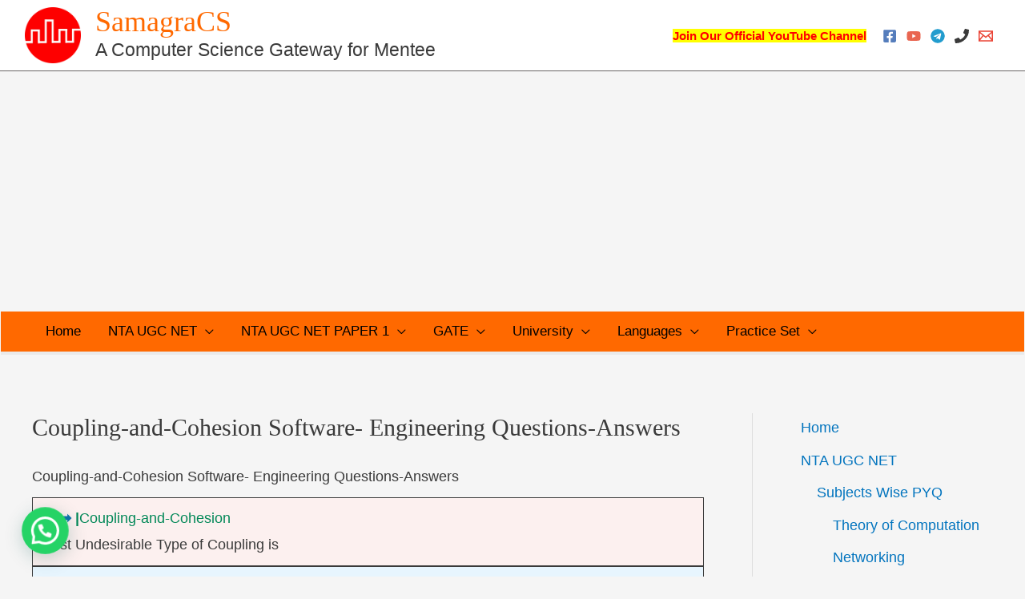

--- FILE ---
content_type: text/html; charset=UTF-8
request_url: https://samagracs.com/coupling-and-cohesion-software-engineering-questions-answers/
body_size: 47823
content:
<!DOCTYPE html>
<html lang="en-US">
<head>
<meta charset="UTF-8">
<meta name="viewport" content="width=device-width, initial-scale=1">
	<link rel="profile" href="https://gmpg.org/xfn/11"> 
	<script>
(()=>{var e={};e.g=function(){if("object"==typeof globalThis)return globalThis;try{return this||new Function("return this")()}catch(e){if("object"==typeof window)return window}}(),function({ampUrl:n,isCustomizePreview:t,isAmpDevMode:r,noampQueryVarName:o,noampQueryVarValue:s,disabledStorageKey:i,mobileUserAgents:a,regexRegex:c}){if("undefined"==typeof sessionStorage)return;const d=new RegExp(c);if(!a.some((e=>{const n=e.match(d);return!(!n||!new RegExp(n[1],n[2]).test(navigator.userAgent))||navigator.userAgent.includes(e)})))return;e.g.addEventListener("DOMContentLoaded",(()=>{const e=document.getElementById("amp-mobile-version-switcher");if(!e)return;e.hidden=!1;const n=e.querySelector("a[href]");n&&n.addEventListener("click",(()=>{sessionStorage.removeItem(i)}))}));const g=r&&["paired-browsing-non-amp","paired-browsing-amp"].includes(window.name);if(sessionStorage.getItem(i)||t||g)return;const u=new URL(location.href),m=new URL(n);m.hash=u.hash,u.searchParams.has(o)&&s===u.searchParams.get(o)?sessionStorage.setItem(i,"1"):m.href!==u.href&&(window.stop(),location.replace(m.href))}({"ampUrl":"https:\/\/samagracs.com\/coupling-and-cohesion-software-engineering-questions-answers\/?amp=1","noampQueryVarName":"noamp","noampQueryVarValue":"mobile","disabledStorageKey":"amp_mobile_redirect_disabled","mobileUserAgents":["Mobile","Android","Silk\/","Kindle","BlackBerry","Opera Mini","Opera Mobi"],"regexRegex":"^\\\/((?:.|\\n)+)\\\/([i]*)$","isCustomizePreview":false,"isAmpDevMode":false})})();
</script>
<!-- Manifest added by SuperPWA - Progressive Web Apps Plugin For WordPress -->
<link rel="manifest" href="/superpwa-manifest.json">
<meta name="theme-color" content="#dd9933">
<!-- / SuperPWA.com -->
<meta name='robots' content='index, follow, max-image-preview:large, max-snippet:-1, max-video-preview:-1' />

	<!-- This site is optimized with the Yoast SEO plugin v26.7 - https://yoast.com/wordpress/plugins/seo/ -->
	<title>Coupling-and-Cohesion Software- Engineering Questions-Answers - SamagraCS</title>
	<meta name="description" content="Coupling-and-Cohesion Software- Engineering Questions-Answers" />
	<link rel="canonical" href="https://samagracs.com/coupling-and-cohesion-software-engineering-questions-answers/" />
	<meta property="og:locale" content="en_US" />
	<meta property="og:type" content="article" />
	<meta property="og:title" content="Coupling-and-Cohesion Software- Engineering Questions-Answers - SamagraCS" />
	<meta property="og:description" content="Coupling-and-Cohesion Software- Engineering Questions-Answers" />
	<meta property="og:url" content="https://samagracs.com/coupling-and-cohesion-software-engineering-questions-answers/" />
	<meta property="og:site_name" content="SamagraCS" />
	<meta property="article:modified_time" content="2021-04-18T07:46:39+00:00" />
	<meta name="twitter:card" content="summary_large_image" />
	<meta name="twitter:label1" content="Est. reading time" />
	<meta name="twitter:data1" content="5 minutes" />
	<script type="application/ld+json" class="yoast-schema-graph">{"@context":"https://schema.org","@graph":[{"@type":"WebPage","@id":"https://samagracs.com/coupling-and-cohesion-software-engineering-questions-answers/","url":"https://samagracs.com/coupling-and-cohesion-software-engineering-questions-answers/","name":"Coupling-and-Cohesion Software- Engineering Questions-Answers - SamagraCS","isPartOf":{"@id":"https://samagracs.com/#website"},"datePublished":"2021-04-17T06:35:52+00:00","dateModified":"2021-04-18T07:46:39+00:00","description":"Coupling-and-Cohesion Software- Engineering Questions-Answers","breadcrumb":{"@id":"https://samagracs.com/coupling-and-cohesion-software-engineering-questions-answers/#breadcrumb"},"inLanguage":"en-US","potentialAction":[{"@type":"ReadAction","target":["https://samagracs.com/coupling-and-cohesion-software-engineering-questions-answers/"]}]},{"@type":"BreadcrumbList","@id":"https://samagracs.com/coupling-and-cohesion-software-engineering-questions-answers/#breadcrumb","itemListElement":[{"@type":"ListItem","position":1,"name":"Home","item":"https://samagracs.com/"},{"@type":"ListItem","position":2,"name":"Coupling-and-Cohesion Software- Engineering Questions-Answers"}]},{"@type":"WebSite","@id":"https://samagracs.com/#website","url":"https://samagracs.com/","name":"SamagraCS","description":"A Computer Science Gateway for Mentee","publisher":{"@id":"https://samagracs.com/#organization"},"potentialAction":[{"@type":"SearchAction","target":{"@type":"EntryPoint","urlTemplate":"https://samagracs.com/?s={search_term_string}"},"query-input":{"@type":"PropertyValueSpecification","valueRequired":true,"valueName":"search_term_string"}}],"inLanguage":"en-US"},{"@type":"Organization","@id":"https://samagracs.com/#organization","name":"SamagraCS","url":"https://samagracs.com/","logo":{"@type":"ImageObject","inLanguage":"en-US","@id":"https://samagracs.com/#/schema/logo/image/","url":"https://samagracs.com/wp-content/uploads/2021/09/cropped-Samagracs_LOGO.png","contentUrl":"https://samagracs.com/wp-content/uploads/2021/09/cropped-Samagracs_LOGO.png","width":617,"height":617,"caption":"SamagraCS"},"image":{"@id":"https://samagracs.com/#/schema/logo/image/"},"sameAs":["https://www.youtube.com/@SamagraCSOfficial"]}]}</script>
	<!-- / Yoast SEO plugin. -->


<link rel='dns-prefetch' href='//fonts.googleapis.com' />
<link rel='dns-prefetch' href='//www.googletagmanager.com' />
<link rel='dns-prefetch' href='//pagead2.googlesyndication.com' />
<link rel="alternate" type="application/rss+xml" title="SamagraCS &raquo; Feed" href="https://samagracs.com/feed/" />
<link rel="alternate" type="application/rss+xml" title="SamagraCS &raquo; Comments Feed" href="https://samagracs.com/comments/feed/" />
<link rel="alternate" title="oEmbed (JSON)" type="application/json+oembed" href="https://samagracs.com/wp-json/oembed/1.0/embed?url=https%3A%2F%2Fsamagracs.com%2Fcoupling-and-cohesion-software-engineering-questions-answers%2F" />
<link rel="alternate" title="oEmbed (XML)" type="text/xml+oembed" href="https://samagracs.com/wp-json/oembed/1.0/embed?url=https%3A%2F%2Fsamagracs.com%2Fcoupling-and-cohesion-software-engineering-questions-answers%2F&#038;format=xml" />
<style id='wp-img-auto-sizes-contain-inline-css'>
img:is([sizes=auto i],[sizes^="auto," i]){contain-intrinsic-size:3000px 1500px}
/*# sourceURL=wp-img-auto-sizes-contain-inline-css */
</style>

<link rel='stylesheet' id='astra-theme-css-css' href='https://samagracs.com/wp-content/themes/astra/assets/css/minified/frontend.min.css?ver=4.11.5' media='all' />
<style id='astra-theme-css-inline-css'>
.ast-no-sidebar .entry-content .alignfull {margin-left: calc( -50vw + 50%);margin-right: calc( -50vw + 50%);max-width: 100vw;width: 100vw;}.ast-no-sidebar .entry-content .alignwide {margin-left: calc(-41vw + 50%);margin-right: calc(-41vw + 50%);max-width: unset;width: unset;}.ast-no-sidebar .entry-content .alignfull .alignfull,.ast-no-sidebar .entry-content .alignfull .alignwide,.ast-no-sidebar .entry-content .alignwide .alignfull,.ast-no-sidebar .entry-content .alignwide .alignwide,.ast-no-sidebar .entry-content .wp-block-column .alignfull,.ast-no-sidebar .entry-content .wp-block-column .alignwide{width: 100%;margin-left: auto;margin-right: auto;}.wp-block-gallery,.blocks-gallery-grid {margin: 0;}.wp-block-separator {max-width: 100px;}.wp-block-separator.is-style-wide,.wp-block-separator.is-style-dots {max-width: none;}.entry-content .has-2-columns .wp-block-column:first-child {padding-right: 10px;}.entry-content .has-2-columns .wp-block-column:last-child {padding-left: 10px;}@media (max-width: 782px) {.entry-content .wp-block-columns .wp-block-column {flex-basis: 100%;}.entry-content .has-2-columns .wp-block-column:first-child {padding-right: 0;}.entry-content .has-2-columns .wp-block-column:last-child {padding-left: 0;}}body .entry-content .wp-block-latest-posts {margin-left: 0;}body .entry-content .wp-block-latest-posts li {list-style: none;}.ast-no-sidebar .ast-container .entry-content .wp-block-latest-posts {margin-left: 0;}.ast-header-break-point .entry-content .alignwide {margin-left: auto;margin-right: auto;}.entry-content .blocks-gallery-item img {margin-bottom: auto;}.wp-block-pullquote {border-top: 4px solid #555d66;border-bottom: 4px solid #555d66;color: #40464d;}:root{--ast-post-nav-space:0;--ast-container-default-xlg-padding:6.67em;--ast-container-default-lg-padding:5.67em;--ast-container-default-slg-padding:4.34em;--ast-container-default-md-padding:3.34em;--ast-container-default-sm-padding:6.67em;--ast-container-default-xs-padding:2.4em;--ast-container-default-xxs-padding:1.4em;--ast-code-block-background:#EEEEEE;--ast-comment-inputs-background:#FAFAFA;--ast-normal-container-width:1200px;--ast-narrow-container-width:750px;--ast-blog-title-font-weight:normal;--ast-blog-meta-weight:inherit;--ast-global-color-primary:var(--ast-global-color-5);--ast-global-color-secondary:var(--ast-global-color-4);--ast-global-color-alternate-background:var(--ast-global-color-7);--ast-global-color-subtle-background:var(--ast-global-color-6);--ast-bg-style-guide:#F8FAFC;--ast-shadow-style-guide:0px 0px 4px 0 #00000057;--ast-global-dark-bg-style:#fff;--ast-global-dark-lfs:#fbfbfb;--ast-widget-bg-color:#fafafa;--ast-wc-container-head-bg-color:#fbfbfb;--ast-title-layout-bg:#eeeeee;--ast-search-border-color:#e7e7e7;--ast-lifter-hover-bg:#e6e6e6;--ast-gallery-block-color:#000;--srfm-color-input-label:var(--ast-global-color-2);}html{font-size:112.5%;}a,.page-title{color:#0274be;}a:hover,a:focus{color:#3a3a3a;}body,button,input,select,textarea,.ast-button,.ast-custom-button{font-family:-apple-system,BlinkMacSystemFont,Segoe UI,Roboto,Oxygen-Sans,Ubuntu,Cantarell,Helvetica Neue,sans-serif;font-weight:normal;font-size:18px;font-size:1rem;}blockquote{color:#000000;}p,.entry-content p{margin-bottom:0.5em;}h1,.entry-content h1,h2,.entry-content h2,h3,.entry-content h3,h4,.entry-content h4,h5,.entry-content h5,h6,.entry-content h6,.site-title,.site-title a{font-family:Georgia,Times,serif;font-weight:400;line-height:1em;}.ast-site-identity .site-title a{color:#ff6900;}.site-title{font-size:36px;font-size:2rem;display:block;}header .custom-logo-link img{max-width:70px;width:70px;}.astra-logo-svg{width:70px;}.site-header .site-description{font-size:23px;font-size:1.2777777777778rem;display:block;}.entry-title{font-size:40px;font-size:2.2222222222222rem;}.archive .ast-article-post .ast-article-inner,.blog .ast-article-post .ast-article-inner,.archive .ast-article-post .ast-article-inner:hover,.blog .ast-article-post .ast-article-inner:hover{overflow:hidden;}h1,.entry-content h1{font-size:40px;font-size:2.2222222222222rem;font-family:Georgia,Times,serif;line-height:1.4em;}h2,.entry-content h2{font-size:30px;font-size:1.6666666666667rem;font-weight:400;font-family:Times,Georgia,serif;line-height:1.3em;}h3,.entry-content h3{font-size:25px;font-size:1.3888888888889rem;font-family:Georgia,Times,serif;line-height:1.3em;}h4,.entry-content h4{font-size:20px;font-size:1.1111111111111rem;line-height:1.2em;font-family:Georgia,Times,serif;}h5,.entry-content h5{font-size:18px;font-size:1rem;line-height:1.2em;font-family:Georgia,Times,serif;}h6,.entry-content h6{font-size:15px;font-size:0.83333333333333rem;line-height:1.25em;font-family:Georgia,Times,serif;}::selection{background-color:#0274be;color:#ffffff;}body,h1,.entry-title a,.entry-content h1,h2,.entry-content h2,h3,.entry-content h3,h4,.entry-content h4,h5,.entry-content h5,h6,.entry-content h6{color:#3a3a3a;}.tagcloud a:hover,.tagcloud a:focus,.tagcloud a.current-item{color:#ffffff;border-color:#0274be;background-color:#0274be;}input:focus,input[type="text"]:focus,input[type="email"]:focus,input[type="url"]:focus,input[type="password"]:focus,input[type="reset"]:focus,input[type="search"]:focus,textarea:focus{border-color:#0274be;}input[type="radio"]:checked,input[type=reset],input[type="checkbox"]:checked,input[type="checkbox"]:hover:checked,input[type="checkbox"]:focus:checked,input[type=range]::-webkit-slider-thumb{border-color:#0274be;background-color:#0274be;box-shadow:none;}.site-footer a:hover + .post-count,.site-footer a:focus + .post-count{background:#0274be;border-color:#0274be;}.single .nav-links .nav-previous,.single .nav-links .nav-next{color:#0274be;}.entry-meta,.entry-meta *{line-height:1.45;color:#0274be;}.entry-meta a:not(.ast-button):hover,.entry-meta a:not(.ast-button):hover *,.entry-meta a:not(.ast-button):focus,.entry-meta a:not(.ast-button):focus *,.page-links > .page-link,.page-links .page-link:hover,.post-navigation a:hover{color:#3a3a3a;}#cat option,.secondary .calendar_wrap thead a,.secondary .calendar_wrap thead a:visited{color:#0274be;}.secondary .calendar_wrap #today,.ast-progress-val span{background:#0274be;}.secondary a:hover + .post-count,.secondary a:focus + .post-count{background:#0274be;border-color:#0274be;}.calendar_wrap #today > a{color:#ffffff;}.page-links .page-link,.single .post-navigation a{color:#0274be;}.ast-search-menu-icon .search-form button.search-submit{padding:0 4px;}.ast-search-menu-icon form.search-form{padding-right:0;}.ast-search-menu-icon.slide-search input.search-field{width:0;}.ast-header-search .ast-search-menu-icon.ast-dropdown-active .search-form,.ast-header-search .ast-search-menu-icon.ast-dropdown-active .search-field:focus{transition:all 0.2s;}.search-form input.search-field:focus{outline:none;}.widget-title,.widget .wp-block-heading{font-size:25px;font-size:1.3888888888889rem;color:#3a3a3a;}#secondary,#secondary button,#secondary input,#secondary select,#secondary textarea{font-size:18px;font-size:1rem;}.ast-search-menu-icon.slide-search a:focus-visible:focus-visible,.astra-search-icon:focus-visible,#close:focus-visible,a:focus-visible,.ast-menu-toggle:focus-visible,.site .skip-link:focus-visible,.wp-block-loginout input:focus-visible,.wp-block-search.wp-block-search__button-inside .wp-block-search__inside-wrapper,.ast-header-navigation-arrow:focus-visible,.woocommerce .wc-proceed-to-checkout > .checkout-button:focus-visible,.woocommerce .woocommerce-MyAccount-navigation ul li a:focus-visible,.ast-orders-table__row .ast-orders-table__cell:focus-visible,.woocommerce .woocommerce-order-details .order-again > .button:focus-visible,.woocommerce .woocommerce-message a.button.wc-forward:focus-visible,.woocommerce #minus_qty:focus-visible,.woocommerce #plus_qty:focus-visible,a#ast-apply-coupon:focus-visible,.woocommerce .woocommerce-info a:focus-visible,.woocommerce .astra-shop-summary-wrap a:focus-visible,.woocommerce a.wc-forward:focus-visible,#ast-apply-coupon:focus-visible,.woocommerce-js .woocommerce-mini-cart-item a.remove:focus-visible,#close:focus-visible,.button.search-submit:focus-visible,#search_submit:focus,.normal-search:focus-visible,.ast-header-account-wrap:focus-visible,.woocommerce .ast-on-card-button.ast-quick-view-trigger:focus,.astra-cart-drawer-close:focus,.ast-single-variation:focus,.ast-woocommerce-product-gallery__image:focus,.ast-button:focus{outline-style:dotted;outline-color:inherit;outline-width:thin;}input:focus,input[type="text"]:focus,input[type="email"]:focus,input[type="url"]:focus,input[type="password"]:focus,input[type="reset"]:focus,input[type="search"]:focus,input[type="number"]:focus,textarea:focus,.wp-block-search__input:focus,[data-section="section-header-mobile-trigger"] .ast-button-wrap .ast-mobile-menu-trigger-minimal:focus,.ast-mobile-popup-drawer.active .menu-toggle-close:focus,.woocommerce-ordering select.orderby:focus,#ast-scroll-top:focus,#coupon_code:focus,.woocommerce-page #comment:focus,.woocommerce #reviews #respond input#submit:focus,.woocommerce a.add_to_cart_button:focus,.woocommerce .button.single_add_to_cart_button:focus,.woocommerce .woocommerce-cart-form button:focus,.woocommerce .woocommerce-cart-form__cart-item .quantity .qty:focus,.woocommerce .woocommerce-billing-fields .woocommerce-billing-fields__field-wrapper .woocommerce-input-wrapper > .input-text:focus,.woocommerce #order_comments:focus,.woocommerce #place_order:focus,.woocommerce .woocommerce-address-fields .woocommerce-address-fields__field-wrapper .woocommerce-input-wrapper > .input-text:focus,.woocommerce .woocommerce-MyAccount-content form button:focus,.woocommerce .woocommerce-MyAccount-content .woocommerce-EditAccountForm .woocommerce-form-row .woocommerce-Input.input-text:focus,.woocommerce .ast-woocommerce-container .woocommerce-pagination ul.page-numbers li a:focus,body #content .woocommerce form .form-row .select2-container--default .select2-selection--single:focus,#ast-coupon-code:focus,.woocommerce.woocommerce-js .quantity input[type=number]:focus,.woocommerce-js .woocommerce-mini-cart-item .quantity input[type=number]:focus,.woocommerce p#ast-coupon-trigger:focus{border-style:dotted;border-color:inherit;border-width:thin;}input{outline:none;}.ast-logo-title-inline .site-logo-img{padding-right:1em;}.site-logo-img img{ transition:all 0.2s linear;}body .ast-oembed-container *{position:absolute;top:0;width:100%;height:100%;left:0;}body .wp-block-embed-pocket-casts .ast-oembed-container *{position:unset;}.ast-single-post-featured-section + article {margin-top: 2em;}.site-content .ast-single-post-featured-section img {width: 100%;overflow: hidden;object-fit: cover;}.site > .ast-single-related-posts-container {margin-top: 0;}@media (min-width: 922px) {.ast-desktop .ast-container--narrow {max-width: var(--ast-narrow-container-width);margin: 0 auto;}}#secondary {margin: 4em 0 2.5em;word-break: break-word;line-height: 2;}#secondary li {margin-bottom: 0.25em;}#secondary li:last-child {margin-bottom: 0;}@media (max-width: 768px) {.js_active .ast-plain-container.ast-single-post #secondary {margin-top: 1.5em;}}.ast-separate-container.ast-two-container #secondary .widget {background-color: #fff;padding: 2em;margin-bottom: 2em;}@media (min-width: 993px) {.ast-left-sidebar #secondary {padding-right: 60px;}.ast-right-sidebar #secondary {padding-left: 60px;}}@media (max-width: 993px) {.ast-right-sidebar #secondary {padding-left: 30px;}.ast-left-sidebar #secondary {padding-right: 30px;}}@media (max-width:921.9px){#ast-desktop-header{display:none;}}@media (min-width:922px){#ast-mobile-header{display:none;}}.wp-block-buttons.aligncenter{justify-content:center;}@media (max-width:921px){.ast-theme-transparent-header #primary,.ast-theme-transparent-header #secondary{padding:0;}}@media (max-width:921px){.ast-plain-container.ast-no-sidebar #primary{padding:0;}}.ast-plain-container.ast-no-sidebar #primary{margin-top:0;margin-bottom:0;}@media (min-width:1200px){.wp-block-group .has-background{padding:20px;}}@media (min-width:1200px){.ast-plain-container.ast-right-sidebar .entry-content .wp-block-group.alignwide,.ast-plain-container.ast-left-sidebar .entry-content .wp-block-group.alignwide,.ast-plain-container.ast-right-sidebar .entry-content .wp-block-group.alignfull,.ast-plain-container.ast-left-sidebar .entry-content .wp-block-group.alignfull{padding-left:20px;padding-right:20px;}}@media (min-width:1200px){.wp-block-cover-image.alignwide .wp-block-cover__inner-container,.wp-block-cover.alignwide .wp-block-cover__inner-container,.wp-block-cover-image.alignfull .wp-block-cover__inner-container,.wp-block-cover.alignfull .wp-block-cover__inner-container{width:100%;}}.wp-block-columns{margin-bottom:unset;}.wp-block-image.size-full{margin:2rem 0;}.wp-block-separator.has-background{padding:0;}.wp-block-gallery{margin-bottom:1.6em;}.wp-block-group{padding-top:4em;padding-bottom:4em;}.wp-block-group__inner-container .wp-block-columns:last-child,.wp-block-group__inner-container :last-child,.wp-block-table table{margin-bottom:0;}.blocks-gallery-grid{width:100%;}.wp-block-navigation-link__content{padding:5px 0;}.wp-block-group .wp-block-group .has-text-align-center,.wp-block-group .wp-block-column .has-text-align-center{max-width:100%;}.has-text-align-center{margin:0 auto;}@media (min-width:1200px){.wp-block-cover__inner-container,.alignwide .wp-block-group__inner-container,.alignfull .wp-block-group__inner-container{max-width:1200px;margin:0 auto;}.wp-block-group.alignnone,.wp-block-group.aligncenter,.wp-block-group.alignleft,.wp-block-group.alignright,.wp-block-group.alignwide,.wp-block-columns.alignwide{margin:2rem 0 1rem 0;}}@media (max-width:1200px){.wp-block-group{padding:3em;}.wp-block-group .wp-block-group{padding:1.5em;}.wp-block-columns,.wp-block-column{margin:1rem 0;}}@media (min-width:921px){.wp-block-columns .wp-block-group{padding:2em;}}@media (max-width:544px){.wp-block-cover-image .wp-block-cover__inner-container,.wp-block-cover .wp-block-cover__inner-container{width:unset;}.wp-block-cover,.wp-block-cover-image{padding:2em 0;}.wp-block-group,.wp-block-cover{padding:2em;}.wp-block-media-text__media img,.wp-block-media-text__media video{width:unset;max-width:100%;}.wp-block-media-text.has-background .wp-block-media-text__content{padding:1em;}}.wp-block-image.aligncenter{margin-left:auto;margin-right:auto;}.wp-block-table.aligncenter{margin-left:auto;margin-right:auto;}@media (min-width:544px){.entry-content .wp-block-media-text.has-media-on-the-right .wp-block-media-text__content{padding:0 8% 0 0;}.entry-content .wp-block-media-text .wp-block-media-text__content{padding:0 0 0 8%;}.ast-plain-container .site-content .entry-content .has-custom-content-position.is-position-bottom-left > *,.ast-plain-container .site-content .entry-content .has-custom-content-position.is-position-bottom-right > *,.ast-plain-container .site-content .entry-content .has-custom-content-position.is-position-top-left > *,.ast-plain-container .site-content .entry-content .has-custom-content-position.is-position-top-right > *,.ast-plain-container .site-content .entry-content .has-custom-content-position.is-position-center-right > *,.ast-plain-container .site-content .entry-content .has-custom-content-position.is-position-center-left > *{margin:0;}}@media (max-width:544px){.entry-content .wp-block-media-text .wp-block-media-text__content{padding:8% 0;}.wp-block-media-text .wp-block-media-text__media img{width:auto;max-width:100%;}}.wp-block-buttons .wp-block-button.is-style-outline .wp-block-button__link.wp-element-button,.ast-outline-button,.wp-block-uagb-buttons-child .uagb-buttons-repeater.ast-outline-button{border-color:#ff6900;border-top-width:2px;border-right-width:2px;border-bottom-width:2px;border-left-width:2px;font-family:inherit;font-weight:inherit;line-height:1em;border-top-left-radius:inherit;border-top-right-radius:inherit;border-bottom-right-radius:inherit;border-bottom-left-radius:inherit;}.wp-block-button .wp-block-button__link.wp-element-button.is-style-outline:not(.has-background),.wp-block-button.is-style-outline>.wp-block-button__link.wp-element-button:not(.has-background),.ast-outline-button{background-color:#ff6900;}@media (max-width:544px){.wp-block-buttons .wp-block-button.is-style-outline .wp-block-button__link.wp-element-button,.ast-outline-button,.wp-block-uagb-buttons-child .uagb-buttons-repeater.ast-outline-button{font-size:7px;font-size:0.38888888888889rem;}}.entry-content[data-ast-blocks-layout] > figure{margin-bottom:1em;}@media (max-width:921px){.ast-separate-container #primary,.ast-separate-container #secondary{padding:1.5em 0;}#primary,#secondary{padding:1.5em 0;margin:0;}.ast-left-sidebar #content > .ast-container{display:flex;flex-direction:column-reverse;width:100%;}.ast-separate-container .ast-article-post,.ast-separate-container .ast-article-single{padding:1.5em 2.14em;}.ast-author-box img.avatar{margin:20px 0 0 0;}}@media (max-width:921px){#secondary.secondary{padding-top:0;}.ast-separate-container.ast-right-sidebar #secondary{padding-left:1em;padding-right:1em;}.ast-separate-container.ast-two-container #secondary{padding-left:0;padding-right:0;}.ast-page-builder-template .entry-header #secondary,.ast-page-builder-template #secondary{margin-top:1.5em;}}@media (max-width:921px){.ast-right-sidebar #primary{padding-right:0;}.ast-page-builder-template.ast-left-sidebar #secondary,.ast-page-builder-template.ast-right-sidebar #secondary{padding-right:20px;padding-left:20px;}.ast-right-sidebar #secondary,.ast-left-sidebar #primary{padding-left:0;}.ast-left-sidebar #secondary{padding-right:0;}}@media (min-width:922px){.ast-separate-container.ast-right-sidebar #primary,.ast-separate-container.ast-left-sidebar #primary{border:0;}.search-no-results.ast-separate-container #primary{margin-bottom:4em;}}@media (min-width:922px){.ast-right-sidebar #primary{border-right:1px solid var(--ast-border-color);}.ast-left-sidebar #primary{border-left:1px solid var(--ast-border-color);}.ast-right-sidebar #secondary{border-left:1px solid var(--ast-border-color);margin-left:-1px;}.ast-left-sidebar #secondary{border-right:1px solid var(--ast-border-color);margin-right:-1px;}.ast-separate-container.ast-two-container.ast-right-sidebar #secondary{padding-left:30px;padding-right:0;}.ast-separate-container.ast-two-container.ast-left-sidebar #secondary{padding-right:30px;padding-left:0;}.ast-separate-container.ast-right-sidebar #secondary,.ast-separate-container.ast-left-sidebar #secondary{border:0;margin-left:auto;margin-right:auto;}.ast-separate-container.ast-two-container #secondary .widget:last-child{margin-bottom:0;}}.wp-block-button .wp-block-button__link{color:#ffffff;}.wp-block-button .wp-block-button__link:hover,.wp-block-button .wp-block-button__link:focus{color:#ffffff;background-color:#3a3a3a;border-color:#3a3a3a;}.wp-block-button .wp-block-button__link{border-top-width:0;border-right-width:0;border-left-width:0;border-bottom-width:0;border-color:#ff6900;background-color:#ff6900;color:#ffffff;font-family:inherit;font-weight:inherit;line-height:1em;border-top-left-radius:inherit;border-top-right-radius:inherit;border-bottom-right-radius:inherit;border-bottom-left-radius:inherit;padding-top:10px;padding-right:20px;padding-bottom:10px;padding-left:20px;}@media (max-width:544px){.wp-block-button .wp-block-button__link{font-size:7px;font-size:0.38888888888889rem;}}.menu-toggle,button,.ast-button,.ast-custom-button,.button,input#submit,input[type="button"],input[type="submit"],input[type="reset"]{border-style:solid;border-top-width:0;border-right-width:0;border-left-width:0;border-bottom-width:0;color:#ffffff;border-color:#ff6900;background-color:#ff6900;padding-top:10px;padding-right:20px;padding-bottom:10px;padding-left:20px;font-family:inherit;font-weight:inherit;line-height:1em;border-top-left-radius:inherit;border-top-right-radius:inherit;border-bottom-right-radius:inherit;border-bottom-left-radius:inherit;}button:focus,.menu-toggle:hover,button:hover,.ast-button:hover,.ast-custom-button:hover .button:hover,.ast-custom-button:hover ,input[type=reset]:hover,input[type=reset]:focus,input#submit:hover,input#submit:focus,input[type="button"]:hover,input[type="button"]:focus,input[type="submit"]:hover,input[type="submit"]:focus{color:#ffffff;background-color:#3a3a3a;border-color:#3a3a3a;}@media (max-width:544px){.menu-toggle,button,.ast-button,.ast-custom-button,.button,input#submit,input[type="button"],input[type="submit"],input[type="reset"]{font-size:7px;font-size:0.38888888888889rem;}}@media (max-width:921px){.ast-mobile-header-stack .main-header-bar .ast-search-menu-icon{display:inline-block;}.ast-header-break-point.ast-header-custom-item-outside .ast-mobile-header-stack .main-header-bar .ast-search-icon{margin:0;}.ast-comment-avatar-wrap img{max-width:2.5em;}.ast-comment-meta{padding:0 1.8888em 1.3333em;}.ast-separate-container .ast-comment-list li.depth-1{padding:1.5em 2.14em;}.ast-separate-container .comment-respond{padding:2em 2.14em;}}@media (min-width:544px){.ast-container{max-width:100%;}}@media (max-width:544px){.ast-separate-container .ast-article-post,.ast-separate-container .ast-article-single,.ast-separate-container .comments-title,.ast-separate-container .ast-archive-description{padding:1.5em 1em;}.ast-separate-container #content .ast-container{padding-left:0.54em;padding-right:0.54em;}.ast-separate-container .ast-comment-list .bypostauthor{padding:.5em;}.ast-search-menu-icon.ast-dropdown-active .search-field{width:170px;}.menu-toggle,button,.ast-button,.button,input#submit,input[type="button"],input[type="submit"],input[type="reset"]{font-size:7px;font-size:0.38888888888889rem;}.ast-separate-container #secondary{padding-top:0;}.ast-separate-container.ast-two-container #secondary .widget{margin-bottom:1.5em;padding-left:1em;padding-right:1em;}} #ast-mobile-header .ast-site-header-cart-li a{pointer-events:none;}body,.ast-separate-container{background-color:#f5f5f5;background-image:none;}.ast-no-sidebar.ast-separate-container .entry-content .alignfull {margin-left: -6.67em;margin-right: -6.67em;width: auto;}@media (max-width: 1200px) {.ast-no-sidebar.ast-separate-container .entry-content .alignfull {margin-left: -2.4em;margin-right: -2.4em;}}@media (max-width: 768px) {.ast-no-sidebar.ast-separate-container .entry-content .alignfull {margin-left: -2.14em;margin-right: -2.14em;}}@media (max-width: 544px) {.ast-no-sidebar.ast-separate-container .entry-content .alignfull {margin-left: -1em;margin-right: -1em;}}.ast-no-sidebar.ast-separate-container .entry-content .alignwide {margin-left: -20px;margin-right: -20px;}.ast-no-sidebar.ast-separate-container .entry-content .wp-block-column .alignfull,.ast-no-sidebar.ast-separate-container .entry-content .wp-block-column .alignwide {margin-left: auto;margin-right: auto;width: 100%;}@media (max-width:921px){.site-title{font-size:42px;font-size:2.3333333333333rem;display:block;}.site-header .site-description{font-size:24px;font-size:1.3333333333333rem;display:block;}h1,.entry-content h1{font-size:30px;}h2,.entry-content h2{font-size:25px;}h3,.entry-content h3{font-size:20px;}.astra-logo-svg{width:83px;}header .custom-logo-link img,.ast-header-break-point .site-logo-img .custom-mobile-logo-link img{max-width:83px;width:83px;}}@media (max-width:544px){.widget-title{font-size:22px;font-size:1.375rem;}body,button,input,select,textarea,.ast-button,.ast-custom-button{font-size:16px;font-size:0.88888888888889rem;}#secondary,#secondary button,#secondary input,#secondary select,#secondary textarea{font-size:16px;font-size:0.88888888888889rem;}.site-title{font-size:25px;font-size:1.3888888888889rem;display:block;}.site-header .site-description{font-size:19px;font-size:1.0555555555556rem;display:block;}h1,.entry-content h1{font-size:26px;}h2,.entry-content h2{font-size:25px;}h3,.entry-content h3{font-size:20px;}header .custom-logo-link img,.ast-header-break-point .site-branding img,.ast-header-break-point .custom-logo-link img{max-width:42px;width:42px;}.astra-logo-svg{width:42px;}.ast-header-break-point .site-logo-img .custom-mobile-logo-link img{max-width:42px;}}@media (max-width:921px){html{font-size:102.6%;}}@media (max-width:544px){html{font-size:112.5%;}}@media (min-width:922px){.ast-container{max-width:1240px;}}@font-face {font-family: "Astra";src: url(https://samagracs.com/wp-content/themes/astra/assets/fonts/astra.woff) format("woff"),url(https://samagracs.com/wp-content/themes/astra/assets/fonts/astra.ttf) format("truetype"),url(https://samagracs.com/wp-content/themes/astra/assets/fonts/astra.svg#astra) format("svg");font-weight: normal;font-style: normal;font-display: fallback;}@media (min-width:922px){.main-header-menu .sub-menu .menu-item.ast-left-align-sub-menu:hover > .sub-menu,.main-header-menu .sub-menu .menu-item.ast-left-align-sub-menu.focus > .sub-menu{margin-left:-0px;}}.site .comments-area{padding-bottom:3em;}.footer-widget-area[data-section^="section-fb-html-"] .ast-builder-html-element{text-align:center;}.astra-icon-down_arrow::after {content: "\e900";font-family: Astra;}.astra-icon-close::after {content: "\e5cd";font-family: Astra;}.astra-icon-drag_handle::after {content: "\e25d";font-family: Astra;}.astra-icon-format_align_justify::after {content: "\e235";font-family: Astra;}.astra-icon-menu::after {content: "\e5d2";font-family: Astra;}.astra-icon-reorder::after {content: "\e8fe";font-family: Astra;}.astra-icon-search::after {content: "\e8b6";font-family: Astra;}.astra-icon-zoom_in::after {content: "\e56b";font-family: Astra;}.astra-icon-check-circle::after {content: "\e901";font-family: Astra;}.astra-icon-shopping-cart::after {content: "\f07a";font-family: Astra;}.astra-icon-shopping-bag::after {content: "\f290";font-family: Astra;}.astra-icon-shopping-basket::after {content: "\f291";font-family: Astra;}.astra-icon-circle-o::after {content: "\e903";font-family: Astra;}.astra-icon-certificate::after {content: "\e902";font-family: Astra;}blockquote {padding: 1.2em;}:root .has-ast-global-color-0-color{color:var(--ast-global-color-0);}:root .has-ast-global-color-0-background-color{background-color:var(--ast-global-color-0);}:root .wp-block-button .has-ast-global-color-0-color{color:var(--ast-global-color-0);}:root .wp-block-button .has-ast-global-color-0-background-color{background-color:var(--ast-global-color-0);}:root .has-ast-global-color-1-color{color:var(--ast-global-color-1);}:root .has-ast-global-color-1-background-color{background-color:var(--ast-global-color-1);}:root .wp-block-button .has-ast-global-color-1-color{color:var(--ast-global-color-1);}:root .wp-block-button .has-ast-global-color-1-background-color{background-color:var(--ast-global-color-1);}:root .has-ast-global-color-2-color{color:var(--ast-global-color-2);}:root .has-ast-global-color-2-background-color{background-color:var(--ast-global-color-2);}:root .wp-block-button .has-ast-global-color-2-color{color:var(--ast-global-color-2);}:root .wp-block-button .has-ast-global-color-2-background-color{background-color:var(--ast-global-color-2);}:root .has-ast-global-color-3-color{color:var(--ast-global-color-3);}:root .has-ast-global-color-3-background-color{background-color:var(--ast-global-color-3);}:root .wp-block-button .has-ast-global-color-3-color{color:var(--ast-global-color-3);}:root .wp-block-button .has-ast-global-color-3-background-color{background-color:var(--ast-global-color-3);}:root .has-ast-global-color-4-color{color:var(--ast-global-color-4);}:root .has-ast-global-color-4-background-color{background-color:var(--ast-global-color-4);}:root .wp-block-button .has-ast-global-color-4-color{color:var(--ast-global-color-4);}:root .wp-block-button .has-ast-global-color-4-background-color{background-color:var(--ast-global-color-4);}:root .has-ast-global-color-5-color{color:var(--ast-global-color-5);}:root .has-ast-global-color-5-background-color{background-color:var(--ast-global-color-5);}:root .wp-block-button .has-ast-global-color-5-color{color:var(--ast-global-color-5);}:root .wp-block-button .has-ast-global-color-5-background-color{background-color:var(--ast-global-color-5);}:root .has-ast-global-color-6-color{color:var(--ast-global-color-6);}:root .has-ast-global-color-6-background-color{background-color:var(--ast-global-color-6);}:root .wp-block-button .has-ast-global-color-6-color{color:var(--ast-global-color-6);}:root .wp-block-button .has-ast-global-color-6-background-color{background-color:var(--ast-global-color-6);}:root .has-ast-global-color-7-color{color:var(--ast-global-color-7);}:root .has-ast-global-color-7-background-color{background-color:var(--ast-global-color-7);}:root .wp-block-button .has-ast-global-color-7-color{color:var(--ast-global-color-7);}:root .wp-block-button .has-ast-global-color-7-background-color{background-color:var(--ast-global-color-7);}:root .has-ast-global-color-8-color{color:var(--ast-global-color-8);}:root .has-ast-global-color-8-background-color{background-color:var(--ast-global-color-8);}:root .wp-block-button .has-ast-global-color-8-color{color:var(--ast-global-color-8);}:root .wp-block-button .has-ast-global-color-8-background-color{background-color:var(--ast-global-color-8);}:root{--ast-global-color-0:#0170B9;--ast-global-color-1:#3a3a3a;--ast-global-color-2:#3a3a3a;--ast-global-color-3:#4B4F58;--ast-global-color-4:#F5F5F5;--ast-global-color-5:#FFFFFF;--ast-global-color-6:#E5E5E5;--ast-global-color-7:#424242;--ast-global-color-8:#000000;}:root {--ast-border-color : #dddddd;}.ast-single-entry-banner {-js-display: flex;display: flex;flex-direction: column;justify-content: center;text-align: center;position: relative;background: var(--ast-title-layout-bg);}.ast-single-entry-banner[data-banner-layout="layout-1"] {max-width: 1200px;background: inherit;padding: 20px 0;}.ast-single-entry-banner[data-banner-width-type="custom"] {margin: 0 auto;width: 100%;}.ast-single-entry-banner + .site-content .entry-header {margin-bottom: 0;}.site .ast-author-avatar {--ast-author-avatar-size: ;}a.ast-underline-text {text-decoration: underline;}.ast-container > .ast-terms-link {position: relative;display: block;}a.ast-button.ast-badge-tax {padding: 4px 8px;border-radius: 3px;font-size: inherit;}header.entry-header .entry-title{font-size:30px;font-size:1.6666666666667rem;}header.entry-header > *:not(:last-child){margin-bottom:10px;}.ast-archive-entry-banner {-js-display: flex;display: flex;flex-direction: column;justify-content: center;text-align: center;position: relative;background: var(--ast-title-layout-bg);}.ast-archive-entry-banner[data-banner-width-type="custom"] {margin: 0 auto;width: 100%;}.ast-archive-entry-banner[data-banner-layout="layout-1"] {background: inherit;padding: 20px 0;text-align: left;}body.archive .ast-archive-description{max-width:1200px;width:100%;text-align:left;padding-top:3em;padding-right:3em;padding-bottom:3em;padding-left:3em;}body.archive .ast-archive-description .ast-archive-title,body.archive .ast-archive-description .ast-archive-title *{font-size:40px;font-size:2.2222222222222rem;}body.archive .ast-archive-description > *:not(:last-child){margin-bottom:10px;}@media (max-width:921px){body.archive .ast-archive-description{text-align:left;}}@media (max-width:544px){body.archive .ast-archive-description{text-align:left;}}.ast-breadcrumbs .trail-browse,.ast-breadcrumbs .trail-items,.ast-breadcrumbs .trail-items li{display:inline-block;margin:0;padding:0;border:none;background:inherit;text-indent:0;text-decoration:none;}.ast-breadcrumbs .trail-browse{font-size:inherit;font-style:inherit;font-weight:inherit;color:inherit;}.ast-breadcrumbs .trail-items{list-style:none;}.trail-items li::after{padding:0 0.3em;content:"\00bb";}.trail-items li:last-of-type::after{display:none;}@media (max-width:921px){.ast-builder-grid-row-container.ast-builder-grid-row-tablet-3-firstrow .ast-builder-grid-row > *:first-child,.ast-builder-grid-row-container.ast-builder-grid-row-tablet-3-lastrow .ast-builder-grid-row > *:last-child{grid-column:1 / -1;}}@media (max-width:544px){.ast-builder-grid-row-container.ast-builder-grid-row-mobile-3-firstrow .ast-builder-grid-row > *:first-child,.ast-builder-grid-row-container.ast-builder-grid-row-mobile-3-lastrow .ast-builder-grid-row > *:last-child{grid-column:1 / -1;}}.ast-builder-layout-element .ast-site-identity{margin-top:-9px;margin-bottom:-9px;margin-left:-9px;margin-right:-9px;}@media (max-width:544px){.ast-builder-layout-element .ast-site-identity{margin-top:-12px;margin-bottom:-12px;margin-left:-12px;margin-right:-12px;}}.ast-builder-layout-element[data-section="title_tagline"]{display:flex;}@media (max-width:921px){.ast-header-break-point .ast-builder-layout-element[data-section="title_tagline"]{display:flex;}}@media (max-width:544px){.ast-header-break-point .ast-builder-layout-element[data-section="title_tagline"]{display:flex;}}.ast-builder-menu-1{font-family:inherit;font-weight:normal;}.ast-builder-menu-1 .menu-item > .menu-link{font-size:17px;font-size:0.94444444444444rem;color:#000000;}.ast-builder-menu-1 .menu-item > .ast-menu-toggle{color:#000000;}.ast-builder-menu-1 .menu-item:hover > .menu-link,.ast-builder-menu-1 .inline-on-mobile .menu-item:hover > .ast-menu-toggle{background:#fbfbf6;}.ast-builder-menu-1 .menu-item.current-menu-item > .menu-link,.ast-builder-menu-1 .inline-on-mobile .menu-item.current-menu-item > .ast-menu-toggle,.ast-builder-menu-1 .current-menu-ancestor > .menu-link{background:#fb9039;}.ast-builder-menu-1 .sub-menu,.ast-builder-menu-1 .inline-on-mobile .sub-menu{border-top-width:0;border-bottom-width:0;border-right-width:0;border-left-width:0;border-color:#d9870b;border-style:solid;width:300px;}.ast-builder-menu-1 .sub-menu .sub-menu{top:0px;}.ast-builder-menu-1 .main-header-menu > .menu-item > .sub-menu,.ast-builder-menu-1 .main-header-menu > .menu-item > .astra-full-megamenu-wrapper{margin-top:0;}.ast-desktop .ast-builder-menu-1 .main-header-menu > .menu-item > .sub-menu:before,.ast-desktop .ast-builder-menu-1 .main-header-menu > .menu-item > .astra-full-megamenu-wrapper:before{height:calc( 0px + 0px + 5px );}.ast-desktop .ast-builder-menu-1 .menu-item .sub-menu .menu-link{border-style:none;}@media (max-width:921px){.ast-header-break-point .ast-builder-menu-1 .menu-item.menu-item-has-children > .ast-menu-toggle{top:0;}.ast-builder-menu-1 .inline-on-mobile .menu-item.menu-item-has-children > .ast-menu-toggle{right:-15px;}.ast-builder-menu-1 .menu-item-has-children > .menu-link:after{content:unset;}.ast-builder-menu-1 .main-header-menu > .menu-item > .sub-menu,.ast-builder-menu-1 .main-header-menu > .menu-item > .astra-full-megamenu-wrapper{margin-top:0;}}@media (max-width:544px){.ast-header-break-point .ast-builder-menu-1 .menu-item.menu-item-has-children > .ast-menu-toggle{top:0;}.ast-builder-menu-1 .main-header-menu > .menu-item > .sub-menu,.ast-builder-menu-1 .main-header-menu > .menu-item > .astra-full-megamenu-wrapper{margin-top:0;}}.ast-builder-menu-1{display:flex;}@media (max-width:921px){.ast-header-break-point .ast-builder-menu-1{display:flex;}}@media (max-width:544px){.ast-header-break-point .ast-builder-menu-1{display:flex;}}.ast-desktop .ast-menu-hover-style-underline > .menu-item > .menu-link:before,.ast-desktop .ast-menu-hover-style-overline > .menu-item > .menu-link:before {content: "";position: absolute;width: 100%;right: 50%;height: 1px;background-color: transparent;transform: scale(0,0) translate(-50%,0);transition: transform .3s ease-in-out,color .0s ease-in-out;}.ast-desktop .ast-menu-hover-style-underline > .menu-item:hover > .menu-link:before,.ast-desktop .ast-menu-hover-style-overline > .menu-item:hover > .menu-link:before {width: calc(100% - 1.2em);background-color: currentColor;transform: scale(1,1) translate(50%,0);}.ast-desktop .ast-menu-hover-style-underline > .menu-item > .menu-link:before {bottom: 0;}.ast-desktop .ast-menu-hover-style-overline > .menu-item > .menu-link:before {top: 0;}.ast-desktop .ast-menu-hover-style-zoom > .menu-item > .menu-link:hover {transition: all .3s ease;transform: scale(1.2);}.ast-builder-html-element img.alignnone{display:inline-block;}.ast-builder-html-element p:first-child{margin-top:0;}.ast-builder-html-element p:last-child{margin-bottom:0;}.ast-header-break-point .main-header-bar .ast-builder-html-element{line-height:1.85714285714286;}.ast-header-html-1 .ast-builder-html-element{font-size:15px;font-size:0.83333333333333rem;}.ast-header-html-1{font-size:15px;font-size:0.83333333333333rem;}.ast-header-html-1{display:flex;}@media (max-width:921px){.ast-header-break-point .ast-header-html-1{display:flex;}}@media (max-width:544px){.ast-header-break-point .ast-header-html-1{display:flex;}}.ast-header-account-type-icon{-js-display:inline-flex;display:inline-flex;align-self:center;vertical-align:middle;}.ast-header-account-type-avatar .avatar{display:inline;border-radius:100%;max-width:100%;}.as.site-header-focus-item.ast-header-account:hover > .customize-partial-edit-shortcut{opacity:0;}.site-header-focus-item.ast-header-account:hover > * > .customize-partial-edit-shortcut{opacity:1;}.ast-header-account-wrap .ast-header-account-type-icon .ahfb-svg-iconset svg path:not( .ast-hf-account-unfill ),.ast-header-account-wrap .ast-header-account-type-icon .ahfb-svg-iconset svg circle{fill:#18d2ec;}.ast-mobile-popup-content .ast-header-account-wrap .ast-header-account-type-icon .ahfb-svg-iconset svg path:not( .ast-hf-account-unfill ),.ast-mobile-popup-content .ast-header-account-wrap .ast-header-account-type-icon .ahfb-svg-iconset svg circle{fill:#18d2ec;}.ast-header-account-wrap .ast-header-account-type-icon .ahfb-svg-iconset svg{height:18px;width:18px;}.ast-header-account-wrap .ast-header-account-type-avatar .avatar{width:40px;}@media (max-width:921px){.ast-header-account-wrap .ast-header-account-type-icon .ahfb-svg-iconset svg{height:18px;width:18px;}.ast-header-account-wrap .ast-header-account-type-avatar .avatar{width:20px;}}@media (max-width:544px){.ast-header-account-wrap .ast-header-account-type-icon .ahfb-svg-iconset svg{height:26px;width:26px;}.ast-header-account-wrap .ast-header-account-type-avatar .avatar{width:20px;}.ast-header-account-wrap{margin-top:0px;margin-bottom:0px;margin-left:0px;margin-right:0px;}}.ast-header-account-wrap{display:flex;}@media (max-width:921px){.ast-header-break-point .ast-header-account-wrap{display:flex;}}@media (max-width:544px){.ast-header-break-point .ast-header-account-wrap{display:flex;}}.ast-social-stack-desktop .ast-builder-social-element,.ast-social-stack-tablet .ast-builder-social-element,.ast-social-stack-mobile .ast-builder-social-element {margin-top: 6px;margin-bottom: 6px;}.social-show-label-true .ast-builder-social-element {width: auto;padding: 0 0.4em;}[data-section^="section-fb-social-icons-"] .footer-social-inner-wrap {text-align: center;}.ast-footer-social-wrap {width: 100%;}.ast-footer-social-wrap .ast-builder-social-element:first-child {margin-left: 0;}.ast-footer-social-wrap .ast-builder-social-element:last-child {margin-right: 0;}.ast-header-social-wrap .ast-builder-social-element:first-child {margin-left: 0;}.ast-header-social-wrap .ast-builder-social-element:last-child {margin-right: 0;}.ast-builder-social-element {line-height: 1;color: var(--ast-global-color-2);background: transparent;vertical-align: middle;transition: all 0.01s;margin-left: 6px;margin-right: 6px;justify-content: center;align-items: center;}.ast-builder-social-element .social-item-label {padding-left: 6px;}.ast-header-social-1-wrap .ast-builder-social-element svg{width:18px;height:18px;}.ast-social-color-type-official .ast-builder-social-element,.ast-social-color-type-official .social-item-label{color:var(--color);background-color:var(--background-color);}.header-social-inner-wrap.ast-social-color-type-official .ast-builder-social-element svg,.footer-social-inner-wrap.ast-social-color-type-official .ast-builder-social-element svg{fill:currentColor;}@media (max-width:921px){.ast-header-social-1-wrap .ast-builder-social-element svg{width:30px;height:30px;}}@media (max-width:544px){.ast-header-social-1-wrap .ast-builder-social-element svg{width:35px;height:35px;}.ast-header-social-1-wrap .ast-builder-social-element{margin-left:12.5px;margin-right:12.5px;}}.ast-builder-layout-element[data-section="section-hb-social-icons-1"]{display:flex;}@media (max-width:921px){.ast-header-break-point .ast-builder-layout-element[data-section="section-hb-social-icons-1"]{display:flex;}}@media (max-width:544px){.ast-header-break-point .ast-builder-layout-element[data-section="section-hb-social-icons-1"]{display:flex;}}.ast-builder-html-element img.alignnone{display:inline-block;}.ast-builder-html-element p:first-child{margin-top:0;}.ast-builder-html-element p:last-child{margin-bottom:0;}.ast-header-break-point .main-header-bar .ast-builder-html-element{line-height:1.85714285714286;}.footer-widget-area[data-section="section-fb-html-1"]{display:block;}@media (max-width:921px){.ast-header-break-point .footer-widget-area[data-section="section-fb-html-1"]{display:block;}}@media (max-width:544px){.ast-header-break-point .footer-widget-area[data-section="section-fb-html-1"]{display:block;}}.footer-widget-area[data-section="section-fb-html-1"] .ast-builder-html-element{text-align:center;}@media (max-width:921px){.footer-widget-area[data-section="section-fb-html-1"] .ast-builder-html-element{text-align:center;}}@media (max-width:544px){.footer-widget-area[data-section="section-fb-html-1"] .ast-builder-html-element{text-align:center;}}.ast-footer-copyright{text-align:center;}.ast-footer-copyright {color:#0b0202;margin-top:0px;margin-bottom:0px;margin-left:0px;margin-right:0px;}@media (max-width:921px){.ast-footer-copyright{text-align:center;}}@media (max-width:544px){.ast-footer-copyright{text-align:center;}}.ast-footer-copyright {font-size:19px;font-size:1.0555555555556rem;}.ast-footer-copyright.ast-builder-layout-element{display:flex;}@media (max-width:921px){.ast-header-break-point .ast-footer-copyright.ast-builder-layout-element{display:flex;}}@media (max-width:544px){.ast-header-break-point .ast-footer-copyright.ast-builder-layout-element{display:flex;}}.ast-social-stack-desktop .ast-builder-social-element,.ast-social-stack-tablet .ast-builder-social-element,.ast-social-stack-mobile .ast-builder-social-element {margin-top: 6px;margin-bottom: 6px;}.social-show-label-true .ast-builder-social-element {width: auto;padding: 0 0.4em;}[data-section^="section-fb-social-icons-"] .footer-social-inner-wrap {text-align: center;}.ast-footer-social-wrap {width: 100%;}.ast-footer-social-wrap .ast-builder-social-element:first-child {margin-left: 0;}.ast-footer-social-wrap .ast-builder-social-element:last-child {margin-right: 0;}.ast-header-social-wrap .ast-builder-social-element:first-child {margin-left: 0;}.ast-header-social-wrap .ast-builder-social-element:last-child {margin-right: 0;}.ast-builder-social-element {line-height: 1;color: var(--ast-global-color-2);background: transparent;vertical-align: middle;transition: all 0.01s;margin-left: 6px;margin-right: 6px;justify-content: center;align-items: center;}.ast-builder-social-element .social-item-label {padding-left: 6px;}.ast-footer-social-1-wrap .ast-builder-social-element,.ast-footer-social-1-wrap .social-show-label-true .ast-builder-social-element{margin-left:5.5px;margin-right:5.5px;padding:0;}.ast-footer-social-1-wrap .ast-builder-social-element svg{width:17px;height:17px;}.ast-footer-social-1-wrap .ast-social-icon-image-wrap{margin:0;}.ast-footer-social-1-wrap{margin-top:0px;margin-bottom:0px;margin-left:0px;margin-right:0px;}[data-section="section-fb-social-icons-1"] .footer-social-inner-wrap{text-align:left;}@media (max-width:921px){[data-section="section-fb-social-icons-1"] .footer-social-inner-wrap{text-align:center;}}@media (max-width:544px){[data-section="section-fb-social-icons-1"] .footer-social-inner-wrap{text-align:center;}}.ast-builder-layout-element[data-section="section-fb-social-icons-1"]{display:flex;}@media (max-width:921px){.ast-header-break-point .ast-builder-layout-element[data-section="section-fb-social-icons-1"]{display:flex;}}@media (max-width:544px){.ast-header-break-point .ast-builder-layout-element[data-section="section-fb-social-icons-1"]{display:flex;}}.site-above-footer-wrap{padding-top:20px;padding-bottom:20px;}.site-above-footer-wrap[data-section="section-above-footer-builder"]{background-color:#eeeeee;background-image:none;min-height:30px;}.site-above-footer-wrap[data-section="section-above-footer-builder"] .ast-builder-grid-row{grid-column-gap:0px;max-width:100%;padding-left:35px;padding-right:35px;}.site-above-footer-wrap[data-section="section-above-footer-builder"] .ast-builder-grid-row,.site-above-footer-wrap[data-section="section-above-footer-builder"] .site-footer-section{align-items:flex-start;}.site-above-footer-wrap[data-section="section-above-footer-builder"].ast-footer-row-inline .site-footer-section{display:flex;margin-bottom:0;}.ast-builder-grid-row-3-cwide .ast-builder-grid-row{grid-template-columns:1fr 3fr 1fr;}@media (max-width:921px){.site-above-footer-wrap[data-section="section-above-footer-builder"].ast-footer-row-tablet-inline .site-footer-section{display:flex;margin-bottom:0;}.site-above-footer-wrap[data-section="section-above-footer-builder"].ast-footer-row-tablet-stack .site-footer-section{display:block;margin-bottom:10px;}.ast-builder-grid-row-container.ast-builder-grid-row-tablet-3-equal .ast-builder-grid-row{grid-template-columns:repeat( 3,1fr );}}@media (max-width:544px){.site-above-footer-wrap[data-section="section-above-footer-builder"].ast-footer-row-mobile-inline .site-footer-section{display:flex;margin-bottom:0;}.site-above-footer-wrap[data-section="section-above-footer-builder"].ast-footer-row-mobile-stack .site-footer-section{display:block;margin-bottom:10px;}.ast-builder-grid-row-container.ast-builder-grid-row-mobile-full .ast-builder-grid-row{grid-template-columns:1fr;}}.site-above-footer-wrap[data-section="section-above-footer-builder"]{display:grid;}@media (max-width:921px){.ast-header-break-point .site-above-footer-wrap[data-section="section-above-footer-builder"]{display:grid;}}@media (max-width:544px){.ast-header-break-point .site-above-footer-wrap[data-section="section-above-footer-builder"]{display:grid;}}.ast-hfb-header .site-footer{padding-top:0px;padding-bottom:0px;padding-left:0px;padding-right:0px;margin-top:0px;margin-bottom:0px;margin-left:0px;margin-right:0px;}.site-primary-footer-wrap{padding-top:45px;padding-bottom:45px;}.site-primary-footer-wrap[data-section="section-primary-footer-builder"]{background-color:#ff6900;background-image:none;border-style:solid;border-width:0px;border-top-width:1px;border-top-color:#ff6900;}.site-primary-footer-wrap[data-section="section-primary-footer-builder"] .ast-builder-grid-row{grid-column-gap:0px;max-width:1200px;margin-left:auto;margin-right:auto;}.site-primary-footer-wrap[data-section="section-primary-footer-builder"] .ast-builder-grid-row,.site-primary-footer-wrap[data-section="section-primary-footer-builder"] .site-footer-section{align-items:flex-start;}.site-primary-footer-wrap[data-section="section-primary-footer-builder"].ast-footer-row-inline .site-footer-section{display:flex;margin-bottom:0;}.ast-builder-grid-row-3-equal .ast-builder-grid-row{grid-template-columns:repeat( 3,1fr );}@media (max-width:921px){.site-primary-footer-wrap[data-section="section-primary-footer-builder"].ast-footer-row-tablet-inline .site-footer-section{display:flex;margin-bottom:0;}.site-primary-footer-wrap[data-section="section-primary-footer-builder"].ast-footer-row-tablet-stack .site-footer-section{display:block;margin-bottom:10px;}.ast-builder-grid-row-container.ast-builder-grid-row-tablet-3-equal .ast-builder-grid-row{grid-template-columns:repeat( 3,1fr );}}@media (max-width:544px){.site-primary-footer-wrap[data-section="section-primary-footer-builder"].ast-footer-row-mobile-inline .site-footer-section{display:flex;margin-bottom:0;}.site-primary-footer-wrap[data-section="section-primary-footer-builder"].ast-footer-row-mobile-stack .site-footer-section{display:block;margin-bottom:10px;}.ast-builder-grid-row-container.ast-builder-grid-row-mobile-full .ast-builder-grid-row{grid-template-columns:1fr;}}.site-primary-footer-wrap[data-section="section-primary-footer-builder"]{display:grid;}@media (max-width:921px){.ast-header-break-point .site-primary-footer-wrap[data-section="section-primary-footer-builder"]{display:grid;}}@media (max-width:544px){.ast-header-break-point .site-primary-footer-wrap[data-section="section-primary-footer-builder"]{display:grid;}}.footer-widget-area[data-section="sidebar-widgets-footer-widget-1"] .footer-widget-area-inner{text-align:center;}@media (max-width:921px){.footer-widget-area[data-section="sidebar-widgets-footer-widget-1"] .footer-widget-area-inner{text-align:center;}}@media (max-width:544px){.footer-widget-area[data-section="sidebar-widgets-footer-widget-1"] .footer-widget-area-inner{text-align:center;}}.footer-widget-area[data-section="sidebar-widgets-footer-widget-3"] .footer-widget-area-inner{text-align:left;}@media (max-width:921px){.footer-widget-area[data-section="sidebar-widgets-footer-widget-3"] .footer-widget-area-inner{text-align:center;}}@media (max-width:544px){.footer-widget-area[data-section="sidebar-widgets-footer-widget-3"] .footer-widget-area-inner{text-align:center;}}.footer-widget-area[data-section="sidebar-widgets-footer-widget-1"] .footer-widget-area-inner{font-size:15px;font-size:0.83333333333333rem;}.footer-widget-area[data-section="sidebar-widgets-footer-widget-1"] .widget-title,.footer-widget-area[data-section="sidebar-widgets-footer-widget-1"] h1,.footer-widget-area[data-section="sidebar-widgets-footer-widget-1"] .widget-area h1,.footer-widget-area[data-section="sidebar-widgets-footer-widget-1"] h2,.footer-widget-area[data-section="sidebar-widgets-footer-widget-1"] .widget-area h2,.footer-widget-area[data-section="sidebar-widgets-footer-widget-1"] h3,.footer-widget-area[data-section="sidebar-widgets-footer-widget-1"] .widget-area h3,.footer-widget-area[data-section="sidebar-widgets-footer-widget-1"] h4,.footer-widget-area[data-section="sidebar-widgets-footer-widget-1"] .widget-area h4,.footer-widget-area[data-section="sidebar-widgets-footer-widget-1"] h5,.footer-widget-area[data-section="sidebar-widgets-footer-widget-1"] .widget-area h5,.footer-widget-area[data-section="sidebar-widgets-footer-widget-1"] h6,.footer-widget-area[data-section="sidebar-widgets-footer-widget-1"] .widget-area h6{color:#0551bb;font-size:15px;font-size:0.83333333333333rem;}.footer-widget-area[data-section="sidebar-widgets-footer-widget-1"]{display:block;}@media (max-width:921px){.ast-header-break-point .footer-widget-area[data-section="sidebar-widgets-footer-widget-1"]{display:block;}}@media (max-width:544px){.ast-header-break-point .footer-widget-area[data-section="sidebar-widgets-footer-widget-1"]{display:block;}}.footer-widget-area[data-section="sidebar-widgets-footer-widget-3"]{display:block;}@media (max-width:921px){.ast-header-break-point .footer-widget-area[data-section="sidebar-widgets-footer-widget-3"]{display:block;}}@media (max-width:544px){.ast-header-break-point .footer-widget-area[data-section="sidebar-widgets-footer-widget-3"]{display:block;}}.ast-header-break-point .main-header-bar{border-bottom-width:1px;}@media (min-width:922px){.main-header-bar{border-bottom-width:1px;}}@media (min-width:922px){#primary{width:75%;}#secondary{width:25%;}}.main-header-menu .menu-item, #astra-footer-menu .menu-item, .main-header-bar .ast-masthead-custom-menu-items{-js-display:flex;display:flex;-webkit-box-pack:center;-webkit-justify-content:center;-moz-box-pack:center;-ms-flex-pack:center;justify-content:center;-webkit-box-orient:vertical;-webkit-box-direction:normal;-webkit-flex-direction:column;-moz-box-orient:vertical;-moz-box-direction:normal;-ms-flex-direction:column;flex-direction:column;}.main-header-menu > .menu-item > .menu-link, #astra-footer-menu > .menu-item > .menu-link{height:100%;-webkit-box-align:center;-webkit-align-items:center;-moz-box-align:center;-ms-flex-align:center;align-items:center;-js-display:flex;display:flex;}.main-header-menu .sub-menu .menu-item.menu-item-has-children > .menu-link:after{position:absolute;right:1em;top:50%;transform:translate(0,-50%) rotate(270deg);}.ast-header-break-point .main-header-bar .main-header-bar-navigation .page_item_has_children > .ast-menu-toggle::before, .ast-header-break-point .main-header-bar .main-header-bar-navigation .menu-item-has-children > .ast-menu-toggle::before, .ast-mobile-popup-drawer .main-header-bar-navigation .menu-item-has-children>.ast-menu-toggle::before, .ast-header-break-point .ast-mobile-header-wrap .main-header-bar-navigation .menu-item-has-children > .ast-menu-toggle::before{font-weight:bold;content:"\e900";font-family:Astra;text-decoration:inherit;display:inline-block;}.ast-header-break-point .main-navigation ul.sub-menu .menu-item .menu-link:before{content:"\e900";font-family:Astra;font-size:.65em;text-decoration:inherit;display:inline-block;transform:translate(0, -2px) rotateZ(270deg);margin-right:5px;}.widget_search .search-form:after{font-family:Astra;font-size:1.2em;font-weight:normal;content:"\e8b6";position:absolute;top:50%;right:15px;transform:translate(0, -50%);}.astra-search-icon::before{content:"\e8b6";font-family:Astra;font-style:normal;font-weight:normal;text-decoration:inherit;text-align:center;-webkit-font-smoothing:antialiased;-moz-osx-font-smoothing:grayscale;z-index:3;}.main-header-bar .main-header-bar-navigation .page_item_has_children > a:after, .main-header-bar .main-header-bar-navigation .menu-item-has-children > a:after, .menu-item-has-children .ast-header-navigation-arrow:after{content:"\e900";display:inline-block;font-family:Astra;font-size:.6rem;font-weight:bold;text-rendering:auto;-webkit-font-smoothing:antialiased;-moz-osx-font-smoothing:grayscale;margin-left:10px;line-height:normal;}.menu-item-has-children .sub-menu .ast-header-navigation-arrow:after{margin-left:0;}.ast-mobile-popup-drawer .main-header-bar-navigation .ast-submenu-expanded>.ast-menu-toggle::before{transform:rotateX(180deg);}.ast-header-break-point .main-header-bar-navigation .menu-item-has-children > .menu-link:after{display:none;}@media (min-width:922px){.ast-builder-menu .main-navigation > ul > li:last-child a{margin-right:0;}}.ast-separate-container .ast-article-inner{background-color:transparent;background-image:none;}.ast-separate-container .ast-article-post{background-color:var(--ast-global-color-5);background-image:none;}@media (max-width:921px){.ast-separate-container .ast-article-post{background-color:var(--ast-global-color-5);background-image:none;}}@media (max-width:544px){.ast-separate-container .ast-article-post{background-color:var(--ast-global-color-5);background-image:none;}}.ast-separate-container .ast-article-single:not(.ast-related-post), .woocommerce.ast-separate-container .ast-woocommerce-container, .ast-separate-container .error-404, .ast-separate-container .no-results, .single.ast-separate-container  .ast-author-meta, .ast-separate-container .related-posts-title-wrapper,.ast-separate-container .comments-count-wrapper, .ast-box-layout.ast-plain-container .site-content,.ast-padded-layout.ast-plain-container .site-content, .ast-separate-container .ast-archive-description, .ast-separate-container .comments-area .comment-respond, .ast-separate-container .comments-area .ast-comment-list li, .ast-separate-container .comments-area .comments-title{background-color:var(--ast-global-color-5);background-image:none;}@media (max-width:921px){.ast-separate-container .ast-article-single:not(.ast-related-post), .woocommerce.ast-separate-container .ast-woocommerce-container, .ast-separate-container .error-404, .ast-separate-container .no-results, .single.ast-separate-container  .ast-author-meta, .ast-separate-container .related-posts-title-wrapper,.ast-separate-container .comments-count-wrapper, .ast-box-layout.ast-plain-container .site-content,.ast-padded-layout.ast-plain-container .site-content, .ast-separate-container .ast-archive-description{background-color:var(--ast-global-color-5);background-image:none;}}@media (max-width:544px){.ast-separate-container .ast-article-single:not(.ast-related-post), .woocommerce.ast-separate-container .ast-woocommerce-container, .ast-separate-container .error-404, .ast-separate-container .no-results, .single.ast-separate-container  .ast-author-meta, .ast-separate-container .related-posts-title-wrapper,.ast-separate-container .comments-count-wrapper, .ast-box-layout.ast-plain-container .site-content,.ast-padded-layout.ast-plain-container .site-content, .ast-separate-container .ast-archive-description{background-color:var(--ast-global-color-5);background-image:none;}}.ast-separate-container.ast-two-container #secondary .widget{background-color:var(--ast-global-color-5);background-image:none;}@media (max-width:921px){.ast-separate-container.ast-two-container #secondary .widget{background-color:var(--ast-global-color-5);background-image:none;}}@media (max-width:544px){.ast-separate-container.ast-two-container #secondary .widget{background-color:var(--ast-global-color-5);background-image:none;}}.ast-off-canvas-active body.ast-main-header-nav-open {overflow: hidden;}.ast-mobile-popup-drawer .ast-mobile-popup-overlay {background-color: rgba(0,0,0,0.4);position: fixed;top: 0;right: 0;bottom: 0;left: 0;visibility: hidden;opacity: 0;transition: opacity 0.2s ease-in-out;}.ast-mobile-popup-drawer .ast-mobile-popup-header {-js-display: flex;display: flex;justify-content: flex-end;min-height: calc( 1.2em + 24px);}.ast-mobile-popup-drawer .ast-mobile-popup-header .menu-toggle-close {background: transparent;border: 0;font-size: 24px;line-height: 1;padding: .6em;color: inherit;-js-display: flex;display: flex;box-shadow: none;}.ast-mobile-popup-drawer.ast-mobile-popup-full-width .ast-mobile-popup-inner {max-width: none;transition: transform 0s ease-in,opacity 0.2s ease-in;}.ast-mobile-popup-drawer.active {left: 0;opacity: 1;right: 0;z-index: 100000;transition: opacity 0.25s ease-out;}.ast-mobile-popup-drawer.active .ast-mobile-popup-overlay {opacity: 1;cursor: pointer;visibility: visible;}body.admin-bar .ast-mobile-popup-drawer,body.admin-bar .ast-mobile-popup-drawer .ast-mobile-popup-inner {top: 32px;}body.admin-bar.ast-primary-sticky-header-active .ast-mobile-popup-drawer,body.admin-bar.ast-primary-sticky-header-active .ast-mobile-popup-drawer .ast-mobile-popup-inner{top: 0px;}@media (max-width: 782px) {body.admin-bar .ast-mobile-popup-drawer,body.admin-bar .ast-mobile-popup-drawer .ast-mobile-popup-inner {top: 46px;}}.ast-mobile-popup-content > *,.ast-desktop-popup-content > *{padding: 10px 0;height: auto;}.ast-mobile-popup-content > *:first-child,.ast-desktop-popup-content > *:first-child{padding-top: 10px;}.ast-mobile-popup-content > .ast-builder-menu,.ast-desktop-popup-content > .ast-builder-menu{padding-top: 0;}.ast-mobile-popup-content > *:last-child,.ast-desktop-popup-content > *:last-child {padding-bottom: 0;}.ast-mobile-popup-drawer .ast-mobile-popup-content .ast-search-icon,.ast-mobile-popup-drawer .main-header-bar-navigation .menu-item-has-children .sub-menu,.ast-mobile-popup-drawer .ast-desktop-popup-content .ast-search-icon {display: none;}.ast-mobile-popup-drawer .ast-mobile-popup-content .ast-search-menu-icon.ast-inline-search label,.ast-mobile-popup-drawer .ast-desktop-popup-content .ast-search-menu-icon.ast-inline-search label {width: 100%;}.ast-mobile-popup-content .ast-builder-menu-mobile .main-header-menu,.ast-mobile-popup-content .ast-builder-menu-mobile .main-header-menu .sub-menu {background-color: transparent;}.ast-mobile-popup-content .ast-icon svg {height: .85em;width: .95em;margin-top: 15px;}.ast-mobile-popup-content .ast-icon.icon-search svg {margin-top: 0;}.ast-desktop .ast-desktop-popup-content .astra-menu-animation-slide-up > .menu-item > .sub-menu,.ast-desktop .ast-desktop-popup-content .astra-menu-animation-slide-up > .menu-item .menu-item > .sub-menu,.ast-desktop .ast-desktop-popup-content .astra-menu-animation-slide-down > .menu-item > .sub-menu,.ast-desktop .ast-desktop-popup-content .astra-menu-animation-slide-down > .menu-item .menu-item > .sub-menu,.ast-desktop .ast-desktop-popup-content .astra-menu-animation-fade > .menu-item > .sub-menu,.ast-mobile-popup-drawer.show,.ast-desktop .ast-desktop-popup-content .astra-menu-animation-fade > .menu-item .menu-item > .sub-menu{opacity: 1;visibility: visible;}.ast-mobile-popup-drawer {position: fixed;top: 0;bottom: 0;left: -99999rem;right: 99999rem;transition: opacity 0.25s ease-in,left 0s 0.25s,right 0s 0.25s;opacity: 0;}.ast-mobile-popup-drawer .ast-mobile-popup-inner {width: 100%;transform: translateX(100%);max-width: 90%;right: 0;top: 0;background: #fafafa;color: #3a3a3a;bottom: 0;opacity: 0;position: fixed;box-shadow: 0 0 2rem 0 rgba(0,0,0,0.1);-js-display: flex;display: flex;flex-direction: column;transition: transform 0.2s ease-in,opacity 0.2s ease-in;overflow-y:auto;overflow-x:hidden;}.ast-mobile-popup-drawer.ast-mobile-popup-left .ast-mobile-popup-inner {transform: translateX(-100%);right: auto;left: 0;}.ast-hfb-header.ast-default-menu-enable.ast-header-break-point .ast-mobile-popup-drawer .main-header-bar-navigation ul .menu-item .sub-menu .menu-link {padding-left: 30px;}.ast-hfb-header.ast-default-menu-enable.ast-header-break-point .ast-mobile-popup-drawer .main-header-bar-navigation .sub-menu .menu-item .menu-item .menu-link {padding-left: 40px;}.ast-mobile-popup-drawer .main-header-bar-navigation .menu-item-has-children > .ast-menu-toggle {right: calc( 20px - 0.907em);}.ast-mobile-popup-drawer.content-align-flex-end .main-header-bar-navigation .menu-item-has-children > .ast-menu-toggle {left: calc( 20px - 0.907em);width: fit-content;}.ast-mobile-popup-drawer .ast-mobile-popup-content .ast-search-menu-icon,.ast-mobile-popup-drawer .ast-mobile-popup-content .ast-search-menu-icon.slide-search,.ast-mobile-popup-drawer .ast-desktop-popup-content .ast-search-menu-icon,.ast-mobile-popup-drawer .ast-desktop-popup-content .ast-search-menu-icon.slide-search {width: 100%;position: relative;display: block;right: auto;transform: none;}.ast-mobile-popup-drawer .ast-mobile-popup-content .ast-search-menu-icon.slide-search .search-form,.ast-mobile-popup-drawer .ast-mobile-popup-content .ast-search-menu-icon .search-form,.ast-mobile-popup-drawer .ast-desktop-popup-content .ast-search-menu-icon.slide-search .search-form,.ast-mobile-popup-drawer .ast-desktop-popup-content .ast-search-menu-icon .search-form {right: 0;visibility: visible;opacity: 1;position: relative;top: auto;transform: none;padding: 0;display: block;overflow: hidden;}.ast-mobile-popup-drawer .ast-mobile-popup-content .ast-search-menu-icon.ast-inline-search .search-field,.ast-mobile-popup-drawer .ast-mobile-popup-content .ast-search-menu-icon .search-field,.ast-mobile-popup-drawer .ast-desktop-popup-content .ast-search-menu-icon.ast-inline-search .search-field,.ast-mobile-popup-drawer .ast-desktop-popup-content .ast-search-menu-icon .search-field {width: 100%;padding-right: 5.5em;}.ast-mobile-popup-drawer .ast-mobile-popup-content .ast-search-menu-icon .search-submit,.ast-mobile-popup-drawer .ast-desktop-popup-content .ast-search-menu-icon .search-submit {display: block;position: absolute;height: 100%;top: 0;right: 0;padding: 0 1em;border-radius: 0;}.ast-mobile-popup-drawer.active .ast-mobile-popup-inner {opacity: 1;visibility: visible;transform: translateX(0%);}.ast-mobile-popup-drawer.active .ast-mobile-popup-inner{background-color:#ffffff;;}.ast-mobile-header-wrap .ast-mobile-header-content, .ast-desktop-header-content{background-color:#ffffff;;}.ast-mobile-popup-content > *, .ast-mobile-header-content > *, .ast-desktop-popup-content > *, .ast-desktop-header-content > *{padding-top:0;padding-bottom:0;}.content-align-center .ast-builder-layout-element{justify-content:center;}.content-align-center .main-header-menu{text-align:center;}.ast-mobile-popup-drawer.active .menu-toggle-close{color:#3a3a3a;}.ast-mobile-header-wrap .ast-primary-header-bar,.ast-primary-header-bar .site-primary-header-wrap{min-height:50px;}.ast-desktop .ast-primary-header-bar .main-header-menu > .menu-item{line-height:50px;}.ast-header-break-point #masthead .ast-mobile-header-wrap .ast-primary-header-bar,.ast-header-break-point #masthead .ast-mobile-header-wrap .ast-below-header-bar,.ast-header-break-point #masthead .ast-mobile-header-wrap .ast-above-header-bar{padding-left:20px;padding-right:20px;}.ast-header-break-point .ast-primary-header-bar{border-bottom-width:4px;border-bottom-color:#eaeaea;border-bottom-style:solid;}@media (min-width:922px){.ast-primary-header-bar{border-bottom-width:4px;border-bottom-color:#eaeaea;border-bottom-style:solid;}}.ast-primary-header-bar{background-color:#ff6900;background-image:none;}@media (max-width:921px){.ast-mobile-header-wrap .ast-primary-header-bar,.ast-primary-header-bar .site-primary-header-wrap{min-height:135px;}}@media (max-width:544px){.ast-mobile-header-wrap .ast-primary-header-bar ,.ast-primary-header-bar .site-primary-header-wrap{min-height:132px;}}.ast-desktop .ast-primary-header-bar.main-header-bar, .ast-header-break-point #masthead .ast-primary-header-bar.main-header-bar{margin-top:1px;margin-bottom:1px;margin-left:1px;margin-right:1px;}@media (max-width:544px){.ast-desktop .ast-primary-header-bar.main-header-bar, .ast-header-break-point #masthead .ast-primary-header-bar.main-header-bar{padding-top:-11px;padding-bottom:-11px;padding-left:-11px;padding-right:-11px;margin-top:-6px;margin-bottom:-6px;margin-left:-6px;margin-right:-6px;}}.ast-primary-header-bar{display:block;}@media (max-width:921px){.ast-header-break-point .ast-primary-header-bar{display:grid;}}@media (max-width:544px){.ast-header-break-point .ast-primary-header-bar{display:grid;}}.ast-hfb-header .site-header{margin-top:0px;margin-bottom:0px;margin-left:0px;margin-right:0px;}@media (max-width:544px){.ast-hfb-header .site-header{margin-top:0px;margin-bottom:0px;margin-left:0px;margin-right:0px;}}[data-section="section-header-mobile-trigger"] .ast-button-wrap .ast-mobile-menu-trigger-fill{color:#e76c00;border:none;background:var(--ast-global-color-4);border-top-left-radius:2px;border-top-right-radius:2px;border-bottom-right-radius:2px;border-bottom-left-radius:2px;}[data-section="section-header-mobile-trigger"] .ast-button-wrap .mobile-menu-toggle-icon .ast-mobile-svg{width:40px;height:40px;fill:#e76c00;}[data-section="section-header-mobile-trigger"] .ast-button-wrap .mobile-menu-wrap .mobile-menu{color:#e76c00;}@media (max-width:544px){[data-section="section-header-mobile-trigger"] .ast-button-wrap .menu-toggle{margin-top:-21px;margin-bottom:-21px;margin-left:-21px;margin-right:-21px;}}.ast-builder-menu-mobile .main-navigation .menu-item > .menu-link{font-weight:700;line-height:3.18em;}.ast-builder-menu-mobile .main-navigation .menu-item.menu-item-has-children > .ast-menu-toggle{top:0;}.ast-builder-menu-mobile .main-navigation .menu-item-has-children > .menu-link:after{content:unset;}.ast-hfb-header .ast-builder-menu-mobile .main-header-menu, .ast-hfb-header .ast-builder-menu-mobile .main-navigation .menu-item .menu-link, .ast-hfb-header .ast-builder-menu-mobile .main-navigation .menu-item .sub-menu .menu-link{border-style:none;}.ast-builder-menu-mobile .main-navigation .menu-item.menu-item-has-children > .ast-menu-toggle{top:0;}@media (max-width:921px){.ast-builder-menu-mobile .main-navigation{font-size:25px;font-size:1.3888888888889rem;}.ast-builder-menu-mobile .main-navigation .main-header-menu .menu-item > .menu-link{color:#fcf7f7;}.ast-builder-menu-mobile .main-navigation .main-header-menu .menu-item > .ast-menu-toggle{color:#fcf7f7;}.ast-builder-menu-mobile .main-navigation .menu-item.menu-item-has-children > .ast-menu-toggle{top:0;}.ast-builder-menu-mobile .main-navigation .menu-item-has-children > .menu-link:after{content:unset;}.ast-builder-menu-mobile .main-navigation .main-header-menu , .ast-builder-menu-mobile .main-navigation .main-header-menu .menu-link, .ast-builder-menu-mobile .main-navigation .main-header-menu .sub-menu{background-color:#dd9933;background-image:none;}}@media (max-width:544px){.ast-builder-menu-mobile .main-navigation{font-size:20px;font-size:1.1111111111111rem;}.ast-builder-menu-mobile .main-navigation .main-header-menu .menu-item > .menu-link{color:#f8f3f3;padding-top:0px;padding-bottom:0px;padding-left:0px;padding-right:0px;}.ast-builder-menu-mobile .main-navigation .main-header-menu .menu-item  > .ast-menu-toggle{color:#f8f3f3;}.ast-builder-menu-mobile .main-navigation .menu-item.menu-item-has-children > .ast-menu-toggle{top:0px;right:calc( 0px - 0.907em );}.ast-builder-menu-mobile .main-navigation .main-header-menu, .ast-builder-menu-mobile .main-navigation .main-header-menu .menu-link, .ast-builder-menu-mobile .main-navigation .main-header-menu .sub-menu{background-color:#dd9933;background-image:none;}}.ast-builder-menu-mobile .main-navigation{display:block;}@media (max-width:921px){.ast-header-break-point .ast-builder-menu-mobile .main-navigation{display:block;}}@media (max-width:544px){.ast-header-break-point .ast-builder-menu-mobile .main-navigation{display:block;}}.ast-above-header .main-header-bar-navigation{height:100%;}.ast-header-break-point .ast-mobile-header-wrap .ast-above-header-wrap .main-header-bar-navigation .inline-on-mobile .menu-item .menu-link{border:none;}.ast-header-break-point .ast-mobile-header-wrap .ast-above-header-wrap .main-header-bar-navigation .inline-on-mobile .menu-item-has-children > .ast-menu-toggle::before{font-size:.6rem;}.ast-header-break-point .ast-mobile-header-wrap .ast-above-header-wrap .main-header-bar-navigation .ast-submenu-expanded > .ast-menu-toggle::before{transform:rotateX(180deg);}.ast-mobile-header-wrap .ast-above-header-bar ,.ast-above-header-bar .site-above-header-wrap{min-height:37px;}.ast-desktop .ast-above-header-bar .main-header-menu > .menu-item{line-height:37px;}.ast-desktop .ast-above-header-bar .ast-header-woo-cart,.ast-desktop .ast-above-header-bar .ast-header-edd-cart{line-height:37px;}.ast-above-header-bar{border-bottom-width:1px;border-bottom-color:#696464;border-bottom-style:solid;}.ast-above-header.ast-above-header-bar{background-color:var(--ast-global-color-5);background-image:none;}.ast-header-break-point .ast-above-header-bar{background-color:var(--ast-global-color-5);}@media (max-width:921px){#masthead .ast-mobile-header-wrap .ast-above-header-bar{padding-left:20px;padding-right:20px;}}@media (max-width:544px){.ast-mobile-header-wrap .ast-above-header-bar ,.ast-above-header-bar .site-above-header-wrap{min-height:50px;}}@media (max-width:544px){.ast-above-header.ast-above-header-bar, .ast-header-break-point #masthead.site-header .ast-above-header-bar{padding-top:0px;padding-bottom:0px;padding-left:0px;padding-right:0px;margin-top:0px;margin-bottom:0px;margin-left:0px;margin-right:0px;}}.ast-above-header-bar{display:block;}@media (max-width:921px){.ast-header-break-point .ast-above-header-bar{display:grid;}}@media (max-width:544px){.ast-header-break-point .ast-above-header-bar{display:grid;}}
/*# sourceURL=astra-theme-css-inline-css */
</style>
<link crossorigin="anonymous" rel='stylesheet' id='astra-google-fonts-css' href='https://fonts.googleapis.com/css?family=Inika%3A400&#038;display=fallback&#038;ver=4.11.5' media='all' />
<link rel='stylesheet' id='astra-menu-animation-css' href='https://samagracs.com/wp-content/themes/astra/assets/css/minified/menu-animation.min.css?ver=4.11.5' media='all' />
<link rel='stylesheet' id='embedpress-css-css' href='https://samagracs.com/wp-content/plugins/embedpress/assets/css/embedpress.css?ver=1768623701' media='all' />
<link rel='stylesheet' id='embedpress-blocks-style-css' href='https://samagracs.com/wp-content/plugins/embedpress/assets/css/blocks.build.css?ver=1768623701' media='all' />
<link rel='stylesheet' id='embedpress-lazy-load-css-css' href='https://samagracs.com/wp-content/plugins/embedpress/assets/css/lazy-load.css?ver=1768623701' media='all' />
<style id='wp-emoji-styles-inline-css'>

	img.wp-smiley, img.emoji {
		display: inline !important;
		border: none !important;
		box-shadow: none !important;
		height: 1em !important;
		width: 1em !important;
		margin: 0 0.07em !important;
		vertical-align: -0.1em !important;
		background: none !important;
		padding: 0 !important;
	}
/*# sourceURL=wp-emoji-styles-inline-css */
</style>
<link rel='stylesheet' id='wp-block-library-css' href='https://samagracs.com/wp-includes/css/dist/block-library/style.min.css?ver=6.9' media='all' />
<style id='wp-block-gallery-inline-css'>
.blocks-gallery-grid:not(.has-nested-images),.wp-block-gallery:not(.has-nested-images){display:flex;flex-wrap:wrap;list-style-type:none;margin:0;padding:0}.blocks-gallery-grid:not(.has-nested-images) .blocks-gallery-image,.blocks-gallery-grid:not(.has-nested-images) .blocks-gallery-item,.wp-block-gallery:not(.has-nested-images) .blocks-gallery-image,.wp-block-gallery:not(.has-nested-images) .blocks-gallery-item{display:flex;flex-direction:column;flex-grow:1;justify-content:center;margin:0 1em 1em 0;position:relative;width:calc(50% - 1em)}.blocks-gallery-grid:not(.has-nested-images) .blocks-gallery-image:nth-of-type(2n),.blocks-gallery-grid:not(.has-nested-images) .blocks-gallery-item:nth-of-type(2n),.wp-block-gallery:not(.has-nested-images) .blocks-gallery-image:nth-of-type(2n),.wp-block-gallery:not(.has-nested-images) .blocks-gallery-item:nth-of-type(2n){margin-right:0}.blocks-gallery-grid:not(.has-nested-images) .blocks-gallery-image figure,.blocks-gallery-grid:not(.has-nested-images) .blocks-gallery-item figure,.wp-block-gallery:not(.has-nested-images) .blocks-gallery-image figure,.wp-block-gallery:not(.has-nested-images) .blocks-gallery-item figure{align-items:flex-end;display:flex;height:100%;justify-content:flex-start;margin:0}.blocks-gallery-grid:not(.has-nested-images) .blocks-gallery-image img,.blocks-gallery-grid:not(.has-nested-images) .blocks-gallery-item img,.wp-block-gallery:not(.has-nested-images) .blocks-gallery-image img,.wp-block-gallery:not(.has-nested-images) .blocks-gallery-item img{display:block;height:auto;max-width:100%;width:auto}.blocks-gallery-grid:not(.has-nested-images) .blocks-gallery-image figcaption,.blocks-gallery-grid:not(.has-nested-images) .blocks-gallery-item figcaption,.wp-block-gallery:not(.has-nested-images) .blocks-gallery-image figcaption,.wp-block-gallery:not(.has-nested-images) .blocks-gallery-item figcaption{background:linear-gradient(0deg,#000000b3,#0000004d 70%,#0000);bottom:0;box-sizing:border-box;color:#fff;font-size:.8em;margin:0;max-height:100%;overflow:auto;padding:3em .77em .7em;position:absolute;text-align:center;width:100%;z-index:2}.blocks-gallery-grid:not(.has-nested-images) .blocks-gallery-image figcaption img,.blocks-gallery-grid:not(.has-nested-images) .blocks-gallery-item figcaption img,.wp-block-gallery:not(.has-nested-images) .blocks-gallery-image figcaption img,.wp-block-gallery:not(.has-nested-images) .blocks-gallery-item figcaption img{display:inline}.blocks-gallery-grid:not(.has-nested-images) figcaption,.wp-block-gallery:not(.has-nested-images) figcaption{flex-grow:1}.blocks-gallery-grid:not(.has-nested-images).is-cropped .blocks-gallery-image a,.blocks-gallery-grid:not(.has-nested-images).is-cropped .blocks-gallery-image img,.blocks-gallery-grid:not(.has-nested-images).is-cropped .blocks-gallery-item a,.blocks-gallery-grid:not(.has-nested-images).is-cropped .blocks-gallery-item img,.wp-block-gallery:not(.has-nested-images).is-cropped .blocks-gallery-image a,.wp-block-gallery:not(.has-nested-images).is-cropped .blocks-gallery-image img,.wp-block-gallery:not(.has-nested-images).is-cropped .blocks-gallery-item a,.wp-block-gallery:not(.has-nested-images).is-cropped .blocks-gallery-item img{flex:1;height:100%;object-fit:cover;width:100%}.blocks-gallery-grid:not(.has-nested-images).columns-1 .blocks-gallery-image,.blocks-gallery-grid:not(.has-nested-images).columns-1 .blocks-gallery-item,.wp-block-gallery:not(.has-nested-images).columns-1 .blocks-gallery-image,.wp-block-gallery:not(.has-nested-images).columns-1 .blocks-gallery-item{margin-right:0;width:100%}@media (min-width:600px){.blocks-gallery-grid:not(.has-nested-images).columns-3 .blocks-gallery-image,.blocks-gallery-grid:not(.has-nested-images).columns-3 .blocks-gallery-item,.wp-block-gallery:not(.has-nested-images).columns-3 .blocks-gallery-image,.wp-block-gallery:not(.has-nested-images).columns-3 .blocks-gallery-item{margin-right:1em;width:calc(33.33333% - .66667em)}.blocks-gallery-grid:not(.has-nested-images).columns-4 .blocks-gallery-image,.blocks-gallery-grid:not(.has-nested-images).columns-4 .blocks-gallery-item,.wp-block-gallery:not(.has-nested-images).columns-4 .blocks-gallery-image,.wp-block-gallery:not(.has-nested-images).columns-4 .blocks-gallery-item{margin-right:1em;width:calc(25% - .75em)}.blocks-gallery-grid:not(.has-nested-images).columns-5 .blocks-gallery-image,.blocks-gallery-grid:not(.has-nested-images).columns-5 .blocks-gallery-item,.wp-block-gallery:not(.has-nested-images).columns-5 .blocks-gallery-image,.wp-block-gallery:not(.has-nested-images).columns-5 .blocks-gallery-item{margin-right:1em;width:calc(20% - .8em)}.blocks-gallery-grid:not(.has-nested-images).columns-6 .blocks-gallery-image,.blocks-gallery-grid:not(.has-nested-images).columns-6 .blocks-gallery-item,.wp-block-gallery:not(.has-nested-images).columns-6 .blocks-gallery-image,.wp-block-gallery:not(.has-nested-images).columns-6 .blocks-gallery-item{margin-right:1em;width:calc(16.66667% - .83333em)}.blocks-gallery-grid:not(.has-nested-images).columns-7 .blocks-gallery-image,.blocks-gallery-grid:not(.has-nested-images).columns-7 .blocks-gallery-item,.wp-block-gallery:not(.has-nested-images).columns-7 .blocks-gallery-image,.wp-block-gallery:not(.has-nested-images).columns-7 .blocks-gallery-item{margin-right:1em;width:calc(14.28571% - .85714em)}.blocks-gallery-grid:not(.has-nested-images).columns-8 .blocks-gallery-image,.blocks-gallery-grid:not(.has-nested-images).columns-8 .blocks-gallery-item,.wp-block-gallery:not(.has-nested-images).columns-8 .blocks-gallery-image,.wp-block-gallery:not(.has-nested-images).columns-8 .blocks-gallery-item{margin-right:1em;width:calc(12.5% - .875em)}.blocks-gallery-grid:not(.has-nested-images).columns-1 .blocks-gallery-image:nth-of-type(1n),.blocks-gallery-grid:not(.has-nested-images).columns-1 .blocks-gallery-item:nth-of-type(1n),.blocks-gallery-grid:not(.has-nested-images).columns-2 .blocks-gallery-image:nth-of-type(2n),.blocks-gallery-grid:not(.has-nested-images).columns-2 .blocks-gallery-item:nth-of-type(2n),.blocks-gallery-grid:not(.has-nested-images).columns-3 .blocks-gallery-image:nth-of-type(3n),.blocks-gallery-grid:not(.has-nested-images).columns-3 .blocks-gallery-item:nth-of-type(3n),.blocks-gallery-grid:not(.has-nested-images).columns-4 .blocks-gallery-image:nth-of-type(4n),.blocks-gallery-grid:not(.has-nested-images).columns-4 .blocks-gallery-item:nth-of-type(4n),.blocks-gallery-grid:not(.has-nested-images).columns-5 .blocks-gallery-image:nth-of-type(5n),.blocks-gallery-grid:not(.has-nested-images).columns-5 .blocks-gallery-item:nth-of-type(5n),.blocks-gallery-grid:not(.has-nested-images).columns-6 .blocks-gallery-image:nth-of-type(6n),.blocks-gallery-grid:not(.has-nested-images).columns-6 .blocks-gallery-item:nth-of-type(6n),.blocks-gallery-grid:not(.has-nested-images).columns-7 .blocks-gallery-image:nth-of-type(7n),.blocks-gallery-grid:not(.has-nested-images).columns-7 .blocks-gallery-item:nth-of-type(7n),.blocks-gallery-grid:not(.has-nested-images).columns-8 .blocks-gallery-image:nth-of-type(8n),.blocks-gallery-grid:not(.has-nested-images).columns-8 .blocks-gallery-item:nth-of-type(8n),.wp-block-gallery:not(.has-nested-images).columns-1 .blocks-gallery-image:nth-of-type(1n),.wp-block-gallery:not(.has-nested-images).columns-1 .blocks-gallery-item:nth-of-type(1n),.wp-block-gallery:not(.has-nested-images).columns-2 .blocks-gallery-image:nth-of-type(2n),.wp-block-gallery:not(.has-nested-images).columns-2 .blocks-gallery-item:nth-of-type(2n),.wp-block-gallery:not(.has-nested-images).columns-3 .blocks-gallery-image:nth-of-type(3n),.wp-block-gallery:not(.has-nested-images).columns-3 .blocks-gallery-item:nth-of-type(3n),.wp-block-gallery:not(.has-nested-images).columns-4 .blocks-gallery-image:nth-of-type(4n),.wp-block-gallery:not(.has-nested-images).columns-4 .blocks-gallery-item:nth-of-type(4n),.wp-block-gallery:not(.has-nested-images).columns-5 .blocks-gallery-image:nth-of-type(5n),.wp-block-gallery:not(.has-nested-images).columns-5 .blocks-gallery-item:nth-of-type(5n),.wp-block-gallery:not(.has-nested-images).columns-6 .blocks-gallery-image:nth-of-type(6n),.wp-block-gallery:not(.has-nested-images).columns-6 .blocks-gallery-item:nth-of-type(6n),.wp-block-gallery:not(.has-nested-images).columns-7 .blocks-gallery-image:nth-of-type(7n),.wp-block-gallery:not(.has-nested-images).columns-7 .blocks-gallery-item:nth-of-type(7n),.wp-block-gallery:not(.has-nested-images).columns-8 .blocks-gallery-image:nth-of-type(8n),.wp-block-gallery:not(.has-nested-images).columns-8 .blocks-gallery-item:nth-of-type(8n){margin-right:0}}.blocks-gallery-grid:not(.has-nested-images) .blocks-gallery-image:last-child,.blocks-gallery-grid:not(.has-nested-images) .blocks-gallery-item:last-child,.wp-block-gallery:not(.has-nested-images) .blocks-gallery-image:last-child,.wp-block-gallery:not(.has-nested-images) .blocks-gallery-item:last-child{margin-right:0}.blocks-gallery-grid:not(.has-nested-images).alignleft,.blocks-gallery-grid:not(.has-nested-images).alignright,.wp-block-gallery:not(.has-nested-images).alignleft,.wp-block-gallery:not(.has-nested-images).alignright{max-width:420px;width:100%}.blocks-gallery-grid:not(.has-nested-images).aligncenter .blocks-gallery-item figure,.wp-block-gallery:not(.has-nested-images).aligncenter .blocks-gallery-item figure{justify-content:center}.wp-block-gallery:not(.is-cropped) .blocks-gallery-item{align-self:flex-start}figure.wp-block-gallery.has-nested-images{align-items:normal}.wp-block-gallery.has-nested-images figure.wp-block-image:not(#individual-image){margin:0;width:calc(50% - var(--wp--style--unstable-gallery-gap, 16px)/2)}.wp-block-gallery.has-nested-images figure.wp-block-image{box-sizing:border-box;display:flex;flex-direction:column;flex-grow:1;justify-content:center;max-width:100%;position:relative}.wp-block-gallery.has-nested-images figure.wp-block-image>a,.wp-block-gallery.has-nested-images figure.wp-block-image>div{flex-direction:column;flex-grow:1;margin:0}.wp-block-gallery.has-nested-images figure.wp-block-image img{display:block;height:auto;max-width:100%!important;width:auto}.wp-block-gallery.has-nested-images figure.wp-block-image figcaption,.wp-block-gallery.has-nested-images figure.wp-block-image:has(figcaption):before{bottom:0;left:0;max-height:100%;position:absolute;right:0}.wp-block-gallery.has-nested-images figure.wp-block-image:has(figcaption):before{backdrop-filter:blur(3px);content:"";height:100%;-webkit-mask-image:linear-gradient(0deg,#000 20%,#0000);mask-image:linear-gradient(0deg,#000 20%,#0000);max-height:40%;pointer-events:none}.wp-block-gallery.has-nested-images figure.wp-block-image figcaption{box-sizing:border-box;color:#fff;font-size:13px;margin:0;overflow:auto;padding:1em;text-align:center;text-shadow:0 0 1.5px #000}.wp-block-gallery.has-nested-images figure.wp-block-image figcaption::-webkit-scrollbar{height:12px;width:12px}.wp-block-gallery.has-nested-images figure.wp-block-image figcaption::-webkit-scrollbar-track{background-color:initial}.wp-block-gallery.has-nested-images figure.wp-block-image figcaption::-webkit-scrollbar-thumb{background-clip:padding-box;background-color:initial;border:3px solid #0000;border-radius:8px}.wp-block-gallery.has-nested-images figure.wp-block-image figcaption:focus-within::-webkit-scrollbar-thumb,.wp-block-gallery.has-nested-images figure.wp-block-image figcaption:focus::-webkit-scrollbar-thumb,.wp-block-gallery.has-nested-images figure.wp-block-image figcaption:hover::-webkit-scrollbar-thumb{background-color:#fffc}.wp-block-gallery.has-nested-images figure.wp-block-image figcaption{scrollbar-color:#0000 #0000;scrollbar-gutter:stable both-edges;scrollbar-width:thin}.wp-block-gallery.has-nested-images figure.wp-block-image figcaption:focus,.wp-block-gallery.has-nested-images figure.wp-block-image figcaption:focus-within,.wp-block-gallery.has-nested-images figure.wp-block-image figcaption:hover{scrollbar-color:#fffc #0000}.wp-block-gallery.has-nested-images figure.wp-block-image figcaption{will-change:transform}@media (hover:none){.wp-block-gallery.has-nested-images figure.wp-block-image figcaption{scrollbar-color:#fffc #0000}}.wp-block-gallery.has-nested-images figure.wp-block-image figcaption{background:linear-gradient(0deg,#0006,#0000)}.wp-block-gallery.has-nested-images figure.wp-block-image figcaption img{display:inline}.wp-block-gallery.has-nested-images figure.wp-block-image figcaption a{color:inherit}.wp-block-gallery.has-nested-images figure.wp-block-image.has-custom-border img{box-sizing:border-box}.wp-block-gallery.has-nested-images figure.wp-block-image.has-custom-border>a,.wp-block-gallery.has-nested-images figure.wp-block-image.has-custom-border>div,.wp-block-gallery.has-nested-images figure.wp-block-image.is-style-rounded>a,.wp-block-gallery.has-nested-images figure.wp-block-image.is-style-rounded>div{flex:1 1 auto}.wp-block-gallery.has-nested-images figure.wp-block-image.has-custom-border figcaption,.wp-block-gallery.has-nested-images figure.wp-block-image.is-style-rounded figcaption{background:none;color:inherit;flex:initial;margin:0;padding:10px 10px 9px;position:relative;text-shadow:none}.wp-block-gallery.has-nested-images figure.wp-block-image.has-custom-border:before,.wp-block-gallery.has-nested-images figure.wp-block-image.is-style-rounded:before{content:none}.wp-block-gallery.has-nested-images figcaption{flex-basis:100%;flex-grow:1;text-align:center}.wp-block-gallery.has-nested-images:not(.is-cropped) figure.wp-block-image:not(#individual-image){margin-bottom:auto;margin-top:0}.wp-block-gallery.has-nested-images.is-cropped figure.wp-block-image:not(#individual-image){align-self:inherit}.wp-block-gallery.has-nested-images.is-cropped figure.wp-block-image:not(#individual-image)>a,.wp-block-gallery.has-nested-images.is-cropped figure.wp-block-image:not(#individual-image)>div:not(.components-drop-zone){display:flex}.wp-block-gallery.has-nested-images.is-cropped figure.wp-block-image:not(#individual-image) a,.wp-block-gallery.has-nested-images.is-cropped figure.wp-block-image:not(#individual-image) img{flex:1 0 0%;height:100%;object-fit:cover;width:100%}.wp-block-gallery.has-nested-images.columns-1 figure.wp-block-image:not(#individual-image){width:100%}@media (min-width:600px){.wp-block-gallery.has-nested-images.columns-3 figure.wp-block-image:not(#individual-image){width:calc(33.33333% - var(--wp--style--unstable-gallery-gap, 16px)*.66667)}.wp-block-gallery.has-nested-images.columns-4 figure.wp-block-image:not(#individual-image){width:calc(25% - var(--wp--style--unstable-gallery-gap, 16px)*.75)}.wp-block-gallery.has-nested-images.columns-5 figure.wp-block-image:not(#individual-image){width:calc(20% - var(--wp--style--unstable-gallery-gap, 16px)*.8)}.wp-block-gallery.has-nested-images.columns-6 figure.wp-block-image:not(#individual-image){width:calc(16.66667% - var(--wp--style--unstable-gallery-gap, 16px)*.83333)}.wp-block-gallery.has-nested-images.columns-7 figure.wp-block-image:not(#individual-image){width:calc(14.28571% - var(--wp--style--unstable-gallery-gap, 16px)*.85714)}.wp-block-gallery.has-nested-images.columns-8 figure.wp-block-image:not(#individual-image){width:calc(12.5% - var(--wp--style--unstable-gallery-gap, 16px)*.875)}.wp-block-gallery.has-nested-images.columns-default figure.wp-block-image:not(#individual-image){width:calc(33.33% - var(--wp--style--unstable-gallery-gap, 16px)*.66667)}.wp-block-gallery.has-nested-images.columns-default figure.wp-block-image:not(#individual-image):first-child:nth-last-child(2),.wp-block-gallery.has-nested-images.columns-default figure.wp-block-image:not(#individual-image):first-child:nth-last-child(2)~figure.wp-block-image:not(#individual-image){width:calc(50% - var(--wp--style--unstable-gallery-gap, 16px)*.5)}.wp-block-gallery.has-nested-images.columns-default figure.wp-block-image:not(#individual-image):first-child:last-child{width:100%}}.wp-block-gallery.has-nested-images.alignleft,.wp-block-gallery.has-nested-images.alignright{max-width:420px;width:100%}.wp-block-gallery.has-nested-images.aligncenter{justify-content:center}
/*# sourceURL=https://samagracs.com/wp-includes/blocks/gallery/style.min.css */
</style>
<style id='wp-block-heading-inline-css'>
h1:where(.wp-block-heading).has-background,h2:where(.wp-block-heading).has-background,h3:where(.wp-block-heading).has-background,h4:where(.wp-block-heading).has-background,h5:where(.wp-block-heading).has-background,h6:where(.wp-block-heading).has-background{padding:1.25em 2.375em}h1.has-text-align-left[style*=writing-mode]:where([style*=vertical-lr]),h1.has-text-align-right[style*=writing-mode]:where([style*=vertical-rl]),h2.has-text-align-left[style*=writing-mode]:where([style*=vertical-lr]),h2.has-text-align-right[style*=writing-mode]:where([style*=vertical-rl]),h3.has-text-align-left[style*=writing-mode]:where([style*=vertical-lr]),h3.has-text-align-right[style*=writing-mode]:where([style*=vertical-rl]),h4.has-text-align-left[style*=writing-mode]:where([style*=vertical-lr]),h4.has-text-align-right[style*=writing-mode]:where([style*=vertical-rl]),h5.has-text-align-left[style*=writing-mode]:where([style*=vertical-lr]),h5.has-text-align-right[style*=writing-mode]:where([style*=vertical-rl]),h6.has-text-align-left[style*=writing-mode]:where([style*=vertical-lr]),h6.has-text-align-right[style*=writing-mode]:where([style*=vertical-rl]){rotate:180deg}
/*# sourceURL=https://samagracs.com/wp-includes/blocks/heading/style.min.css */
</style>
<style id='wp-block-image-inline-css'>
.wp-block-image>a,.wp-block-image>figure>a{display:inline-block}.wp-block-image img{box-sizing:border-box;height:auto;max-width:100%;vertical-align:bottom}@media not (prefers-reduced-motion){.wp-block-image img.hide{visibility:hidden}.wp-block-image img.show{animation:show-content-image .4s}}.wp-block-image[style*=border-radius] img,.wp-block-image[style*=border-radius]>a{border-radius:inherit}.wp-block-image.has-custom-border img{box-sizing:border-box}.wp-block-image.aligncenter{text-align:center}.wp-block-image.alignfull>a,.wp-block-image.alignwide>a{width:100%}.wp-block-image.alignfull img,.wp-block-image.alignwide img{height:auto;width:100%}.wp-block-image .aligncenter,.wp-block-image .alignleft,.wp-block-image .alignright,.wp-block-image.aligncenter,.wp-block-image.alignleft,.wp-block-image.alignright{display:table}.wp-block-image .aligncenter>figcaption,.wp-block-image .alignleft>figcaption,.wp-block-image .alignright>figcaption,.wp-block-image.aligncenter>figcaption,.wp-block-image.alignleft>figcaption,.wp-block-image.alignright>figcaption{caption-side:bottom;display:table-caption}.wp-block-image .alignleft{float:left;margin:.5em 1em .5em 0}.wp-block-image .alignright{float:right;margin:.5em 0 .5em 1em}.wp-block-image .aligncenter{margin-left:auto;margin-right:auto}.wp-block-image :where(figcaption){margin-bottom:1em;margin-top:.5em}.wp-block-image.is-style-circle-mask img{border-radius:9999px}@supports ((-webkit-mask-image:none) or (mask-image:none)) or (-webkit-mask-image:none){.wp-block-image.is-style-circle-mask img{border-radius:0;-webkit-mask-image:url('data:image/svg+xml;utf8,<svg viewBox="0 0 100 100" xmlns="http://www.w3.org/2000/svg"><circle cx="50" cy="50" r="50"/></svg>');mask-image:url('data:image/svg+xml;utf8,<svg viewBox="0 0 100 100" xmlns="http://www.w3.org/2000/svg"><circle cx="50" cy="50" r="50"/></svg>');mask-mode:alpha;-webkit-mask-position:center;mask-position:center;-webkit-mask-repeat:no-repeat;mask-repeat:no-repeat;-webkit-mask-size:contain;mask-size:contain}}:root :where(.wp-block-image.is-style-rounded img,.wp-block-image .is-style-rounded img){border-radius:9999px}.wp-block-image figure{margin:0}.wp-lightbox-container{display:flex;flex-direction:column;position:relative}.wp-lightbox-container img{cursor:zoom-in}.wp-lightbox-container img:hover+button{opacity:1}.wp-lightbox-container button{align-items:center;backdrop-filter:blur(16px) saturate(180%);background-color:#5a5a5a40;border:none;border-radius:4px;cursor:zoom-in;display:flex;height:20px;justify-content:center;opacity:0;padding:0;position:absolute;right:16px;text-align:center;top:16px;width:20px;z-index:100}@media not (prefers-reduced-motion){.wp-lightbox-container button{transition:opacity .2s ease}}.wp-lightbox-container button:focus-visible{outline:3px auto #5a5a5a40;outline:3px auto -webkit-focus-ring-color;outline-offset:3px}.wp-lightbox-container button:hover{cursor:pointer;opacity:1}.wp-lightbox-container button:focus{opacity:1}.wp-lightbox-container button:focus,.wp-lightbox-container button:hover,.wp-lightbox-container button:not(:hover):not(:active):not(.has-background){background-color:#5a5a5a40;border:none}.wp-lightbox-overlay{box-sizing:border-box;cursor:zoom-out;height:100vh;left:0;overflow:hidden;position:fixed;top:0;visibility:hidden;width:100%;z-index:100000}.wp-lightbox-overlay .close-button{align-items:center;cursor:pointer;display:flex;justify-content:center;min-height:40px;min-width:40px;padding:0;position:absolute;right:calc(env(safe-area-inset-right) + 16px);top:calc(env(safe-area-inset-top) + 16px);z-index:5000000}.wp-lightbox-overlay .close-button:focus,.wp-lightbox-overlay .close-button:hover,.wp-lightbox-overlay .close-button:not(:hover):not(:active):not(.has-background){background:none;border:none}.wp-lightbox-overlay .lightbox-image-container{height:var(--wp--lightbox-container-height);left:50%;overflow:hidden;position:absolute;top:50%;transform:translate(-50%,-50%);transform-origin:top left;width:var(--wp--lightbox-container-width);z-index:9999999999}.wp-lightbox-overlay .wp-block-image{align-items:center;box-sizing:border-box;display:flex;height:100%;justify-content:center;margin:0;position:relative;transform-origin:0 0;width:100%;z-index:3000000}.wp-lightbox-overlay .wp-block-image img{height:var(--wp--lightbox-image-height);min-height:var(--wp--lightbox-image-height);min-width:var(--wp--lightbox-image-width);width:var(--wp--lightbox-image-width)}.wp-lightbox-overlay .wp-block-image figcaption{display:none}.wp-lightbox-overlay button{background:none;border:none}.wp-lightbox-overlay .scrim{background-color:#fff;height:100%;opacity:.9;position:absolute;width:100%;z-index:2000000}.wp-lightbox-overlay.active{visibility:visible}@media not (prefers-reduced-motion){.wp-lightbox-overlay.active{animation:turn-on-visibility .25s both}.wp-lightbox-overlay.active img{animation:turn-on-visibility .35s both}.wp-lightbox-overlay.show-closing-animation:not(.active){animation:turn-off-visibility .35s both}.wp-lightbox-overlay.show-closing-animation:not(.active) img{animation:turn-off-visibility .25s both}.wp-lightbox-overlay.zoom.active{animation:none;opacity:1;visibility:visible}.wp-lightbox-overlay.zoom.active .lightbox-image-container{animation:lightbox-zoom-in .4s}.wp-lightbox-overlay.zoom.active .lightbox-image-container img{animation:none}.wp-lightbox-overlay.zoom.active .scrim{animation:turn-on-visibility .4s forwards}.wp-lightbox-overlay.zoom.show-closing-animation:not(.active){animation:none}.wp-lightbox-overlay.zoom.show-closing-animation:not(.active) .lightbox-image-container{animation:lightbox-zoom-out .4s}.wp-lightbox-overlay.zoom.show-closing-animation:not(.active) .lightbox-image-container img{animation:none}.wp-lightbox-overlay.zoom.show-closing-animation:not(.active) .scrim{animation:turn-off-visibility .4s forwards}}@keyframes show-content-image{0%{visibility:hidden}99%{visibility:hidden}to{visibility:visible}}@keyframes turn-on-visibility{0%{opacity:0}to{opacity:1}}@keyframes turn-off-visibility{0%{opacity:1;visibility:visible}99%{opacity:0;visibility:visible}to{opacity:0;visibility:hidden}}@keyframes lightbox-zoom-in{0%{transform:translate(calc((-100vw + var(--wp--lightbox-scrollbar-width))/2 + var(--wp--lightbox-initial-left-position)),calc(-50vh + var(--wp--lightbox-initial-top-position))) scale(var(--wp--lightbox-scale))}to{transform:translate(-50%,-50%) scale(1)}}@keyframes lightbox-zoom-out{0%{transform:translate(-50%,-50%) scale(1);visibility:visible}99%{visibility:visible}to{transform:translate(calc((-100vw + var(--wp--lightbox-scrollbar-width))/2 + var(--wp--lightbox-initial-left-position)),calc(-50vh + var(--wp--lightbox-initial-top-position))) scale(var(--wp--lightbox-scale));visibility:hidden}}
/*# sourceURL=https://samagracs.com/wp-includes/blocks/image/style.min.css */
</style>
<style id='wp-block-paragraph-inline-css'>
.is-small-text{font-size:.875em}.is-regular-text{font-size:1em}.is-large-text{font-size:2.25em}.is-larger-text{font-size:3em}.has-drop-cap:not(:focus):first-letter{float:left;font-size:8.4em;font-style:normal;font-weight:100;line-height:.68;margin:.05em .1em 0 0;text-transform:uppercase}body.rtl .has-drop-cap:not(:focus):first-letter{float:none;margin-left:.1em}p.has-drop-cap.has-background{overflow:hidden}:root :where(p.has-background){padding:1.25em 2.375em}:where(p.has-text-color:not(.has-link-color)) a{color:inherit}p.has-text-align-left[style*="writing-mode:vertical-lr"],p.has-text-align-right[style*="writing-mode:vertical-rl"]{rotate:180deg}
/*# sourceURL=https://samagracs.com/wp-includes/blocks/paragraph/style.min.css */
</style>
<style id='wp-block-separator-inline-css'>
@charset "UTF-8";.wp-block-separator{border:none;border-top:2px solid}:root :where(.wp-block-separator.is-style-dots){height:auto;line-height:1;text-align:center}:root :where(.wp-block-separator.is-style-dots):before{color:currentColor;content:"···";font-family:serif;font-size:1.5em;letter-spacing:2em;padding-left:2em}.wp-block-separator.is-style-dots{background:none!important;border:none!important}
/*# sourceURL=https://samagracs.com/wp-includes/blocks/separator/style.min.css */
</style>
<style id='wp-block-table-inline-css'>
.wp-block-table{overflow-x:auto}.wp-block-table table{border-collapse:collapse;width:100%}.wp-block-table thead{border-bottom:3px solid}.wp-block-table tfoot{border-top:3px solid}.wp-block-table td,.wp-block-table th{border:1px solid;padding:.5em}.wp-block-table .has-fixed-layout{table-layout:fixed;width:100%}.wp-block-table .has-fixed-layout td,.wp-block-table .has-fixed-layout th{word-break:break-word}.wp-block-table.aligncenter,.wp-block-table.alignleft,.wp-block-table.alignright{display:table;width:auto}.wp-block-table.aligncenter td,.wp-block-table.aligncenter th,.wp-block-table.alignleft td,.wp-block-table.alignleft th,.wp-block-table.alignright td,.wp-block-table.alignright th{word-break:break-word}.wp-block-table .has-subtle-light-gray-background-color{background-color:#f3f4f5}.wp-block-table .has-subtle-pale-green-background-color{background-color:#e9fbe5}.wp-block-table .has-subtle-pale-blue-background-color{background-color:#e7f5fe}.wp-block-table .has-subtle-pale-pink-background-color{background-color:#fcf0ef}.wp-block-table.is-style-stripes{background-color:initial;border-collapse:inherit;border-spacing:0}.wp-block-table.is-style-stripes tbody tr:nth-child(odd){background-color:#f0f0f0}.wp-block-table.is-style-stripes.has-subtle-light-gray-background-color tbody tr:nth-child(odd){background-color:#f3f4f5}.wp-block-table.is-style-stripes.has-subtle-pale-green-background-color tbody tr:nth-child(odd){background-color:#e9fbe5}.wp-block-table.is-style-stripes.has-subtle-pale-blue-background-color tbody tr:nth-child(odd){background-color:#e7f5fe}.wp-block-table.is-style-stripes.has-subtle-pale-pink-background-color tbody tr:nth-child(odd){background-color:#fcf0ef}.wp-block-table.is-style-stripes td,.wp-block-table.is-style-stripes th{border-color:#0000}.wp-block-table.is-style-stripes{border-bottom:1px solid #f0f0f0}.wp-block-table .has-border-color td,.wp-block-table .has-border-color th,.wp-block-table .has-border-color tr,.wp-block-table .has-border-color>*{border-color:inherit}.wp-block-table table[style*=border-top-color] tr:first-child,.wp-block-table table[style*=border-top-color] tr:first-child td,.wp-block-table table[style*=border-top-color] tr:first-child th,.wp-block-table table[style*=border-top-color]>*,.wp-block-table table[style*=border-top-color]>* td,.wp-block-table table[style*=border-top-color]>* th{border-top-color:inherit}.wp-block-table table[style*=border-top-color] tr:not(:first-child){border-top-color:initial}.wp-block-table table[style*=border-right-color] td:last-child,.wp-block-table table[style*=border-right-color] th,.wp-block-table table[style*=border-right-color] tr,.wp-block-table table[style*=border-right-color]>*{border-right-color:inherit}.wp-block-table table[style*=border-bottom-color] tr:last-child,.wp-block-table table[style*=border-bottom-color] tr:last-child td,.wp-block-table table[style*=border-bottom-color] tr:last-child th,.wp-block-table table[style*=border-bottom-color]>*,.wp-block-table table[style*=border-bottom-color]>* td,.wp-block-table table[style*=border-bottom-color]>* th{border-bottom-color:inherit}.wp-block-table table[style*=border-bottom-color] tr:not(:last-child){border-bottom-color:initial}.wp-block-table table[style*=border-left-color] td:first-child,.wp-block-table table[style*=border-left-color] th,.wp-block-table table[style*=border-left-color] tr,.wp-block-table table[style*=border-left-color]>*{border-left-color:inherit}.wp-block-table table[style*=border-style] td,.wp-block-table table[style*=border-style] th,.wp-block-table table[style*=border-style] tr,.wp-block-table table[style*=border-style]>*{border-style:inherit}.wp-block-table table[style*=border-width] td,.wp-block-table table[style*=border-width] th,.wp-block-table table[style*=border-width] tr,.wp-block-table table[style*=border-width]>*{border-style:inherit;border-width:inherit}
/*# sourceURL=https://samagracs.com/wp-includes/blocks/table/style.min.css */
</style>
<style id='global-styles-inline-css'>
:root{--wp--preset--aspect-ratio--square: 1;--wp--preset--aspect-ratio--4-3: 4/3;--wp--preset--aspect-ratio--3-4: 3/4;--wp--preset--aspect-ratio--3-2: 3/2;--wp--preset--aspect-ratio--2-3: 2/3;--wp--preset--aspect-ratio--16-9: 16/9;--wp--preset--aspect-ratio--9-16: 9/16;--wp--preset--color--black: #000000;--wp--preset--color--cyan-bluish-gray: #abb8c3;--wp--preset--color--white: #ffffff;--wp--preset--color--pale-pink: #f78da7;--wp--preset--color--vivid-red: #cf2e2e;--wp--preset--color--luminous-vivid-orange: #ff6900;--wp--preset--color--luminous-vivid-amber: #fcb900;--wp--preset--color--light-green-cyan: #7bdcb5;--wp--preset--color--vivid-green-cyan: #00d084;--wp--preset--color--pale-cyan-blue: #8ed1fc;--wp--preset--color--vivid-cyan-blue: #0693e3;--wp--preset--color--vivid-purple: #9b51e0;--wp--preset--color--ast-global-color-0: var(--ast-global-color-0);--wp--preset--color--ast-global-color-1: var(--ast-global-color-1);--wp--preset--color--ast-global-color-2: var(--ast-global-color-2);--wp--preset--color--ast-global-color-3: var(--ast-global-color-3);--wp--preset--color--ast-global-color-4: var(--ast-global-color-4);--wp--preset--color--ast-global-color-5: var(--ast-global-color-5);--wp--preset--color--ast-global-color-6: var(--ast-global-color-6);--wp--preset--color--ast-global-color-7: var(--ast-global-color-7);--wp--preset--color--ast-global-color-8: var(--ast-global-color-8);--wp--preset--gradient--vivid-cyan-blue-to-vivid-purple: linear-gradient(135deg,rgb(6,147,227) 0%,rgb(155,81,224) 100%);--wp--preset--gradient--light-green-cyan-to-vivid-green-cyan: linear-gradient(135deg,rgb(122,220,180) 0%,rgb(0,208,130) 100%);--wp--preset--gradient--luminous-vivid-amber-to-luminous-vivid-orange: linear-gradient(135deg,rgb(252,185,0) 0%,rgb(255,105,0) 100%);--wp--preset--gradient--luminous-vivid-orange-to-vivid-red: linear-gradient(135deg,rgb(255,105,0) 0%,rgb(207,46,46) 100%);--wp--preset--gradient--very-light-gray-to-cyan-bluish-gray: linear-gradient(135deg,rgb(238,238,238) 0%,rgb(169,184,195) 100%);--wp--preset--gradient--cool-to-warm-spectrum: linear-gradient(135deg,rgb(74,234,220) 0%,rgb(151,120,209) 20%,rgb(207,42,186) 40%,rgb(238,44,130) 60%,rgb(251,105,98) 80%,rgb(254,248,76) 100%);--wp--preset--gradient--blush-light-purple: linear-gradient(135deg,rgb(255,206,236) 0%,rgb(152,150,240) 100%);--wp--preset--gradient--blush-bordeaux: linear-gradient(135deg,rgb(254,205,165) 0%,rgb(254,45,45) 50%,rgb(107,0,62) 100%);--wp--preset--gradient--luminous-dusk: linear-gradient(135deg,rgb(255,203,112) 0%,rgb(199,81,192) 50%,rgb(65,88,208) 100%);--wp--preset--gradient--pale-ocean: linear-gradient(135deg,rgb(255,245,203) 0%,rgb(182,227,212) 50%,rgb(51,167,181) 100%);--wp--preset--gradient--electric-grass: linear-gradient(135deg,rgb(202,248,128) 0%,rgb(113,206,126) 100%);--wp--preset--gradient--midnight: linear-gradient(135deg,rgb(2,3,129) 0%,rgb(40,116,252) 100%);--wp--preset--font-size--small: 13px;--wp--preset--font-size--medium: 20px;--wp--preset--font-size--large: 36px;--wp--preset--font-size--x-large: 42px;--wp--preset--spacing--20: 0.44rem;--wp--preset--spacing--30: 0.67rem;--wp--preset--spacing--40: 1rem;--wp--preset--spacing--50: 1.5rem;--wp--preset--spacing--60: 2.25rem;--wp--preset--spacing--70: 3.38rem;--wp--preset--spacing--80: 5.06rem;--wp--preset--shadow--natural: 6px 6px 9px rgba(0, 0, 0, 0.2);--wp--preset--shadow--deep: 12px 12px 50px rgba(0, 0, 0, 0.4);--wp--preset--shadow--sharp: 6px 6px 0px rgba(0, 0, 0, 0.2);--wp--preset--shadow--outlined: 6px 6px 0px -3px rgb(255, 255, 255), 6px 6px rgb(0, 0, 0);--wp--preset--shadow--crisp: 6px 6px 0px rgb(0, 0, 0);}:root { --wp--style--global--content-size: var(--wp--custom--ast-content-width-size);--wp--style--global--wide-size: var(--wp--custom--ast-wide-width-size); }:where(body) { margin: 0; }.wp-site-blocks > .alignleft { float: left; margin-right: 2em; }.wp-site-blocks > .alignright { float: right; margin-left: 2em; }.wp-site-blocks > .aligncenter { justify-content: center; margin-left: auto; margin-right: auto; }:where(.wp-site-blocks) > * { margin-block-start: 24px; margin-block-end: 0; }:where(.wp-site-blocks) > :first-child { margin-block-start: 0; }:where(.wp-site-blocks) > :last-child { margin-block-end: 0; }:root { --wp--style--block-gap: 24px; }:root :where(.is-layout-flow) > :first-child{margin-block-start: 0;}:root :where(.is-layout-flow) > :last-child{margin-block-end: 0;}:root :where(.is-layout-flow) > *{margin-block-start: 24px;margin-block-end: 0;}:root :where(.is-layout-constrained) > :first-child{margin-block-start: 0;}:root :where(.is-layout-constrained) > :last-child{margin-block-end: 0;}:root :where(.is-layout-constrained) > *{margin-block-start: 24px;margin-block-end: 0;}:root :where(.is-layout-flex){gap: 24px;}:root :where(.is-layout-grid){gap: 24px;}.is-layout-flow > .alignleft{float: left;margin-inline-start: 0;margin-inline-end: 2em;}.is-layout-flow > .alignright{float: right;margin-inline-start: 2em;margin-inline-end: 0;}.is-layout-flow > .aligncenter{margin-left: auto !important;margin-right: auto !important;}.is-layout-constrained > .alignleft{float: left;margin-inline-start: 0;margin-inline-end: 2em;}.is-layout-constrained > .alignright{float: right;margin-inline-start: 2em;margin-inline-end: 0;}.is-layout-constrained > .aligncenter{margin-left: auto !important;margin-right: auto !important;}.is-layout-constrained > :where(:not(.alignleft):not(.alignright):not(.alignfull)){max-width: var(--wp--style--global--content-size);margin-left: auto !important;margin-right: auto !important;}.is-layout-constrained > .alignwide{max-width: var(--wp--style--global--wide-size);}body .is-layout-flex{display: flex;}.is-layout-flex{flex-wrap: wrap;align-items: center;}.is-layout-flex > :is(*, div){margin: 0;}body .is-layout-grid{display: grid;}.is-layout-grid > :is(*, div){margin: 0;}body{padding-top: 0px;padding-right: 0px;padding-bottom: 0px;padding-left: 0px;}a:where(:not(.wp-element-button)){text-decoration: none;}:root :where(.wp-element-button, .wp-block-button__link){background-color: #32373c;border-width: 0;color: #fff;font-family: inherit;font-size: inherit;font-style: inherit;font-weight: inherit;letter-spacing: inherit;line-height: inherit;padding-top: calc(0.667em + 2px);padding-right: calc(1.333em + 2px);padding-bottom: calc(0.667em + 2px);padding-left: calc(1.333em + 2px);text-decoration: none;text-transform: inherit;}.has-black-color{color: var(--wp--preset--color--black) !important;}.has-cyan-bluish-gray-color{color: var(--wp--preset--color--cyan-bluish-gray) !important;}.has-white-color{color: var(--wp--preset--color--white) !important;}.has-pale-pink-color{color: var(--wp--preset--color--pale-pink) !important;}.has-vivid-red-color{color: var(--wp--preset--color--vivid-red) !important;}.has-luminous-vivid-orange-color{color: var(--wp--preset--color--luminous-vivid-orange) !important;}.has-luminous-vivid-amber-color{color: var(--wp--preset--color--luminous-vivid-amber) !important;}.has-light-green-cyan-color{color: var(--wp--preset--color--light-green-cyan) !important;}.has-vivid-green-cyan-color{color: var(--wp--preset--color--vivid-green-cyan) !important;}.has-pale-cyan-blue-color{color: var(--wp--preset--color--pale-cyan-blue) !important;}.has-vivid-cyan-blue-color{color: var(--wp--preset--color--vivid-cyan-blue) !important;}.has-vivid-purple-color{color: var(--wp--preset--color--vivid-purple) !important;}.has-ast-global-color-0-color{color: var(--wp--preset--color--ast-global-color-0) !important;}.has-ast-global-color-1-color{color: var(--wp--preset--color--ast-global-color-1) !important;}.has-ast-global-color-2-color{color: var(--wp--preset--color--ast-global-color-2) !important;}.has-ast-global-color-3-color{color: var(--wp--preset--color--ast-global-color-3) !important;}.has-ast-global-color-4-color{color: var(--wp--preset--color--ast-global-color-4) !important;}.has-ast-global-color-5-color{color: var(--wp--preset--color--ast-global-color-5) !important;}.has-ast-global-color-6-color{color: var(--wp--preset--color--ast-global-color-6) !important;}.has-ast-global-color-7-color{color: var(--wp--preset--color--ast-global-color-7) !important;}.has-ast-global-color-8-color{color: var(--wp--preset--color--ast-global-color-8) !important;}.has-black-background-color{background-color: var(--wp--preset--color--black) !important;}.has-cyan-bluish-gray-background-color{background-color: var(--wp--preset--color--cyan-bluish-gray) !important;}.has-white-background-color{background-color: var(--wp--preset--color--white) !important;}.has-pale-pink-background-color{background-color: var(--wp--preset--color--pale-pink) !important;}.has-vivid-red-background-color{background-color: var(--wp--preset--color--vivid-red) !important;}.has-luminous-vivid-orange-background-color{background-color: var(--wp--preset--color--luminous-vivid-orange) !important;}.has-luminous-vivid-amber-background-color{background-color: var(--wp--preset--color--luminous-vivid-amber) !important;}.has-light-green-cyan-background-color{background-color: var(--wp--preset--color--light-green-cyan) !important;}.has-vivid-green-cyan-background-color{background-color: var(--wp--preset--color--vivid-green-cyan) !important;}.has-pale-cyan-blue-background-color{background-color: var(--wp--preset--color--pale-cyan-blue) !important;}.has-vivid-cyan-blue-background-color{background-color: var(--wp--preset--color--vivid-cyan-blue) !important;}.has-vivid-purple-background-color{background-color: var(--wp--preset--color--vivid-purple) !important;}.has-ast-global-color-0-background-color{background-color: var(--wp--preset--color--ast-global-color-0) !important;}.has-ast-global-color-1-background-color{background-color: var(--wp--preset--color--ast-global-color-1) !important;}.has-ast-global-color-2-background-color{background-color: var(--wp--preset--color--ast-global-color-2) !important;}.has-ast-global-color-3-background-color{background-color: var(--wp--preset--color--ast-global-color-3) !important;}.has-ast-global-color-4-background-color{background-color: var(--wp--preset--color--ast-global-color-4) !important;}.has-ast-global-color-5-background-color{background-color: var(--wp--preset--color--ast-global-color-5) !important;}.has-ast-global-color-6-background-color{background-color: var(--wp--preset--color--ast-global-color-6) !important;}.has-ast-global-color-7-background-color{background-color: var(--wp--preset--color--ast-global-color-7) !important;}.has-ast-global-color-8-background-color{background-color: var(--wp--preset--color--ast-global-color-8) !important;}.has-black-border-color{border-color: var(--wp--preset--color--black) !important;}.has-cyan-bluish-gray-border-color{border-color: var(--wp--preset--color--cyan-bluish-gray) !important;}.has-white-border-color{border-color: var(--wp--preset--color--white) !important;}.has-pale-pink-border-color{border-color: var(--wp--preset--color--pale-pink) !important;}.has-vivid-red-border-color{border-color: var(--wp--preset--color--vivid-red) !important;}.has-luminous-vivid-orange-border-color{border-color: var(--wp--preset--color--luminous-vivid-orange) !important;}.has-luminous-vivid-amber-border-color{border-color: var(--wp--preset--color--luminous-vivid-amber) !important;}.has-light-green-cyan-border-color{border-color: var(--wp--preset--color--light-green-cyan) !important;}.has-vivid-green-cyan-border-color{border-color: var(--wp--preset--color--vivid-green-cyan) !important;}.has-pale-cyan-blue-border-color{border-color: var(--wp--preset--color--pale-cyan-blue) !important;}.has-vivid-cyan-blue-border-color{border-color: var(--wp--preset--color--vivid-cyan-blue) !important;}.has-vivid-purple-border-color{border-color: var(--wp--preset--color--vivid-purple) !important;}.has-ast-global-color-0-border-color{border-color: var(--wp--preset--color--ast-global-color-0) !important;}.has-ast-global-color-1-border-color{border-color: var(--wp--preset--color--ast-global-color-1) !important;}.has-ast-global-color-2-border-color{border-color: var(--wp--preset--color--ast-global-color-2) !important;}.has-ast-global-color-3-border-color{border-color: var(--wp--preset--color--ast-global-color-3) !important;}.has-ast-global-color-4-border-color{border-color: var(--wp--preset--color--ast-global-color-4) !important;}.has-ast-global-color-5-border-color{border-color: var(--wp--preset--color--ast-global-color-5) !important;}.has-ast-global-color-6-border-color{border-color: var(--wp--preset--color--ast-global-color-6) !important;}.has-ast-global-color-7-border-color{border-color: var(--wp--preset--color--ast-global-color-7) !important;}.has-ast-global-color-8-border-color{border-color: var(--wp--preset--color--ast-global-color-8) !important;}.has-vivid-cyan-blue-to-vivid-purple-gradient-background{background: var(--wp--preset--gradient--vivid-cyan-blue-to-vivid-purple) !important;}.has-light-green-cyan-to-vivid-green-cyan-gradient-background{background: var(--wp--preset--gradient--light-green-cyan-to-vivid-green-cyan) !important;}.has-luminous-vivid-amber-to-luminous-vivid-orange-gradient-background{background: var(--wp--preset--gradient--luminous-vivid-amber-to-luminous-vivid-orange) !important;}.has-luminous-vivid-orange-to-vivid-red-gradient-background{background: var(--wp--preset--gradient--luminous-vivid-orange-to-vivid-red) !important;}.has-very-light-gray-to-cyan-bluish-gray-gradient-background{background: var(--wp--preset--gradient--very-light-gray-to-cyan-bluish-gray) !important;}.has-cool-to-warm-spectrum-gradient-background{background: var(--wp--preset--gradient--cool-to-warm-spectrum) !important;}.has-blush-light-purple-gradient-background{background: var(--wp--preset--gradient--blush-light-purple) !important;}.has-blush-bordeaux-gradient-background{background: var(--wp--preset--gradient--blush-bordeaux) !important;}.has-luminous-dusk-gradient-background{background: var(--wp--preset--gradient--luminous-dusk) !important;}.has-pale-ocean-gradient-background{background: var(--wp--preset--gradient--pale-ocean) !important;}.has-electric-grass-gradient-background{background: var(--wp--preset--gradient--electric-grass) !important;}.has-midnight-gradient-background{background: var(--wp--preset--gradient--midnight) !important;}.has-small-font-size{font-size: var(--wp--preset--font-size--small) !important;}.has-medium-font-size{font-size: var(--wp--preset--font-size--medium) !important;}.has-large-font-size{font-size: var(--wp--preset--font-size--large) !important;}.has-x-large-font-size{font-size: var(--wp--preset--font-size--x-large) !important;}
/*# sourceURL=global-styles-inline-css */
</style>
<style id='core-block-supports-inline-css'>
.wp-block-gallery.wp-block-gallery-1{--wp--style--unstable-gallery-gap:var( --wp--style--gallery-gap-default, var( --gallery-block--gutter-size, var( --wp--style--block-gap, 0.5em ) ) );gap:var( --wp--style--gallery-gap-default, var( --gallery-block--gutter-size, var( --wp--style--block-gap, 0.5em ) ) );}
/*# sourceURL=core-block-supports-inline-css */
</style>

<link rel='stylesheet' id='reviewx-store-front-font-css-css' href='https://samagracs.com/wp-content/plugins/reviewx/resources/assets/font.css?ver=6.9' media='all' />
<link rel='stylesheet' id='reviewx-store-front-icon-font-css-css' href='https://samagracs.com/wp-content/plugins/reviewx/resources/assets/icon.font.css?ver=6.9' media='all' />
<link rel='stylesheet' id='reviewx-store-front-css-css' href='https://samagracs.com/wp-content/plugins/reviewx/resources/assets/widget.css?ver=6.9' media='all' />
<link rel='stylesheet' id='uagb-block-css-css' href='https://samagracs.com/wp-content/uploads/uag-plugin/custom-style-blocks.css?ver=2.19.17' media='all' />
<script src="https://samagracs.com/wp-includes/js/jquery/jquery.min.js?ver=3.7.1" id="jquery-core-js"></script>
<script src="https://samagracs.com/wp-includes/js/jquery/jquery-migrate.min.js?ver=3.4.1" id="jquery-migrate-js"></script>
<link rel="https://api.w.org/" href="https://samagracs.com/wp-json/" /><link rel="alternate" title="JSON" type="application/json" href="https://samagracs.com/wp-json/wp/v2/pages/3762" /><link rel="EditURI" type="application/rsd+xml" title="RSD" href="https://samagracs.com/xmlrpc.php?rsd" />
<meta name="generator" content="WordPress 6.9" />
<link rel='shortlink' href='https://samagracs.com/?p=3762' />
<meta name="generator" content="Site Kit by Google 1.170.0" />
<!-- ReviewX Rich Schema for page -->
<script type="application/ld+json">{"@context":"https://schema.org/","@type":"Article","name":"Coupling-and-Cohesion Software- Engineering Questions-Answers","url":"https://samagracs.com/coupling-and-cohesion-software-engineering-questions-answers/"}</script>
<!-- /ReviewX Rich Schema -->
<script id="wpcp_disable_selection" type="text/javascript">
var image_save_msg='You are not allowed to save images!';
	var no_menu_msg='Context Menu disabled!';
	var smessage = "Content is protected !!";

function disableEnterKey(e)
{
	var elemtype = e.target.tagName;
	
	elemtype = elemtype.toUpperCase();
	
	if (elemtype == "TEXT" || elemtype == "TEXTAREA" || elemtype == "INPUT" || elemtype == "PASSWORD" || elemtype == "SELECT" || elemtype == "OPTION" || elemtype == "EMBED")
	{
		elemtype = 'TEXT';
	}
	
	if (e.ctrlKey){
     var key;
     if(window.event)
          key = window.event.keyCode;     //IE
     else
          key = e.which;     //firefox (97)
    //if (key != 17) alert(key);
     if (elemtype!= 'TEXT' && (key == 97 || key == 65 || key == 67 || key == 99 || key == 88 || key == 120 || key == 26 || key == 85  || key == 86 || key == 83 || key == 43 || key == 73))
     {
		if(wccp_free_iscontenteditable(e)) return true;
		show_wpcp_message('You are not allowed to copy content or view source');
		return false;
     }else
     	return true;
     }
}


/*For contenteditable tags*/
function wccp_free_iscontenteditable(e)
{
	var e = e || window.event; // also there is no e.target property in IE. instead IE uses window.event.srcElement
  	
	var target = e.target || e.srcElement;

	var elemtype = e.target.nodeName;
	
	elemtype = elemtype.toUpperCase();
	
	var iscontenteditable = "false";
		
	if(typeof target.getAttribute!="undefined" ) iscontenteditable = target.getAttribute("contenteditable"); // Return true or false as string
	
	var iscontenteditable2 = false;
	
	if(typeof target.isContentEditable!="undefined" ) iscontenteditable2 = target.isContentEditable; // Return true or false as boolean

	if(target.parentElement.isContentEditable) iscontenteditable2 = true;
	
	if (iscontenteditable == "true" || iscontenteditable2 == true)
	{
		if(typeof target.style!="undefined" ) target.style.cursor = "text";
		
		return true;
	}
}

////////////////////////////////////
function disable_copy(e)
{	
	var e = e || window.event; // also there is no e.target property in IE. instead IE uses window.event.srcElement
	
	var elemtype = e.target.tagName;
	
	elemtype = elemtype.toUpperCase();
	
	if (elemtype == "TEXT" || elemtype == "TEXTAREA" || elemtype == "INPUT" || elemtype == "PASSWORD" || elemtype == "SELECT" || elemtype == "OPTION" || elemtype == "EMBED")
	{
		elemtype = 'TEXT';
	}
	
	if(wccp_free_iscontenteditable(e)) return true;
	
	var isSafari = /Safari/.test(navigator.userAgent) && /Apple Computer/.test(navigator.vendor);
	
	var checker_IMG = '';
	if (elemtype == "IMG" && checker_IMG == 'checked' && e.detail >= 2) {show_wpcp_message(alertMsg_IMG);return false;}
	if (elemtype != "TEXT")
	{
		if (smessage !== "" && e.detail == 2)
			show_wpcp_message(smessage);
		
		if (isSafari)
			return true;
		else
			return false;
	}	
}

//////////////////////////////////////////
function disable_copy_ie()
{
	var e = e || window.event;
	var elemtype = window.event.srcElement.nodeName;
	elemtype = elemtype.toUpperCase();
	if(wccp_free_iscontenteditable(e)) return true;
	if (elemtype == "IMG") {show_wpcp_message(alertMsg_IMG);return false;}
	if (elemtype != "TEXT" && elemtype != "TEXTAREA" && elemtype != "INPUT" && elemtype != "PASSWORD" && elemtype != "SELECT" && elemtype != "OPTION" && elemtype != "EMBED")
	{
		return false;
	}
}	
function reEnable()
{
	return true;
}
document.onkeydown = disableEnterKey;
document.onselectstart = disable_copy_ie;
if(navigator.userAgent.indexOf('MSIE')==-1)
{
	document.onmousedown = disable_copy;
	document.onclick = reEnable;
}
function disableSelection(target)
{
    //For IE This code will work
    if (typeof target.onselectstart!="undefined")
    target.onselectstart = disable_copy_ie;
    
    //For Firefox This code will work
    else if (typeof target.style.MozUserSelect!="undefined")
    {target.style.MozUserSelect="none";}
    
    //All other  (ie: Opera) This code will work
    else
    target.onmousedown=function(){return false}
    target.style.cursor = "default";
}
//Calling the JS function directly just after body load
window.onload = function(){disableSelection(document.body);};

//////////////////special for safari Start////////////////
var onlongtouch;
var timer;
var touchduration = 1000; //length of time we want the user to touch before we do something

var elemtype = "";
function touchstart(e) {
	var e = e || window.event;
  // also there is no e.target property in IE.
  // instead IE uses window.event.srcElement
  	var target = e.target || e.srcElement;
	
	elemtype = window.event.srcElement.nodeName;
	
	elemtype = elemtype.toUpperCase();
	
	if(!wccp_pro_is_passive()) e.preventDefault();
	if (!timer) {
		timer = setTimeout(onlongtouch, touchduration);
	}
}

function touchend() {
    //stops short touches from firing the event
    if (timer) {
        clearTimeout(timer);
        timer = null;
    }
	onlongtouch();
}

onlongtouch = function(e) { //this will clear the current selection if anything selected
	
	if (elemtype != "TEXT" && elemtype != "TEXTAREA" && elemtype != "INPUT" && elemtype != "PASSWORD" && elemtype != "SELECT" && elemtype != "EMBED" && elemtype != "OPTION")	
	{
		if (window.getSelection) {
			if (window.getSelection().empty) {  // Chrome
			window.getSelection().empty();
			} else if (window.getSelection().removeAllRanges) {  // Firefox
			window.getSelection().removeAllRanges();
			}
		} else if (document.selection) {  // IE?
			document.selection.empty();
		}
		return false;
	}
};

document.addEventListener("DOMContentLoaded", function(event) { 
    window.addEventListener("touchstart", touchstart, false);
    window.addEventListener("touchend", touchend, false);
});

function wccp_pro_is_passive() {

  var cold = false,
  hike = function() {};

  try {
	  const object1 = {};
  var aid = Object.defineProperty(object1, 'passive', {
  get() {cold = true}
  });
  window.addEventListener('test', hike, aid);
  window.removeEventListener('test', hike, aid);
  } catch (e) {}

  return cold;
}
/*special for safari End*/
</script>
<script id="wpcp_disable_Right_Click" type="text/javascript">
document.ondragstart = function() { return false;}
	function nocontext(e) {
	   return false;
	}
	document.oncontextmenu = nocontext;
</script>
<link rel="alternate" type="text/html" media="only screen and (max-width: 640px)" href="https://samagracs.com/coupling-and-cohesion-software-engineering-questions-answers/?amp=1">
<!-- Google AdSense meta tags added by Site Kit -->
<meta name="google-adsense-platform-account" content="ca-host-pub-2644536267352236">
<meta name="google-adsense-platform-domain" content="sitekit.withgoogle.com">
<!-- End Google AdSense meta tags added by Site Kit -->
<link rel="amphtml" href="https://samagracs.com/coupling-and-cohesion-software-engineering-questions-answers/?amp=1">
<!-- Google AdSense snippet added by Site Kit -->
<script async src="https://pagead2.googlesyndication.com/pagead/js/adsbygoogle.js?client=ca-pub-9759038230732389&amp;host=ca-host-pub-2644536267352236" crossorigin="anonymous"></script>

<!-- End Google AdSense snippet added by Site Kit -->
<style>#amp-mobile-version-switcher{left:0;position:absolute;width:100%;z-index:100}#amp-mobile-version-switcher>a{background-color:#444;border:0;color:#eaeaea;display:block;font-family:-apple-system,BlinkMacSystemFont,Segoe UI,Roboto,Oxygen-Sans,Ubuntu,Cantarell,Helvetica Neue,sans-serif;font-size:16px;font-weight:600;padding:15px 0;text-align:center;-webkit-text-decoration:none;text-decoration:none}#amp-mobile-version-switcher>a:active,#amp-mobile-version-switcher>a:focus,#amp-mobile-version-switcher>a:hover{-webkit-text-decoration:underline;text-decoration:underline}</style>
        <style type="text/css">

            /*
             * ReviewX - Reviews Overview
             */
            #rvx-storefront-widget p.rvx-rating-out-of,
            p.rvx-rating-out-of{
                color: #424242 !important;
                font-size: 43.942px !important;
            }

            #rvx-storefront-widget span.rvx-rating-total,
            span.rvx-rating-total{
                color: #BDBDBD !important;
                font-size: 24px !important;
            }

            #rvx-storefront-widget .rvx-rating-badge,
            .rvx-rating-badge{
                background-color: #22C55E !important;
                color: #FFFFFF !important;
            }

            /*
            #rvx-storefront-widget .rvx-review-form__star-active,
            .rvx-review-form__star-active{
                fill:;
            }
            #rvx-storefront-widget .rvx-review-form__star-active-half-star,
            .rvx-review-form__star-active-half-star{
                stop-color:;
            }
            #rvx-storefront-widget .rvx-aggregation__rating-icon path,
            .rvx-aggregation__rating-icon path{
                fill:;
            }
            #rvx-storefront-widget .rvx-aggregation__rating-icon,
            .rvx-aggregation__rating-icon{
                fill:;
            }
            */
            
            #rvx-storefront-widget p.rvx-total-review,
            p.rvx-total-review{
                color: #424242 !important;
                font-size: 16px !important;
            }

            #rvx-storefront-widget tr.rvx-aggregation__row td span,
            tr.rvx-aggregation__row td span{
                color: #424242 !important;
                font-size: 14px !important;
            }
            #rvx-storefront-widget .rvx-recommendation-count,
            .rvx-recommendation-count{
                background-color: #F5F5F5 !important;
                border:solid 1px #F5F5F5 !important;
                border-radius: 4px !important;
            }
            #rvx-storefront-widget .rvx-recommendation-count p,
            .rvx-recommendation-count p{
                color: #424242 !important;
                font-size: 14px !important;
            }

            #rvx-storefront-widget .rvx-recommendation-count svg,
            .rvx-recommendation-count svg{
                width:14;
                height:14;
            }
            
            #rvx-storefront-widget .rvx-aggregation-multicriteria span,
            .rvx-aggregation-multicriteria span{
                color: #424242 !important;
                font-size: 14px !important;
            }


            /*
             * ReviewX - Filter Buttons
             */
            #rvx-storefront-widget .rvx-review-filter__button,
            .rvx-review-filter__button{
                color: #424242 !important;
                background-color: #F0F0F1 !important;
            }
            #rvx-storefront-widget .rvx-review-filter__button,
            .rvx-review-filter__button{
                border:solid 1px #BDBDBD !important;
                border-radius: 4px !important;
            }
            
            #rvx-storefront-widget .rvx-review-filter-wrapper,
            .rvx-review-filter-wrapper{
                color: #616161 !important;
                background-color: #FFFFFF !important;
                border:solid 1px #FFFFFF !important;
                border-radius: 4px !important;
                font-size: 14px !important;
            }

            #rvx-storefront-widget .rvx-review-filter-wrapper p.rvx-review-filter-wrapper__title,
            .rvx-review-filter-wrapper p.rvx-review-filter-wrapper__title{
                color: #424242 !important;
                font-size: 16px !important;
            }

            #rvx-storefront-widget .rvx-review-filter-wrapper__footer-reset-button,
            .rvx-review-filter-wrapper__footer-reset-button{
                color: #0043DD !important;
                background-color: #FFFFFF !important;
                border:solid 1px #FFFFFF !important;
                border-radius: 4px !important;
            }
            
            #rvx-storefront-widget .rvx-review-filter-wrapper__footer-save-button,
            .rvx-review-filter-wrapper__footer-save-button{
                color: #FFFFFF !important;
                background-color: #0043DD !important;
                border:solid 1px #0043DD !important;
                border-radius: 4px !important;
            }
            

            #rvx-storefront-widget .rvx-review-sort__button,
            .rvx-review-sort__button{
                color: #424242 !important;
                background-color: #F0F0F1 !important;
                border:solid 1px #BDBDBD !important;
                border-radius: 4px !important;
            }

            #rvx-storefront-widget .rvx-review-sort-wrapper__outer,
            .rvx-review-sort-wrapper__outer{
                color: #616161 !important;
                background-color: #FFFFFF !important;
                border:solid 1px #FFFFFF !important;
                border-radius: 4px !important;
                font-size: 14px !important;
            }

            #rvx-storefront-widget .rvx-review-write__button,
            .rvx-review-write__button{
                border:solid 1px #0043DD !important;
                border-radius: 4px !important;
            }

            /*
             * ReviewX - Review Items
             */
            #rvx-storefront-widget .rvx-review-wrapper .rvx-review-card,
            .rvx-review-wrapper .rvx-review-card{
                background-color: #F5F5F5 !important;
                border:solid 1px #F5F5F5 !important;
                border-radius: 6px !important;
                padding: 8px !important;
            }

            #rvx-storefront-widget .rvx-review-wrapper .rvx-review-card .rvx-review-user__name,
            .rvx-review-wrapper .rvx-review-card .rvx-review-user__name{
                color: #424242 !important;
                font-size: 20px !important;
            }
            
            #rvx-storefront-widget .rvx-review-wrapper .rvx-review-card .rvx-review-info__title,
            .rvx-review-wrapper .rvx-review-card .rvx-review-info__title{
                color: #424242 !important;
                font-size: 20px !important;
            }
            
            #rvx-storefront-widget .rvx-review-wrapper .rvx-review-card .rvx-review-info__date,
            .rvx-review-wrapper .rvx-review-card .rvx-review-info__date{
                color: #757575 !important;
                font-size: 14px !important;
            }
            
            #rvx-storefront-widget .rvx-review-wrapper .rvx-review-card .rvx-review-info__feedback,
            .rvx-review-wrapper .rvx-review-card .rvx-review-info__feedback{
                color: #757575 !important;
                font-size: 14px !important;
            }
            
            
            /*
             * ReviewX - Review Form
             */
            #rvx-storefront-widget #rvx-review-form__wrapper,
            #rvx-review-form__wrapper{
                background-color: #F5F5F5 !important;
                border:solid 1px #F5F5F5 !important;
                border-radius: 6px !important;
            }
            
            #rvx-storefront-widget .rvx-review-form__title,
            .rvx-review-form__title{
                color: #424242 !important;
                font-size: 18px !important;
            }
            
            #rvx-storefront-widget .rvx-review-form__product--title,
            .rvx-review-form__product--title{
                color: #424242 !important;
                font-size: 18px !important;
            }
            
            #rvx-storefront-widget .rvx-review-form__multicriteria--name,
            .rvx-review-form__multicriteria--name{
                color: #424242 !important;
                font-size: 16px !important;
            }

            #rvx-storefront-widget .rvx-review-form__title--name,
            .rvx-review-form__title--name{
                color: #424242 !important;
                font-size: 16px !important;
            }
            
            #rvx-storefront-widget .rvx-review-form__description-title,
            .rvx-review-form__description-title{
                color: #424242 !important;
                font-size: 16px !important;
            }
            
            #rvx-storefront-widget .rvx-review-form__user--name,
            .rvx-review-form__user--name{
                color: #424242 !important;
                font-size: 16px !important;
            }
            
            #rvx-storefront-widget .rvx-review-form__email--name,
            .rvx-review-form__email--name{
                color: #424242 !important;
                font-size: 16px !important;
            }
            
            #rvx-storefront-widget .rvx-review-form__attachment--name,
            .rvx-review-form__attachment--name{
                color: #424242 !important;
                font-size: 16px !important;
            }
            
            #rvx-storefront-widget .rvx-review-form__mark-anonymous,
            .rvx-review-form__mark-anonymous{
                color: #424242 !important;
                font-size: 16px !important;
            }
            
            #rvx-storefront-widget .rvx-review-form__recommended--name,
            .rvx-review-form__recommended--name{
                color: #424242 !important;
                font-size: 16px !important;
            }

            #rvx-storefront-widget .rvx-review-form__submit--button,
            .rvx-review-form__submit--button{
                border:solid 1px #0043DD !important;
                border-radius: 6px !important;
            }
        </style>
        <style id="uagb-style-conditional-extension">@media (min-width: 1025px){body .uag-hide-desktop.uagb-google-map__wrap,body .uag-hide-desktop{display:none !important}}@media (min-width: 768px) and (max-width: 1024px){body .uag-hide-tab.uagb-google-map__wrap,body .uag-hide-tab{display:none !important}}@media (max-width: 767px){body .uag-hide-mob.uagb-google-map__wrap,body .uag-hide-mob{display:none !important}}</style><style id="uagb-style-frontend-3762">.uagb-block-95f0313e.uagb-modal-popup .uagb-modal-popup-wrap{height: auto;width: 600px;max-height: 90vh;border-style: none;border-color: none;border-top-left-radius: 3px;border-top-right-radius: 3px;border-bottom-left-radius: 3px;border-bottom-right-radius: 3px;}.uagb-block-95f0313e .uagb-modal-popup-close svg{width: 25px;height: 25px;line-height: 25px;font-size: 25px;}.uagb-block-95f0313e .uagb-modal-popup-close:focus svg{filter: drop-shadow(0 0 1px );}.uagb-block-95f0313e.uagb-modal-popup.active{background: rgba(0,0,0,0.75);z-index: 99999;}.uagb-block-95f0313e .uagb-modal-popup-content{border-top-left-radius: 3px;border-top-right-radius: 3px;border-bottom-left-radius: 3px;border-bottom-right-radius: 3px;}.uagb-block-95f0313e .uagb-modal-trigger svg{width: 30px;height: 30px;line-height: 30px;font-size: 30px;}.uagb-block-95f0313e.uagb-modal-wrapper img.uagb-modal-trigger{border-radius: 0px;}.uagb-block-95f0313e .uagb-spectra-button-wrapper .uagb-modal-button-link.uagb-modal-trigger{border-top-left-radius: 3px;border-top-right-radius: 3px;border-bottom-left-radius: 3px;border-bottom-right-radius: 3px;}.uagb-block-95f0313e.uagb-modal-wrapper .uagb-spectra-button-wrapper .uagb-modal-button-link.uagb-modal-trigger{padding-left: 32px;padding-right: 32px;padding-top: 14px;padding-bottom: 14px;}.uagb-block-95f0313e.uagb-modal-popup.active .uagb-modal-popup-close{top: -25px;right: -25px;}.uagb-block-95f0313e .uagb-modal-button-link svg {margin-left: 5px;}.uagb-block-95f0313e.uagb-modal-wrapper{text-align: left;}.uagb-block-95f0313e .wp-block-button__link{width: unset;}.uagb-block-95f0313e .uagb-modal-trigger{justify-content: flex-start;}.uagb-block-8aca10ea.uagb-forms__outer-wrap{padding-top: 25px;padding-right: 25px;padding-bottom: 25px;padding-left: 25px;}.uagb-block-8aca10ea .uagb-forms-main-form textarea{text-align: left;}.uagb-block-8aca10ea .uagb-forms-input{text-align: left;}.uagb-block-8aca10ea .uagb-forms-input-label{display: block;text-align: left;}.uagb-block-8aca10ea .uagb-forms-main-form .uagb-forms-field-set{margin-bottom: 20px;}.uagb-block-8aca10ea .uagb-forms-main-form .uagb-forms-input-label{font-size: 15px;margin-bottom: 10px;}.uagb-block-8aca10ea .uagb-forms-main-form .uagb-forms-input:focus{outline:  none !important;background-color:  !important;}.uagb-block-8aca10ea .uagb-forms-main-form .uagb-forms-input:focus::placeholder{color:  !important;}.uagb-block-8aca10ea .uagb-slider.round{border-radius: 20px !important;}.uagb-block-8aca10ea .uagb-form-phone-country{background: url([data-uri]) no-repeat;-moz-appearance: none !important;-webkit-appearance:  none !important;background-position:  top 50% right 12px;appearance: none !important;}.uagb-block-8aca10ea .uagb-forms-main-form .uagb-forms-main-submit-button-wrap{text-align: left;}.uagb-block-8aca10ea .uagb-forms-checkbox-wrap input[type=checkbox] + label:before{background-color: #ffffff;width: 15px;height: 15px;}.uagb-block-8aca10ea .uagb-forms-radio-wrap input[type=radio] + label:before{background-color: #ffffff;width: 15px;height: 15px;}.uagb-block-8aca10ea .uagb-slider{background-color: #ffffff;}.uagb-block-8aca10ea .uagb-forms-main-form .uagb-switch{height: calc(1px + 1px + 26px);width: calc(1px + 1px + 56px);}.uagb-block-8aca10ea .uagb-forms-main-form .uagb-slider:before{height: 20px;width: 20px;top: 3px;bottom: 3px;left: 3px;background-color: #1e1e1e;border-radius: 3px 3px 3px 3px;}.uagb-block-8aca10ea .uagb-switch input:checked + .uagb-slider{background-color: #017cba;}.uagb-block-8aca10ea .uagb-switch input:checked + .uagb-slider:before{transform: translateX(30px);background-color: #ffffff;}.uagb-block-8aca10ea .uagb-switch input:focus + .uagb-slider{box-shadow: 0 0 1px#017cba;}.uagb-block-8aca10ea .uagb-forms-accept-wrap input[type=checkbox] + label:before{background-color: #ffffff;width: 15px;height: 15px;}.uagb-block-8aca10ea .uagb-forms-main-form  .uagb-forms-checkbox-wrap input[type=checkbox] + label:before{border-top-width: 1px;border-left-width: 1px;border-right-width: 1px;border-bottom-width: 1px;border-top-left-radius: 3px;border-top-right-radius: 3px;border-bottom-left-radius: 3px;border-bottom-right-radius: 3px;border-color: #BDBDBD;border-style: solid;}.uagb-block-8aca10ea .uagb-forms-main-form  .uagb-forms-radio-wrap input[type=radio] + label:before{border-top-width: 1px;border-left-width: 1px;border-right-width: 1px;border-bottom-width: 1px;border-top-left-radius: 3px;border-top-right-radius: 3px;border-bottom-left-radius: 3px;border-bottom-right-radius: 3px;border-color: #BDBDBD;border-style: solid;}.uagb-block-8aca10ea .uagb-forms-main-form .uagb-slider{border-top-width: 1px;border-left-width: 1px;border-right-width: 1px;border-bottom-width: 1px;border-top-left-radius: 3px;border-top-right-radius: 3px;border-bottom-left-radius: 3px;border-bottom-right-radius: 3px;border-color: #BDBDBD;border-style: solid;}.uagb-block-8aca10ea .uagb-forms-main-form  .uagb-forms-accept-wrap input[type=checkbox] + label:before{border-top-width: 1px;border-left-width: 1px;border-right-width: 1px;border-bottom-width: 1px;border-top-left-radius: 3px;border-top-right-radius: 3px;border-bottom-left-radius: 3px;border-bottom-right-radius: 3px;border-color: #BDBDBD;border-style: solid;}.uagb-block-8aca10ea .uagb-forms-main-form .uagb-forms-input{border-top-width: 1px;border-left-width: 1px;border-right-width: 1px;border-bottom-width: 1px;border-top-left-radius: 3px;border-top-right-radius: 3px;border-bottom-left-radius: 3px;border-bottom-right-radius: 3px;border-color: #BDBDBD;border-style: solid;}.uagb-block-8aca10ea .uagb-forms-main-form .uagb-forms-input.uagb-form-phone-country{padding-top: 11px;padding-bottom: 11px;padding-left: 12px;padding-right: 12px;}.uagb-block-8aca10ea .uagb-forms-main-form  .uagb-forms-input{padding-top: 12px;padding-bottom: 12px;padding-left: 12px;padding-right: 12px;}.uagb-block-8aca10ea .uagb-forms-checkbox-wrap input[type=checkbox]:checked + label:before{color: #ffffff;background-color: #017cba;font-size: calc(15px / 1.2);}.uagb-block-8aca10ea .uagb-forms-radio-wrap input[type=radio]:checked + label:before{background-color: #ffffff;box-shadow: inset 0 0 0 4px #017cba;font-size: calc(15px / 1.2);}.uagb-block-8aca10ea .uagb-forms-accept-wrap input[type=checkbox]:checked + label:before{color: #ffffff;background-color: #017cba;font-size: calc(15px / 1.2);}.uagb-block-8aca10ea .uagb-forms-main-form .uagb-forms-main-submit-button-wrap.wp-block-button:not(.is-style-outline) .uagb-forms-main-submit-button.wp-block-button__link {font-size: 15px;border-top-left-radius: 3px;border-top-right-radius: 3px;border-bottom-left-radius: 3px;border-bottom-right-radius: 3px;}.uagb-block-8aca10ea .uagb-forms-main-form .uagb-forms-main-submit-button {font-size: 15px;border-top-left-radius: 3px;border-top-right-radius: 3px;border-bottom-left-radius: 3px;border-bottom-right-radius: 3px;}.uagb-block-8aca10ea.uagb-forms__full-btn .uagb-forms-main-submit-button-wrap .uagb-forms-main-submit-button{width: 100%;padding: 10px 15px;}.uagb-block-8aca10ea.uagb-forms__small-btn .uagb-forms-main-submit-button-wrap .uagb-forms-main-submit-button{padding: 5px 10px;}.uagb-block-8aca10ea.uagb-forms__medium-btn .uagb-forms-main-submit-button-wrap .uagb-forms-main-submit-button{padding: 12px 24px;}.uagb-block-8aca10ea.uagb-forms__large-btn .uagb-forms-main-submit-button-wrap .uagb-forms-main-submit-button{padding: 20px 30px;}.uagb-block-8aca10ea.uagb-forms__extralarge-btn .uagb-forms-main-submit-button-wrap .uagb-forms-main-submit-button{padding: 30px 65px;}.uagb-block-8aca10ea .uagb-forms-main-form .uagb-forms-main-submit-button{font-size: 15px;}@media only screen and (max-width: 976px) {.uagb-block-95f0313e.uagb-modal-popup .uagb-modal-popup-wrap{height: auto;border-style: none;border-color: none;}.uagb-block-95f0313e .uagb-modal-button-link svg {margin-left: 5px;}.uagb-block-95f0313e .uagb-modal-trigger{justify-content: center;}.uagb-block-8aca10ea.uagb-forms__outer-wrap{padding-top: 25px;padding-right: 25px;padding-bottom: 25px;padding-left: 25px;}.uagb-block-8aca10ea .uagb-forms-main-form .uagb-forms-input-label{font-size: 15px;}.uagb-block-8aca10ea .uagb-slider.round{border-radius: 20px !important;}.uagb-block-8aca10ea .uagb-form-phone-country{background-position: top 50% right 12px;padding-right: 30px;}.uagb-block-8aca10ea .uagb-forms-main-form  .uagb-forms-checkbox-wrap input[type=checkbox] + label:before{border-style: solid;border-color: #BDBDBD;}.uagb-block-8aca10ea .uagb-forms-main-form  .uagb-forms-radio-wrap input[type=radio] + label:before{border-style: solid;border-color: #BDBDBD;}.uagb-block-8aca10ea .uagb-forms-main-form .uagb-slider{border-style: solid;border-color: #BDBDBD;}.uagb-block-8aca10ea .uagb-forms-main-form  .uagb-forms-accept-wrap input[type=checkbox] + label:before{border-style: solid;border-color: #BDBDBD;}.uagb-block-8aca10ea .uagb-forms-main-form .uagb-forms-input{border-style: solid;border-color: #BDBDBD;}.uagb-block-8aca10ea .uagb-switch input:checked + .uagb-slider:before{transform: translateX(30px);}.uagb-block-8aca10ea .uagb-forms-checkbox-wrap input[type=checkbox]:checked + label:before{font-size: calc(15px / 1.2);}.uagb-block-8aca10ea .uagb-forms-radio-wrap input[type=radio]:checked + label:before{font-size: calc(15px / 1.2);}.uagb-block-8aca10ea .uagb-forms-accept-wrap input[type=checkbox]:checked + label:before{font-size: calc(15px / 1.2);}.uagb-block-8aca10ea .uagb-forms-main-form .uagb-switch{height: calc(1px + 1px + 26px);width: calc(1px + 1px + 56px);}.uagb-block-8aca10ea .uagb-forms-main-form .uagb-slider:before{height: calc(20px + 0px);width: calc(20px + 0px);top: 3px;bottom: 3px;left: 3px;border-radius: 3px 3px 3px 3px;}.uagb-block-8aca10ea .uagb-forms-main-form .uagb-forms-main-submit-button{font-size: 15px;}}@media only screen and (max-width: 767px) {.uagb-block-95f0313e.uagb-modal-popup .uagb-modal-popup-wrap{height: auto;border-style: none;border-color: none;}.uagb-block-95f0313e .uagb-modal-button-link svg {margin-left: 5px;}.uagb-block-95f0313e .wp-block-button__link{width: unset;}.uagb-block-95f0313e .uagb-modal-trigger{justify-content: center;}.uagb-block-8aca10ea.uagb-forms__outer-wrap{padding-top: 25px;padding-right: 25px;padding-bottom: 25px;padding-left: 25px;}.uagb-block-8aca10ea .uagb-forms-main-form .uagb-forms-input-label{font-size: 15px;}.uagb-block-8aca10ea .uagb-slider.round{border-radius: 20px !important;}.uagb-block-8aca10ea .uagb-form-phone-country{background-position: top 50% right 6px;padding-right: 30px;}.uagb-block-8aca10ea .uagb-forms-main-form  .uagb-forms-checkbox-wrap input[type=checkbox] + label:before{border-style: solid;border-color: #BDBDBD;}.uagb-block-8aca10ea .uagb-forms-main-form  .uagb-forms-radio-wrap input[type=radio] + label:before{border-style: solid;border-color: #BDBDBD;}.uagb-block-8aca10ea .uagb-forms-main-form .uagb-slider{border-style: solid;border-color: #BDBDBD;}.uagb-block-8aca10ea .uagb-forms-main-form  .uagb-forms-accept-wrap input[type=checkbox] + label:before{border-style: solid;border-color: #BDBDBD;}.uagb-block-8aca10ea .uagb-forms-main-form .uagb-forms-input{border-style: solid;border-color: #BDBDBD;}.uagb-block-8aca10ea .uagb-switch input:checked + .uagb-slider:before{transform: translateX(30px);}.uagb-block-8aca10ea .uagb-forms-checkbox-wrap input[type=checkbox]:checked + label:before{font-size: calc(15px / 1.2);}.uagb-block-8aca10ea .uagb-forms-radio-wrap input[type=radio]:checked + label:before{font-size: calc(15px / 1.2);}.uagb-block-8aca10ea .uagb-forms-accept-wrap input[type=checkbox]:checked + label:before{font-size: calc(15px / 1.2);}.uagb-block-8aca10ea .uagb-forms-main-form .uagb-switch{height: calc(1px + 1px + 26px);width: calc(1px + 1px + 56px);}.uagb-block-8aca10ea .uagb-forms-main-form .uagb-slider:before{height: calc(20px + 0px);width: calc(20px + 0px);top: 3px;bottom: 3px;left: 3px;border-radius: 3px 3px 3px 3px;}.uagb-block-8aca10ea .uagb-forms-main-form .uagb-forms-main-submit-button{font-size: 15px;}}.uagb-block-df9a462b.wp-block-uagb-image--layout-default figure img{box-shadow: 0px 0px 0 #00000070;}.uagb-block-df9a462b.wp-block-uagb-image .wp-block-uagb-image__figure figcaption{font-style: normal;align-self: center;}.uagb-block-df9a462b.wp-block-uagb-image--layout-overlay figure img{box-shadow: 0px 0px 0 #00000070;}.uagb-block-df9a462b.wp-block-uagb-image--layout-overlay .wp-block-uagb-image--layout-overlay__color-wrapper{opacity: 0.2;}.uagb-block-df9a462b.wp-block-uagb-image--layout-overlay .wp-block-uagb-image--layout-overlay__inner{left: 15px;right: 15px;top: 15px;bottom: 15px;}.uagb-block-df9a462b.wp-block-uagb-image--layout-overlay .wp-block-uagb-image--layout-overlay__inner .uagb-image-heading{font-style: normal;color: #fff;opacity: 1;}.uagb-block-df9a462b.wp-block-uagb-image--layout-overlay .wp-block-uagb-image--layout-overlay__inner .uagb-image-heading a{color: #fff;}.uagb-block-df9a462b.wp-block-uagb-image--layout-overlay .wp-block-uagb-image--layout-overlay__inner .uagb-image-caption{opacity: 0;}.uagb-block-df9a462b.wp-block-uagb-image--layout-overlay .wp-block-uagb-image__figure:hover .wp-block-uagb-image--layout-overlay__color-wrapper{opacity: 1;}.uagb-block-df9a462b.wp-block-uagb-image .wp-block-uagb-image--layout-overlay__inner .uagb-image-separator{width: 30%;border-top-width: 2px;border-top-color: #fff;opacity: 0;}.uagb-block-df9a462b.wp-block-uagb-image .wp-block-uagb-image__figure img{width: 256px;height: auto;}.uagb-block-df9a462b.wp-block-uagb-image .wp-block-uagb-image__figure:hover .wp-block-uagb-image--layout-overlay__inner .uagb-image-caption{opacity: 1;}.uagb-block-df9a462b.wp-block-uagb-image .wp-block-uagb-image__figure:hover .wp-block-uagb-image--layout-overlay__inner .uagb-image-separator{opacity: 1;}.uagb-block-df9a462b.wp-block-uagb-image--layout-default figure:hover img{box-shadow: 0px 0px 0 #00000070;}.uagb-block-df9a462b.wp-block-uagb-image--layout-overlay figure:hover img{box-shadow: 0px 0px 0 #00000070;}@media only screen and (max-width: 976px) {.uagb-block-df9a462b.wp-block-uagb-image .wp-block-uagb-image__figure img{width: 256px;height: auto;}}@media only screen and (max-width: 767px) {.uagb-block-df9a462b.wp-block-uagb-image .wp-block-uagb-image__figure img{width: 256px;height: auto;}}</style><link rel="icon" href="https://samagracs.com/wp-content/uploads/2021/11/cropped-Samagracs_LOGO-e1638257219125-32x32.png" sizes="32x32" />
<link rel="icon" href="https://samagracs.com/wp-content/uploads/2021/11/cropped-Samagracs_LOGO-e1638257219125-192x192.png" sizes="192x192" />
<link rel="apple-touch-icon" href="https://samagracs.com/wp-content/uploads/2021/11/cropped-Samagracs_LOGO-e1638257219125-180x180.png" />
<meta name="msapplication-TileImage" content="https://samagracs.com/wp-content/uploads/2021/11/cropped-Samagracs_LOGO-e1638257219125-270x270.png" />
<link rel='stylesheet' id='joinchat-css' href='https://samagracs.com/wp-content/plugins/creame-whatsapp-me/public/css/joinchat.min.css?ver=6.0.10' media='all' />
<style id='joinchat-inline-css'>
.joinchat{--ch:142;--cs:70%;--cl:49%;--bw:1}
/*# sourceURL=joinchat-inline-css */
</style>
</head>

<body itemtype='https://schema.org/WebPage' itemscope='itemscope' class="wp-singular page-template-default page page-id-3762 wp-custom-logo wp-theme-astra unselectable ast-header-break-point ast-plain-container ast-right-sidebar astra-4.11.5 ast-single-post ast-mobile-inherit-site-logo ast-inherit-site-logo-transparent ast-hfb-header ast-normal-title-enabled">

<a
	class="skip-link screen-reader-text"
	href="#content"
	title="Skip to content">
		Skip to content</a>

<div
class="hfeed site" id="page">
			<header
		class="site-header header-main-layout-1 ast-primary-menu-enabled ast-logo-title-inline ast-hide-custom-menu-mobile ast-builder-menu-toggle-icon ast-mobile-header-inline" id="masthead" itemtype="https://schema.org/WPHeader" itemscope="itemscope" itemid="#masthead"		>
			<div id="ast-desktop-header" data-toggle-type="off-canvas">
		<div class="ast-above-header-wrap  ">
		<div class="ast-above-header-bar ast-above-header  site-header-focus-item" data-section="section-above-header-builder">
						<div class="site-above-header-wrap ast-builder-grid-row-container site-header-focus-item ast-container" data-section="section-above-header-builder">
				<div class="ast-builder-grid-row ast-builder-grid-row-has-sides ast-builder-grid-row-no-center">
											<div class="site-header-above-section-left site-header-section ast-flex site-header-section-left">
									<div class="ast-builder-layout-element ast-flex site-header-focus-item" data-section="title_tagline">
							<div
				class="site-branding ast-site-identity" itemtype="https://schema.org/Organization" itemscope="itemscope"				>
					<span class="site-logo-img"><a href="https://samagracs.com/" class="custom-logo-link" rel="home"><img width="83" height="83" src="https://samagracs.com/wp-content/uploads/2021/09/cropped-Samagracs_LOGO-83x83.png" class="custom-logo" alt="SamagraCS" decoding="async" srcset="https://samagracs.com/wp-content/uploads/2021/09/cropped-Samagracs_LOGO-83x83.png 83w, https://samagracs.com/wp-content/uploads/2021/09/cropped-Samagracs_LOGO-300x300.png 300w, https://samagracs.com/wp-content/uploads/2021/09/cropped-Samagracs_LOGO-150x150.png 150w, https://samagracs.com/wp-content/uploads/2021/09/cropped-Samagracs_LOGO.png 617w" sizes="(max-width: 83px) 100vw, 83px" /></a></span><div class="ast-site-title-wrap">
						<span class="site-title" itemprop="name">
				<a href="https://samagracs.com/" rel="home" itemprop="url" >
					SamagraCS
				</a>
			</span>
						<p class="site-description" itemprop="description">
				A Computer Science Gateway for Mentee
			</p>
				</div>				</div>
			<!-- .site-branding -->
					</div>
								</div>
																								<div class="site-header-above-section-right site-header-section ast-flex ast-grid-right-section">
										<div class="ast-builder-layout-element ast-flex site-header-focus-item ast-header-html-1" data-section="section-hb-html-1">
			<div class="ast-header-html inner-link-style-"><div class="ast-builder-html-element"><p><a style="background-color: #ffff00;color: #ff0000" href="https://www.youtube.com/@SamagraCSOfficial"><strong>Join Our Official YouTube Channel</strong></a></p>
</div></div>		</div>
				<div class="ast-builder-layout-element ast-flex site-header-focus-item" data-section="section-hb-social-icons-1">
			<div class="ast-header-social-1-wrap ast-header-social-wrap"><div class="header-social-inner-wrap element-social-inner-wrap social-show-label-false ast-social-color-type-official ast-social-stack-none ast-social-element-style-filled"><a href="https://facebook.com/samagracs" aria-label="Facebook" target="_blank" rel="noopener noreferrer" style="--color: #557dbc; --background-color: transparent;" class="ast-builder-social-element ast-inline-flex ast-facebook header-social-item"><span aria-hidden="true" class="ahfb-svg-iconset ast-inline-flex svg-baseline"><svg xmlns='http://www.w3.org/2000/svg' viewBox='0 0 448 512'><path d='M400 32H48A48 48 0 0 0 0 80v352a48 48 0 0 0 48 48h137.25V327.69h-63V256h63v-54.64c0-62.15 37-96.48 93.67-96.48 27.14 0 55.52 4.84 55.52 4.84v61h-31.27c-30.81 0-40.42 19.12-40.42 38.73V256h68.78l-11 71.69h-57.78V480H400a48 48 0 0 0 48-48V80a48 48 0 0 0-48-48z'></path></svg></span></a><a href="http://www.youtube.com/@SamagraCSOfficial" aria-label="YouTube" target="_blank" rel="noopener noreferrer" style="--color: #e96651; --background-color: transparent;" class="ast-builder-social-element ast-inline-flex ast-youtube header-social-item"><span aria-hidden="true" class="ahfb-svg-iconset ast-inline-flex svg-baseline"><svg xmlns='http://www.w3.org/2000/svg' viewBox='0 0 576 512'><path d='M549.655 124.083c-6.281-23.65-24.787-42.276-48.284-48.597C458.781 64 288 64 288 64S117.22 64 74.629 75.486c-23.497 6.322-42.003 24.947-48.284 48.597-11.412 42.867-11.412 132.305-11.412 132.305s0 89.438 11.412 132.305c6.281 23.65 24.787 41.5 48.284 47.821C117.22 448 288 448 288 448s170.78 0 213.371-11.486c23.497-6.321 42.003-24.171 48.284-47.821 11.412-42.867 11.412-132.305 11.412-132.305s0-89.438-11.412-132.305zm-317.51 213.508V175.185l142.739 81.205-142.739 81.201z'></path></svg></span></a><a href="https://t.me/SamagraCS" aria-label="Telegram" target="_blank" rel="noopener noreferrer" style="--color: #229CCE; --background-color: transparent;" class="ast-builder-social-element ast-inline-flex ast-telegram header-social-item"><span aria-hidden="true" class="ahfb-svg-iconset ast-inline-flex svg-baseline"><svg xmlns='http://www.w3.org/2000/svg' viewBox='0 0 496 512'><path d='M248 8C111 8 0 119 0 256s111 248 248 248 248-111 248-248S385 8 248 8zm121.8 169.9l-40.7 191.8c-3 13.6-11.1 16.9-22.4 10.5l-62-45.7-29.9 28.8c-3.3 3.3-6.1 6.1-12.5 6.1l4.4-63.1 114.9-103.8c5-4.4-1.1-6.9-7.7-2.5l-142 89.4-61.2-19.1c-13.3-4.2-13.6-13.3 2.8-19.7l239.1-92.2c11.1-4 20.8 2.7 17.2 19.5z'></path></svg></span></a><a href="tel:6267568263" aria-label="6267568263"  style="--color: inherit; --background-color: transparent;" class="ast-builder-social-element ast-inline-flex ast-phone header-social-item"><span aria-hidden="true" class="ahfb-svg-iconset ast-inline-flex svg-baseline"><svg xmlns='http://www.w3.org/2000/svg' viewBox='0 0 512 512'><path d='M493.4 24.6l-104-24c-11.3-2.6-22.9 3.3-27.5 13.9l-48 112c-4.2 9.8-1.4 21.3 6.9 28l60.6 49.6c-36 76.7-98.9 140.5-177.2 177.2l-49.6-60.6c-6.8-8.3-18.2-11.1-28-6.9l-112 48C3.9 366.5-2 378.1.6 389.4l24 104C27.1 504.2 36.7 512 48 512c256.1 0 464-207.5 464-464 0-11.2-7.7-20.9-18.6-23.4z'></path></svg></span></a><a href="mailto:connect@samagracs.com" aria-label="Email"  style="--color: #ea4335; --background-color: transparent;" class="ast-builder-social-element ast-inline-flex ast-email header-social-item"><span aria-hidden="true" class="ahfb-svg-iconset ast-inline-flex svg-baseline"><svg xmlns='http://www.w3.org/2000/svg' width='24' height='24' viewBox='0 0 24 24'> <title id='email'> Email </title> <path d='M0 3v18h24v-18h-24zm6.623 7.929l-4.623 5.712v-9.458l4.623 3.746zm-4.141-5.929h19.035l-9.517 7.713-9.518-7.713zm5.694 7.188l3.824 3.099 3.83-3.104 5.612 6.817h-18.779l5.513-6.812zm9.208-1.264l4.616-3.741v9.348l-4.616-5.607z'/></svg></span></a></div></div>		</div>
									</div>
												</div>
					</div>
								</div>
			</div>
		<div class="ast-main-header-wrap main-header-bar-wrap ">
		<div class="ast-primary-header-bar ast-primary-header main-header-bar site-header-focus-item" data-section="section-primary-header-builder">
						<div class="site-primary-header-wrap ast-builder-grid-row-container site-header-focus-item ast-container" data-section="section-primary-header-builder">
				<div class="ast-builder-grid-row ast-builder-grid-row-has-sides ast-builder-grid-row-no-center">
											<div class="site-header-primary-section-left site-header-section ast-flex site-header-section-left">
									<div class="ast-builder-menu-1 ast-builder-menu ast-flex ast-builder-menu-1-focus-item ast-builder-layout-element site-header-focus-item" data-section="section-hb-menu-1">
			<div class="ast-main-header-bar-alignment"><div class="main-header-bar-navigation"><nav class="site-navigation ast-flex-grow-1 navigation-accessibility site-header-focus-item" id="primary-site-navigation-desktop" aria-label="Primary Site Navigation" itemtype="https://schema.org/SiteNavigationElement" itemscope="itemscope"><div class="main-navigation ast-inline-flex"><ul id="ast-hf-menu-1" class="main-header-menu ast-menu-shadow ast-nav-menu ast-flex  submenu-with-border astra-menu-animation-fade  ast-menu-hover-style-zoom  stack-on-mobile"><li id="menu-item-975" class="menu-item menu-item-type-post_type menu-item-object-page menu-item-home menu-item-975"><a href="https://samagracs.com/" class="menu-link">Home</a></li>
<li id="menu-item-976" class="menu-item menu-item-type-post_type menu-item-object-page menu-item-has-children menu-item-976"><a aria-expanded="false" href="https://samagracs.com/ugc-net-computer-science-and-application-best-study-materials-according-to-syllabus/" class="menu-link">NTA UGC NET</a><button class="ast-menu-toggle" aria-expanded="false"><span class="screen-reader-text">Menu Toggle</span><span class="ast-icon icon-arrow"></span></button>
<ul class="sub-menu">
	<li id="menu-item-6166" class="menu-item menu-item-type-post_type menu-item-object-page menu-item-has-children menu-item-6166"><a aria-expanded="false" href="https://samagracs.com/nta-ugc-net-subject-wise-previous-year-question-with-solutions/" class="menu-link">Subjects Wise PYQ</a><button class="ast-menu-toggle" aria-expanded="false"><span class="screen-reader-text">Menu Toggle</span><span class="ast-icon icon-arrow"></span></button>
	<ul class="sub-menu">
		<li id="menu-item-3394" class="menu-item menu-item-type-post_type menu-item-object-page menu-item-3394"><a href="https://samagracs.com/theory-of-computation-subject-wise-ugc-net-question-analysis/" class="menu-link">Theory of Computation</a></li>
		<li id="menu-item-5910" class="menu-item menu-item-type-post_type menu-item-object-page menu-item-5910"><a href="https://samagracs.com/networking-subject-wise-ugc-net-question-analysis/" class="menu-link">Networking</a></li>
		<li id="menu-item-6075" class="menu-item menu-item-type-post_type menu-item-object-page menu-item-6075"><a href="https://samagracs.com/algorithms-subject-wise-ugc-net-question-analysis/" class="menu-link">Algorithms</a></li>
		<li id="menu-item-6283" class="menu-item menu-item-type-post_type menu-item-object-page menu-item-6283"><a href="https://samagracs.com/nta-ugc-net-subject-wise-previous-year-question-with-solutions/digital-logic-design/" class="menu-link">Digital Logic Design</a></li>
		<li id="menu-item-6835" class="menu-item menu-item-type-post_type menu-item-object-page menu-item-6835"><a href="https://samagracs.com/discrete-structures-subject-wise-ugc-net-question-analysis/" class="menu-link">Discrete Structures</a></li>
		<li id="menu-item-6836" class="menu-item menu-item-type-post_type menu-item-object-page menu-item-6836"><a href="https://samagracs.com/computer-system-architecture-subject-wise-ugc-net-question-analysis/" class="menu-link">Computer System Architecture</a></li>
		<li id="menu-item-6838" class="menu-item menu-item-type-post_type menu-item-object-page menu-item-6838"><a href="https://samagracs.com/computer-graphics-nta-ugc-net-question-analysis/" class="menu-link">Computer Graphics</a></li>
		<li id="menu-item-6839" class="menu-item menu-item-type-post_type menu-item-object-page menu-item-6839"><a href="https://samagracs.com/operating-system-nta-ugc-net-question-analysis/" class="menu-link">Operating System</a></li>
		<li id="menu-item-6966" class="menu-item menu-item-type-post_type menu-item-object-page menu-item-6966"><a href="https://samagracs.com/database-management-system-nta-ugc-net-question-analysis/" class="menu-link">DBMS</a></li>
		<li id="menu-item-6841" class="menu-item menu-item-type-post_type menu-item-object-page menu-item-6841"><a href="https://samagracs.com/data-structure-nta-ugc-net-question-analysis/" class="menu-link">Data Structures</a></li>
		<li id="menu-item-6842" class="menu-item menu-item-type-post_type menu-item-object-page menu-item-6842"><a href="https://samagracs.com/compiler-design-nta-ugc-net-question-analysis/" class="menu-link">Compiler Design</a></li>
		<li id="menu-item-6840" class="menu-item menu-item-type-post_type menu-item-object-page menu-item-6840"><a href="https://samagracs.com/software-engineering-nta-ugc-net-question-analysis/" class="menu-link">Software Engineering</a></li>
		<li id="menu-item-6843" class="menu-item menu-item-type-post_type menu-item-object-page menu-item-6843"><a href="https://samagracs.com/artificial-intelligence-nta-ugc-net-question-analysis/" class="menu-link">Artificial Intelligence</a></li>
		<li id="menu-item-6837" class="menu-item menu-item-type-post_type menu-item-object-page menu-item-6837"><a href="https://samagracs.com/programming-languages-nta-ugc-net-question-analysis/" class="menu-link">Programming Languages</a></li>
		<li id="menu-item-6845" class="menu-item menu-item-type-post_type menu-item-object-page menu-item-6845"><a href="https://samagracs.com/microprocessor-nta-ugc-net-question-analysis/" class="menu-link">Microprocessor</a></li>
		<li id="menu-item-6844" class="menu-item menu-item-type-post_type menu-item-object-page menu-item-6844"><a href="https://samagracs.com/data-mining-nta-ugc-net-question-analysis/" class="menu-link">Data mining</a></li>
		<li id="menu-item-7804" class="menu-item menu-item-type-post_type menu-item-object-page menu-item-7804"><a href="https://samagracs.com/linear-programming-problems/" class="menu-link">NTA UGC NET Linear Programming Problems Question with Solutions</a></li>
	</ul>
</li>
	<li id="menu-item-6349" class="menu-item menu-item-type-post_type menu-item-object-page menu-item-has-children menu-item-6349"><a aria-expanded="false" href="https://samagracs.com/study-material/" class="menu-link">Study Material</a><button class="ast-menu-toggle" aria-expanded="false"><span class="screen-reader-text">Menu Toggle</span><span class="ast-icon icon-arrow"></span></button>
	<ul class="sub-menu">
		<li id="menu-item-970" class="menu-item menu-item-type-post_type menu-item-object-page menu-item-970"><a href="https://samagracs.com/data-structure/" class="menu-link">Data Structure</a></li>
		<li id="menu-item-984" class="menu-item menu-item-type-post_type menu-item-object-page menu-item-984"><a href="https://samagracs.com/data-base-management-system/" class="menu-link">Data Base Management System</a></li>
		<li id="menu-item-971" class="menu-item menu-item-type-post_type menu-item-object-page menu-item-971"><a href="https://samagracs.com/algorithms/" class="menu-link">Algorithms</a></li>
	</ul>
</li>
	<li id="menu-item-319" class="menu-item menu-item-type-post_type menu-item-object-page menu-item-has-children menu-item-319"><a aria-expanded="false" href="https://samagracs.com/ugc-net-computer-science-and-application-previous-year-questions-with-solutions/" class="menu-link">Previous Year Questions</a><button class="ast-menu-toggle" aria-expanded="false"><span class="screen-reader-text">Menu Toggle</span><span class="ast-icon icon-arrow"></span></button>
	<ul class="sub-menu">
		<li id="menu-item-29633" class="menu-item menu-item-type-post_type menu-item-object-page menu-item-29633"><a href="https://samagracs.com/previous-year-question-papers-for-ugc-net-jan-2025-computer-science-with-solutions/" class="menu-link">UGC NET December 2024</a></li>
		<li id="menu-item-27952" class="menu-item menu-item-type-post_type menu-item-object-page menu-item-27952"><a href="https://samagracs.com/ugc-net-august-2024-computer-science-question-papers/" class="menu-link">UGC NET Aug 2024</a></li>
		<li id="menu-item-27948" class="menu-item menu-item-type-post_type menu-item-object-page menu-item-27948"><a href="https://samagracs.com/ugc-net-june-2024-computer-science-and-application-exam-previous-year-question-answers-and-solutions/" class="menu-link">UGC NET June 2024</a></li>
		<li id="menu-item-27950" class="menu-item menu-item-type-post_type menu-item-object-page menu-item-27950"><a href="https://samagracs.com/solution-and-question-2023-december-science-computer-net-ugc/" class="menu-link">UGC NET Dec 2023</a></li>
		<li id="menu-item-26812" class="menu-item menu-item-type-post_type menu-item-object-page menu-item-26812"><a href="https://samagracs.com/2023-june-net-nta-ugc-computer-science/" class="menu-link">UGC NET JUNE 2023</a></li>
		<li id="menu-item-26807" class="menu-item menu-item-type-post_type menu-item-object-page menu-item-26807"><a href="https://samagracs.com/ugc-net-dec-2022-cs/" class="menu-link">UGC NET Dec 2022</a></li>
		<li id="menu-item-26803" class="menu-item menu-item-type-post_type menu-item-object-page menu-item-26803"><a href="https://samagracs.com/ugc-net-cs-2022-june/" class="menu-link">UGC NET June 2022</a></li>
		<li id="menu-item-24680" class="menu-item menu-item-type-post_type menu-item-object-page menu-item-24680"><a href="https://samagracs.com/ugc-net-december-2020-and-june-2021-computer-science-and-application-solutions/" class="menu-link">UGC NET Dec 2020 and June 2021</a></li>
		<li id="menu-item-2435" class="menu-item menu-item-type-post_type menu-item-object-page menu-item-2435"><a href="https://samagracs.com/ugc-net-computer-science-question-solution-paper-june-2020/" class="menu-link">UGC NET June- 2020</a></li>
		<li id="menu-item-2622" class="menu-item menu-item-type-post_type menu-item-object-page menu-item-2622"><a href="https://samagracs.com/ugc-net-computer-science-question-solution-dec-2019/" class="menu-link">UGC NET  Dec- 2019</a></li>
		<li id="menu-item-924" class="menu-item menu-item-type-post_type menu-item-object-page menu-item-924"><a href="https://samagracs.com/ugc-net-computer-science-question-solution-june-2019/" class="menu-link">UGC NET June- 2019</a></li>
		<li id="menu-item-1138" class="menu-item menu-item-type-post_type menu-item-object-page menu-item-1138"><a href="https://samagracs.com/ugc-net-computer-science-question-solution-paper-dec-2018/" class="menu-link">UGC NET Dec-2018</a></li>
		<li id="menu-item-934" class="menu-item menu-item-type-post_type menu-item-object-page menu-item-934"><a href="https://samagracs.com/ugc-net-june-2018/" class="menu-link">UGC NET June-2018</a></li>
		<li id="menu-item-2890" class="menu-item menu-item-type-post_type menu-item-object-page menu-item-2890"><a href="https://samagracs.com/ugc-net-nov-iii-2017/" class="menu-link">UGC NET Nov-III-2017</a></li>
		<li id="menu-item-2901" class="menu-item menu-item-type-post_type menu-item-object-page menu-item-2901"><a href="https://samagracs.com/ugc-net-nov-ii-2017/" class="menu-link">UGC-NET Nov-II-2017</a></li>
		<li id="menu-item-2902" class="menu-item menu-item-type-post_type menu-item-object-page menu-item-2902"><a href="https://samagracs.com/ugc-net-jan-iii-2017/" class="menu-link">UGC-NET Jan-III-2017</a></li>
		<li id="menu-item-2903" class="menu-item menu-item-type-post_type menu-item-object-page menu-item-2903"><a href="https://samagracs.com/ugc-net-csa-previous-year-solution-paper-ii-jan-2017/" class="menu-link">UGC-NET Jan-II-2017</a></li>
		<li id="menu-item-3380" class="menu-item menu-item-type-post_type menu-item-object-page menu-item-3380"><a href="https://samagracs.com/ugc-net-csa-previous-year-solution-paper-aug-iii-2016/" class="menu-link">UGC NET-Aug-III-2016</a></li>
		<li id="menu-item-3381" class="menu-item menu-item-type-post_type menu-item-object-page menu-item-3381"><a href="https://samagracs.com/ugc-net-aug-ii-2016/" class="menu-link">UGC NET Aug-II-2016</a></li>
		<li id="menu-item-3383" class="menu-item menu-item-type-post_type menu-item-object-page menu-item-3383"><a href="https://samagracs.com/ugc-net-july-iii-2016/" class="menu-link">UGC NET July-III-2016</a></li>
		<li id="menu-item-3382" class="menu-item menu-item-type-post_type menu-item-object-page menu-item-3382"><a href="https://samagracs.com/ugc-net-july-ii-2016/" class="menu-link">UGC NET July-II-2016</a></li>
		<li id="menu-item-3385" class="menu-item menu-item-type-post_type menu-item-object-page menu-item-3385"><a href="https://samagracs.com/ugc-net-dec-iii-2015/" class="menu-link">UGC NET Dec-III-2015</a></li>
		<li id="menu-item-3384" class="menu-item menu-item-type-post_type menu-item-object-page menu-item-3384"><a href="https://samagracs.com/ugc-net-dec-ii-2015/" class="menu-link">UGC NET Dec-II-2015</a></li>
	</ul>
</li>
	<li id="menu-item-21402" class="menu-item menu-item-type-post_type menu-item-object-page menu-item-21402"><a href="https://samagracs.com/ugc-net-csa-topic-wise-solutions/" class="menu-link">Topic Wise PYQ</a></li>
	<li id="menu-item-913" class="menu-item menu-item-type-post_type menu-item-object-page menu-item-has-children menu-item-913"><a aria-expanded="false" href="https://samagracs.com/nta-ugc-net-computer-science-and-application-practice-set/" class="menu-link">Practice Set</a><button class="ast-menu-toggle" aria-expanded="false"><span class="screen-reader-text">Menu Toggle</span><span class="ast-icon icon-arrow"></span></button>
	<ul class="sub-menu">
		<li id="menu-item-3293" class="menu-item menu-item-type-post_type menu-item-object-page menu-item-3293"><a href="https://samagracs.com/compiler-design/" class="menu-link">Compiler Design</a></li>
		<li id="menu-item-3298" class="menu-item menu-item-type-post_type menu-item-object-page menu-item-3298"><a href="https://samagracs.com/theory-of-computation/" class="menu-link">Theory of Computation</a></li>
		<li id="menu-item-3631" class="menu-item menu-item-type-post_type menu-item-object-page menu-item-3631"><a href="https://samagracs.com/software-engineering-topic-wise-mcq/" class="menu-link">Software Engineering</a></li>
		<li id="menu-item-4013" class="menu-item menu-item-type-post_type menu-item-object-page menu-item-4013"><a href="https://samagracs.com/cloud-computing-ugc-net-questions-answers/" class="menu-link">Cloud Computing</a></li>
		<li id="menu-item-4049" class="menu-item menu-item-type-post_type menu-item-object-page menu-item-4049"><a href="https://samagracs.com/unix-ugc-net-questions-and-answers/" class="menu-link">Unix</a></li>
		<li id="menu-item-4016" class="menu-item menu-item-type-post_type menu-item-object-page menu-item-4016"><a href="https://samagracs.com/networking-subjects-wise-mcq/" class="menu-link">Networking</a></li>
		<li id="menu-item-4188" class="menu-item menu-item-type-post_type menu-item-object-page menu-item-4188"><a href="https://samagracs.com/artificial-intelligence/" class="menu-link">Artificial Intelligence</a></li>
		<li id="menu-item-5200" class="menu-item menu-item-type-post_type menu-item-object-page menu-item-5200"><a href="https://samagracs.com/algorithms-2/" class="menu-link">Algorithms</a></li>
	</ul>
</li>
	<li id="menu-item-317" class="menu-item menu-item-type-post_type menu-item-object-page menu-item-317"><a href="https://samagracs.com/formula-drive/" class="menu-link">Formula Drive</a></li>
</ul>
</li>
<li id="menu-item-3639" class="menu-item menu-item-type-post_type menu-item-object-page menu-item-has-children menu-item-3639"><a aria-expanded="false" href="https://samagracs.com/nta-ugc-net-paper-1-topic-wise-pyq/" class="menu-link">NTA UGC NET PAPER 1</a><button class="ast-menu-toggle" aria-expanded="false"><span class="screen-reader-text">Menu Toggle</span><span class="ast-icon icon-arrow"></span></button>
<ul class="sub-menu">
	<li id="menu-item-21279" class="menu-item menu-item-type-post_type menu-item-object-page menu-item-21279"><a href="https://samagracs.com/nta-ugc-net-paper-1-study-materiel/" class="menu-link">Study Materiel</a></li>
	<li id="menu-item-6368" class="menu-item menu-item-type-post_type menu-item-object-page menu-item-6368"><a href="https://samagracs.com/subjects-wise-pyq/" class="menu-link">Subjects Wise PYQ</a></li>
	<li id="menu-item-21384" class="menu-item menu-item-type-post_type menu-item-object-page menu-item-21384"><a href="https://samagracs.com/nta-ugc-net-paper-1-topic-wise-pyq/" class="menu-link">Topic Wise PYQ</a></li>
	<li id="menu-item-6370" class="menu-item menu-item-type-post_type menu-item-object-page menu-item-6370"><a href="https://samagracs.com/practice-set-2/" class="menu-link">Practice Set</a></li>
	<li id="menu-item-6367" class="menu-item menu-item-type-post_type menu-item-object-page menu-item-6367"><a target="_blank" href="https://samagracs.com/previous-year-question/" class="menu-link">Previous Year Question</a></li>
	<li id="menu-item-6371" class="menu-item menu-item-type-post_type menu-item-object-page menu-item-6371"><a href="https://samagracs.com/analysis/" class="menu-link">Analysis</a></li>
</ul>
</li>
<li id="menu-item-4864" class="menu-item menu-item-type-post_type menu-item-object-page menu-item-has-children menu-item-4864"><a aria-expanded="false" href="https://samagracs.com/gate/" class="menu-link">GATE</a><button class="ast-menu-toggle" aria-expanded="false"><span class="screen-reader-text">Menu Toggle</span><span class="ast-icon icon-arrow"></span></button>
<ul class="sub-menu">
	<li id="menu-item-6399" class="menu-item menu-item-type-post_type menu-item-object-page menu-item-6399"><a href="https://samagracs.com/study-material-2/" class="menu-link">Study Material</a></li>
	<li id="menu-item-6397" class="menu-item menu-item-type-post_type menu-item-object-page menu-item-6397"><a href="https://samagracs.com/gate-cse-previous-year-question-paper-with-solution/" class="menu-link">Previous Year Questions</a></li>
	<li id="menu-item-6398" class="menu-item menu-item-type-post_type menu-item-object-page menu-item-6398"><a href="https://samagracs.com/solved-gate-cse-subject-wise-previous-year-questions/" class="menu-link">Subject Wise Previous Year Question</a></li>
	<li id="menu-item-6400" class="menu-item menu-item-type-post_type menu-item-object-page menu-item-6400"><a href="https://samagracs.com/general-aptitude-pyq/" class="menu-link">General Aptitude PYQ</a></li>
	<li id="menu-item-6401" class="menu-item menu-item-type-post_type menu-item-object-page menu-item-6401"><a href="https://samagracs.com/analysis-2/" class="menu-link">Analysis</a></li>
	<li id="menu-item-6406" class="menu-item menu-item-type-post_type menu-item-object-page menu-item-6406"><a href="https://samagracs.com/formula-drive-3/" class="menu-link">Formula Drive</a></li>
</ul>
</li>
<li id="menu-item-6248" class="menu-item menu-item-type-post_type menu-item-object-page menu-item-has-children menu-item-6248"><a aria-expanded="false" href="https://samagracs.com/university-computer-science-syllabus-best-content/" class="menu-link">University</a><button class="ast-menu-toggle" aria-expanded="false"><span class="screen-reader-text">Menu Toggle</span><span class="ast-icon icon-arrow"></span></button>
<ul class="sub-menu">
	<li id="menu-item-24087" class="menu-item menu-item-type-post_type menu-item-object-page menu-item-24087"><a href="https://samagracs.com/cuet-pg-computer-science/" class="menu-link">CUET PG Computer Science</a></li>
	<li id="menu-item-6379" class="menu-item menu-item-type-post_type menu-item-object-page menu-item-6379"><a href="https://samagracs.com/mca-syllabus-best-content/" class="menu-link">MCA</a></li>
	<li id="menu-item-6380" class="menu-item menu-item-type-post_type menu-item-object-page menu-item-6380"><a href="https://samagracs.com/msc-csit-syllabus-best-content/" class="menu-link">MSC CSIT</a></li>
</ul>
</li>
<li id="menu-item-4863" class="menu-item menu-item-type-post_type menu-item-object-page menu-item-has-children menu-item-4863"><a aria-expanded="false" href="https://samagracs.com/samagracs_coder/" class="menu-link">Languages</a><button class="ast-menu-toggle" aria-expanded="false"><span class="screen-reader-text">Menu Toggle</span><span class="ast-icon icon-arrow"></span></button>
<ul class="sub-menu">
	<li id="menu-item-4978" class="menu-item menu-item-type-post_type menu-item-object-page menu-item-4978"><a href="https://samagracs.com/c-language/" class="menu-link">C Language</a></li>
	<li id="menu-item-4979" class="menu-item menu-item-type-post_type menu-item-object-page menu-item-4979"><a href="https://samagracs.com/c/" class="menu-link">C++</a></li>
	<li id="menu-item-4980" class="menu-item menu-item-type-post_type menu-item-object-page menu-item-4980"><a href="https://samagracs.com/java/" class="menu-link">JAVA</a></li>
	<li id="menu-item-4981" class="menu-item menu-item-type-post_type menu-item-object-page menu-item-4981"><a href="https://samagracs.com/python/" class="menu-link">Python</a></li>
</ul>
</li>
<li id="menu-item-25632" class="menu-item menu-item-type-post_type menu-item-object-page menu-item-has-children menu-item-25632"><a aria-expanded="false" href="https://samagracs.com/practice-set-4/" class="menu-link">Practice Set</a><button class="ast-menu-toggle" aria-expanded="false"><span class="screen-reader-text">Menu Toggle</span><span class="ast-icon icon-arrow"></span></button>
<ul class="sub-menu">
	<li id="menu-item-5391" class="menu-item menu-item-type-post_type menu-item-object-page menu-item-5391"><a href="https://samagracs.com/daily-practice-set/" class="menu-link">Daily Practice Set</a></li>
	<li id="menu-item-14381" class="menu-item menu-item-type-post_type menu-item-object-page menu-item-14381"><a href="https://samagracs.com/weekly-test/" class="menu-link">Weekly Test</a></li>
</ul>
</li>
</ul></div></nav></div></div>		</div>
								</div>
																								<div class="site-header-primary-section-right site-header-section ast-flex ast-grid-right-section">
															</div>
												</div>
					</div>
								</div>
			</div>
	</div> <!-- Main Header Bar Wrap -->
<div id="ast-mobile-header" class="ast-mobile-header-wrap " data-type="off-canvas">
		<div class="ast-above-header-wrap " >
		<div class="ast-above-header-bar ast-above-header site-above-header-wrap site-header-focus-item ast-builder-grid-row-layout-default ast-builder-grid-row-tablet-layout-default ast-builder-grid-row-mobile-layout-default" data-section="section-above-header-builder">
									<div class="ast-builder-grid-row ast-builder-grid-row-has-sides ast-builder-grid-row-no-center">
													<div class="site-header-above-section-left site-header-section ast-flex site-header-section-left">
										<div class="ast-builder-layout-element ast-flex site-header-focus-item" data-section="title_tagline">
							<div
				class="site-branding ast-site-identity" itemtype="https://schema.org/Organization" itemscope="itemscope"				>
					<span class="site-logo-img"><a href="https://samagracs.com/" class="custom-logo-link" rel="home"><img width="83" height="83" src="https://samagracs.com/wp-content/uploads/2021/09/cropped-Samagracs_LOGO-83x83.png" class="custom-logo" alt="SamagraCS" decoding="async" srcset="https://samagracs.com/wp-content/uploads/2021/09/cropped-Samagracs_LOGO-83x83.png 83w, https://samagracs.com/wp-content/uploads/2021/09/cropped-Samagracs_LOGO-300x300.png 300w, https://samagracs.com/wp-content/uploads/2021/09/cropped-Samagracs_LOGO-150x150.png 150w, https://samagracs.com/wp-content/uploads/2021/09/cropped-Samagracs_LOGO.png 617w" sizes="(max-width: 83px) 100vw, 83px" /></a></span><div class="ast-site-title-wrap">
						<span class="site-title" itemprop="name">
				<a href="https://samagracs.com/" rel="home" itemprop="url" >
					SamagraCS
				</a>
			</span>
						<p class="site-description" itemprop="description">
				A Computer Science Gateway for Mentee
			</p>
				</div>				</div>
			<!-- .site-branding -->
					</div>
									</div>
																									<div class="site-header-above-section-right site-header-section ast-flex ast-grid-right-section">
										<div class="ast-builder-layout-element ast-flex site-header-focus-item" data-section="section-header-mobile-trigger">
						<div class="ast-button-wrap">
				<button type="button" class="menu-toggle main-header-menu-toggle ast-mobile-menu-trigger-fill"   aria-expanded="false">
					<span class="screen-reader-text">Main Menu</span>
					<span class="mobile-menu-toggle-icon">
						<span aria-hidden="true" class="ahfb-svg-iconset ast-inline-flex svg-baseline"><svg class='ast-mobile-svg ast-menu2-svg' fill='currentColor' version='1.1' xmlns='http://www.w3.org/2000/svg' width='24' height='28' viewBox='0 0 24 28'><path d='M24 21v2c0 0.547-0.453 1-1 1h-22c-0.547 0-1-0.453-1-1v-2c0-0.547 0.453-1 1-1h22c0.547 0 1 0.453 1 1zM24 13v2c0 0.547-0.453 1-1 1h-22c-0.547 0-1-0.453-1-1v-2c0-0.547 0.453-1 1-1h22c0.547 0 1 0.453 1 1zM24 5v2c0 0.547-0.453 1-1 1h-22c-0.547 0-1-0.453-1-1v-2c0-0.547 0.453-1 1-1h22c0.547 0 1 0.453 1 1z'></path></svg></span><span aria-hidden="true" class="ahfb-svg-iconset ast-inline-flex svg-baseline"><svg class='ast-mobile-svg ast-close-svg' fill='currentColor' version='1.1' xmlns='http://www.w3.org/2000/svg' width='24' height='24' viewBox='0 0 24 24'><path d='M5.293 6.707l5.293 5.293-5.293 5.293c-0.391 0.391-0.391 1.024 0 1.414s1.024 0.391 1.414 0l5.293-5.293 5.293 5.293c0.391 0.391 1.024 0.391 1.414 0s0.391-1.024 0-1.414l-5.293-5.293 5.293-5.293c0.391-0.391 0.391-1.024 0-1.414s-1.024-0.391-1.414 0l-5.293 5.293-5.293-5.293c-0.391-0.391-1.024-0.391-1.414 0s-0.391 1.024 0 1.414z'></path></svg></span>					</span>
									</button>
			</div>
					</div>
									</div>
											</div>
						</div>
	</div>
	</div>
		</header><!-- #masthead -->
			<div id="content" class="site-content">
		<div class="ast-container">
		

	<div id="primary" class="content-area primary">

		
					<main id="main" class="site-main">
				<article
class="post-3762 page type-page status-publish ast-article-single" id="post-3762" itemtype="https://schema.org/CreativeWork" itemscope="itemscope">
	
				<header class="entry-header ">
				<h1 class="entry-title" itemprop="headline">Coupling-and-Cohesion Software- Engineering Questions-Answers</h1>			</header> <!-- .entry-header -->
		
<div class="entry-content clear"
	itemprop="text">

	
	
<p>Coupling-and-Cohesion Software- Engineering Questions-Answers</p>



<figure class="wp-block-table is-style-regular"><table class="has-subtle-pale-pink-background-color has-fixed-layout has-background"><tbody><tr><td><span style="color:#0f73ad" class="has-inline-color"><strong> Q1&#x27a1;</strong></span> <span style="color:#038858" class="has-inline-color"><strong>|</strong>Coupling-and-Cohesion</span><br> Most Undesirable Type of Coupling is</td></tr></tbody></table></figure>



<figure class="wp-block-table is-style-regular"><table class="has-subtle-pale-blue-background-color has-fixed-layout has-background"><tbody><tr><td><strong><span class="has-inline-color has-luminous-vivid-orange-color">i ➥</span><span class="has-inline-color has-luminous-vivid-amber-color"> </span></strong>   Data Coupling</td></tr><tr><td><strong><span class="has-inline-color has-luminous-vivid-orange-color">ii ➥ </span></strong>   Control Coupling</td></tr><tr><td><strong><span class="has-inline-color has-luminous-vivid-orange-color">iii ➥</span><span class="has-inline-color has-luminous-vivid-amber-color"> </span></strong>  Stamp Coupling</td></tr><tr><td><strong><span class="has-inline-color has-luminous-vivid-orange-color">iv ➥</span></strong><span class="has-inline-color has-luminous-vivid-amber-color"> </span>  Content Coupling</td></tr></tbody></table></figure>



<div class="wp-block-block-accordion eb-accordion-container" style="background-image:none;margin:auto;padding:0px 0px 0px 0px;border:0px solid #000000;border-radius:0px;box-shadow:0px 0px 0px 0px #dedede" data-id="8a1b9" data-accordion-type="accordion" data-transition-function="ease" data-tab-icon="far fa-caret-square-down" data-expanded-icon="" data-active-color="#4a5059" data-title-color="#4a5059" data-active-title-color="#ffffff" data-icon-color="#4a5059" data-original-color="#ededed" data-background-image-url=""><div class="eb-accordion-wrapper "><div class="eb-accordion-title-wrapper" style="flex-direction:row-reverse;justify-content:space-between;border-width:0px;background-color:#edf1f7;border-color:transparent;background-image:transparent;border-radius:0px;border-style:solid;border-image:none;box-shadow:0px 0px 0px 0px #dbdbdb;margin:10px 0px 0px 0px;padding:0px 0px 0px 0px"><span class="eb-accordion-icon-wrapper" style="display:flex;margin:0px 0px 0px 0px;background-image:false;border-radius:0%;box-shadow:0px 0px 0px 0px #000000"><span class="far fa-caret-square-down eb-accordion-icon" style="color:#4a5059;font-size:14px;padding:0px 0px 0px 0px ;display:flex;flex-direction:column;justify-content:center"></span></span><h4 class="eb-accordion-title" style="color:#4a5059;font-size:16px;font-weight:normal;margin:0">Show Answer With Best Explanation </h4></div><div class="eb-accordion-content-wrapper" style="text-align:left;background-color:transparent;background-image:none;border-style:solid;border-width:1px 1px 1px 1px;border-color:undefined;box-shadow:0px 0px 0px  0px undefined;transition-duration:500ms;transition-property:height,overflow,opacity;max-height:2000px;overflow:hidden"><p class="eb-accordion-content" style="margin:10px 10px 10px 10px;padding:0px 0px 0px 0px;font-size:18px;font-weight:normal;color:#4a5059;transition:all 500ms">Answer: iv <br/>Explanation: <br/><br/></p></div></div></div>



<hr class="wp-block-separator has-text-color has-background has-vivid-red-background-color has-vivid-red-color is-style-wide"/>



<figure class="wp-block-table is-style-regular"><table class="has-subtle-pale-pink-background-color has-fixed-layout has-background"><tbody><tr><td><span style="color:#0f73ad" class="has-inline-color"><strong> Q2&#x27a1;</strong></span> <span style="color:#038858" class="has-inline-color"><strong>|</strong>Coupling-and-Cohesion</span><br> Let various levels of cohesion of software modules be denoted by C,T,S, and F as given below: <br>C: Coincidental <br>F: Functional <br>S: Sequential <br>T: Temporal<br> Which of the following ordered tuples represents correct ordering from weakest to strongest level of cohesion?</td></tr></tbody></table></figure>



<figure class="wp-block-table is-style-regular"><table class="has-subtle-pale-blue-background-color has-fixed-layout has-background"><tbody><tr><td><strong><span class="has-inline-color has-luminous-vivid-orange-color">i ➥</span><span class="has-inline-color has-luminous-vivid-amber-color"> </span></strong>   &lt; T,S,C,F &gt;</td></tr><tr><td><strong><span class="has-inline-color has-luminous-vivid-orange-color">ii ➥ </span></strong>   &lt; C,T,S,F &gt;</td></tr><tr><td><strong><span class="has-inline-color has-luminous-vivid-orange-color">iii ➥</span><span class="has-inline-color has-luminous-vivid-amber-color"> </span></strong>  &lt; C,T,F,S &gt;</td></tr><tr><td><strong><span class="has-inline-color has-luminous-vivid-orange-color">iv ➥</span></strong><span class="has-inline-color has-luminous-vivid-amber-color"> </span>  &lt; C,S,F,T &gt;</td></tr></tbody></table></figure>



<div class="wp-block-block-accordion eb-accordion-container" style="background-image:none;margin:auto;padding:0px 0px 0px 0px;border:0px solid #000000;border-radius:0px;box-shadow:0px 0px 0px 0px #dedede" data-id="1d7aa" data-accordion-type="accordion" data-transition-function="ease" data-tab-icon="far fa-caret-square-down" data-expanded-icon="" data-active-color="#4a5059" data-title-color="#4a5059" data-active-title-color="#ffffff" data-icon-color="#4a5059" data-original-color="#ededed" data-background-image-url=""><div class="eb-accordion-wrapper "><div class="eb-accordion-title-wrapper" style="flex-direction:row-reverse;justify-content:space-between;border-width:0px;background-color:#edf1f7;border-color:transparent;background-image:transparent;border-radius:0px;border-style:solid;border-image:none;box-shadow:0px 0px 0px 0px #dbdbdb;margin:10px 0px 0px 0px;padding:0px 0px 0px 0px"><span class="eb-accordion-icon-wrapper" style="display:flex;margin:0px 0px 0px 0px;background-image:false;border-radius:0%;box-shadow:0px 0px 0px 0px #000000"><span class="far fa-caret-square-down eb-accordion-icon" style="color:#4a5059;font-size:14px;padding:0px 0px 0px 0px ;display:flex;flex-direction:column;justify-content:center"></span></span><h4 class="eb-accordion-title" style="color:#4a5059;font-size:16px;font-weight:normal;margin:0">Show Answer With Best Explanation </h4></div><div class="eb-accordion-content-wrapper" style="text-align:left;background-color:transparent;background-image:none;border-style:solid;border-width:1px 1px 1px 1px;border-color:undefined;box-shadow:0px 0px 0px  0px undefined;transition-duration:500ms;transition-property:height,overflow,opacity;max-height:2000px;overflow:hidden"><p class="eb-accordion-content" style="margin:10px 10px 10px 10px;padding:0px 0px 0px 0px;font-size:18px;font-weight:normal;color:#4a5059;transition:all 500ms">Answer: ii <br/>Explanation: <br/><br/></p></div></div></div>



<hr class="wp-block-separator has-text-color has-background has-vivid-red-background-color has-vivid-red-color is-style-wide"/>



<figure class="wp-block-table is-style-regular"><table class="has-subtle-pale-pink-background-color has-fixed-layout has-background"><tbody><tr><td><span style="color:#0f73ad" class="has-inline-color"><strong> Q3&#x27a1;</strong></span> <span style="color:#038858" class="has-inline-color"><strong>|</strong>Coupling-and-Cohesion</span><br> In a class definition with 10 methods, to make the class maximally cohesive, number of direct and indirect connections required among the methods are</td></tr></tbody></table></figure>



<figure class="wp-block-table is-style-regular"><table class="has-subtle-pale-blue-background-color has-fixed-layout has-background"><tbody><tr><td><strong><span class="has-inline-color has-luminous-vivid-orange-color">i ➥</span><span class="has-inline-color has-luminous-vivid-amber-color"> </span></strong>   90, 0</td></tr><tr><td><strong><span class="has-inline-color has-luminous-vivid-orange-color">ii ➥ </span></strong>   45, 0</td></tr><tr><td><strong><span class="has-inline-color has-luminous-vivid-orange-color">iii ➥</span><span class="has-inline-color has-luminous-vivid-amber-color"> </span></strong>  10, 10</td></tr><tr><td><strong><span class="has-inline-color has-luminous-vivid-orange-color">iv ➥</span></strong><span class="has-inline-color has-luminous-vivid-amber-color"> </span>  45, 45</td></tr></tbody></table></figure>



<div class="wp-block-block-accordion eb-accordion-container" style="background-image:none;margin:auto;padding:0px 0px 0px 0px;border:0px solid #000000;border-radius:0px;box-shadow:0px 0px 0px 0px #dedede" data-id="4c771" data-accordion-type="accordion" data-transition-function="ease" data-tab-icon="far fa-caret-square-down" data-expanded-icon="" data-active-color="#4a5059" data-title-color="#4a5059" data-active-title-color="#ffffff" data-icon-color="#4a5059" data-original-color="#ededed" data-background-image-url=""><div class="eb-accordion-wrapper "><div class="eb-accordion-title-wrapper" style="flex-direction:row-reverse;justify-content:space-between;border-width:0px;background-color:#edf1f7;border-color:transparent;background-image:transparent;border-radius:0px;border-style:solid;border-image:none;box-shadow:0px 0px 0px 0px #dbdbdb;margin:10px 0px 0px 0px;padding:0px 0px 0px 0px"><span class="eb-accordion-icon-wrapper" style="display:flex;margin:0px 0px 0px 0px;background-image:false;border-radius:0%;box-shadow:0px 0px 0px 0px #000000"><span class="far fa-caret-square-down eb-accordion-icon" style="color:#4a5059;font-size:14px;padding:0px 0px 0px 0px ;display:flex;flex-direction:column;justify-content:center"></span></span><h4 class="eb-accordion-title" style="color:#4a5059;font-size:16px;font-weight:normal;margin:0">Show Answer With Best Explanation </h4></div><div class="eb-accordion-content-wrapper" style="text-align:left;background-color:transparent;background-image:none;border-style:solid;border-width:1px 1px 1px 1px;border-color:undefined;box-shadow:0px 0px 0px  0px undefined;transition-duration:500ms;transition-property:height,overflow,opacity;max-height:2000px;overflow:hidden"><p class="eb-accordion-content" style="margin:10px 10px 10px 10px;padding:0px 0px 0px 0px;font-size:18px;font-weight:normal;color:#4a5059;transition:all 500ms">Answer: ii <br/>Explanation: <br/><br/></p></div></div></div>



<hr class="wp-block-separator has-text-color has-background has-vivid-red-background-color has-vivid-red-color is-style-wide"/>



<figure class="wp-block-table is-style-regular"><table class="has-subtle-pale-pink-background-color has-fixed-layout has-background"><tbody><tr><td><span style="color:#0f73ad" class="has-inline-color"><strong> Q4&#x27a1;</strong></span> <span style="color:#038858" class="has-inline-color"><strong>|</strong>Coupling-and-Cohesion</span><br> Module design is used to maximize cohesion and minimize coupling. Which of the following is the key to implement this rule?</td></tr></tbody></table></figure>



<figure class="wp-block-table is-style-regular"><table class="has-subtle-pale-blue-background-color has-fixed-layout has-background"><tbody><tr><td><strong><span class="has-inline-color has-luminous-vivid-orange-color">i ➥</span><span class="has-inline-color has-luminous-vivid-amber-color"> </span></strong>    Inheritance</td></tr><tr><td><strong><span class="has-inline-color has-luminous-vivid-orange-color">ii ➥ </span></strong>   Polymorphism</td></tr><tr><td><strong><span class="has-inline-color has-luminous-vivid-orange-color">iii ➥</span><span class="has-inline-color has-luminous-vivid-amber-color"> </span></strong>  Encapsulation</td></tr><tr><td><strong><span class="has-inline-color has-luminous-vivid-orange-color">iv ➥</span></strong><span class="has-inline-color has-luminous-vivid-amber-color"> </span>  Abstraction</td></tr></tbody></table></figure>



<div class="wp-block-block-accordion eb-accordion-container" style="background-image:none;margin:auto;padding:0px 0px 0px 0px;border:0px solid #000000;border-radius:0px;box-shadow:0px 0px 0px 0px #dedede" data-id="46e43" data-accordion-type="accordion" data-transition-function="ease" data-tab-icon="far fa-caret-square-down" data-expanded-icon="" data-active-color="#4a5059" data-title-color="#4a5059" data-active-title-color="#ffffff" data-icon-color="#4a5059" data-original-color="#ededed" data-background-image-url=""><div class="eb-accordion-wrapper "><div class="eb-accordion-title-wrapper" style="flex-direction:row-reverse;justify-content:space-between;border-width:0px;background-color:#edf1f7;border-color:transparent;background-image:transparent;border-radius:0px;border-style:solid;border-image:none;box-shadow:0px 0px 0px 0px #dbdbdb;margin:10px 0px 0px 0px;padding:0px 0px 0px 0px"><span class="eb-accordion-icon-wrapper" style="display:flex;margin:0px 0px 0px 0px;background-image:false;border-radius:0%;box-shadow:0px 0px 0px 0px #000000"><span class="far fa-caret-square-down eb-accordion-icon" style="color:#4a5059;font-size:14px;padding:0px 0px 0px 0px ;display:flex;flex-direction:column;justify-content:center"></span></span><h4 class="eb-accordion-title" style="color:#4a5059;font-size:16px;font-weight:normal;margin:0">Show Answer With Best Explanation </h4></div><div class="eb-accordion-content-wrapper" style="text-align:left;background-color:transparent;background-image:none;border-style:solid;border-width:1px 1px 1px 1px;border-color:undefined;box-shadow:0px 0px 0px  0px undefined;transition-duration:500ms;transition-property:height,overflow,opacity;max-height:2000px;overflow:hidden"><p class="eb-accordion-content" style="margin:10px 10px 10px 10px;padding:0px 0px 0px 0px;font-size:18px;font-weight:normal;color:#4a5059;transition:all 500ms">Answer: iii <br/>Explanation: <br/><br/></p></div></div></div>



<hr class="wp-block-separator has-text-color has-background has-vivid-red-background-color has-vivid-red-color is-style-wide"/>



<p>Coupling-and-Cohesion Software- Engineering Questions-Answers</p>



<figure class="wp-block-table is-style-regular"><table class="has-subtle-pale-pink-background-color has-fixed-layout has-background"><tbody><tr><td><span style="color:#0f73ad" class="has-inline-color"><strong> Q5&#x27a1;</strong></span> <span style="color:#038858" class="has-inline-color"><strong>|</strong>Coupling-and-Cohesion</span><br> The distributed system is a collection of (P)and communication is achieved in distributed system by (Q), where (P) and (Q) are:</td></tr></tbody></table></figure>



<figure class="wp-block-table is-style-regular"><table class="has-subtle-pale-blue-background-color has-fixed-layout has-background"><tbody><tr><td><strong><span class="has-inline-color has-luminous-vivid-orange-color">i ➥</span><span class="has-inline-color has-luminous-vivid-amber-color"> </span></strong>   Loosely coupled software on tightly coupled hardware and file sharing, respectively.</td></tr><tr><td><strong><span class="has-inline-color has-luminous-vivid-orange-color">ii ➥ </span></strong>   Tightly coupled software on loosely coupled hardware and message passing, respectively</td></tr><tr><td><strong><span class="has-inline-color has-luminous-vivid-orange-color">iii ➥</span><span class="has-inline-color has-luminous-vivid-amber-color"> </span></strong>  Tightly coupled hardware on loosely coupled software and shared memory, respectively</td></tr><tr><td><strong><span class="has-inline-color has-luminous-vivid-orange-color">iv ➥</span></strong><span class="has-inline-color has-luminous-vivid-amber-color"> </span>  Loosely coupled hardware on tightly coupled software and disk sharing, respectively.</td></tr></tbody></table></figure>



<div class="wp-block-block-accordion eb-accordion-container" style="background-image:none;margin:auto;padding:0px 0px 0px 0px;border:0px solid #000000;border-radius:0px;box-shadow:0px 0px 0px 0px #dedede" data-id="edb19" data-accordion-type="accordion" data-transition-function="ease" data-tab-icon="far fa-caret-square-down" data-expanded-icon="" data-active-color="#4a5059" data-title-color="#4a5059" data-active-title-color="#ffffff" data-icon-color="#4a5059" data-original-color="#ededed" data-background-image-url=""><div class="eb-accordion-wrapper "><div class="eb-accordion-title-wrapper" style="flex-direction:row-reverse;justify-content:space-between;border-width:0px;background-color:#edf1f7;border-color:transparent;background-image:transparent;border-radius:0px;border-style:solid;border-image:none;box-shadow:0px 0px 0px 0px #dbdbdb;margin:10px 0px 0px 0px;padding:0px 0px 0px 0px"><span class="eb-accordion-icon-wrapper" style="display:flex;margin:0px 0px 0px 0px;background-image:false;border-radius:0%;box-shadow:0px 0px 0px 0px #000000"><span class="far fa-caret-square-down eb-accordion-icon" style="color:#4a5059;font-size:14px;padding:0px 0px 0px 0px ;display:flex;flex-direction:column;justify-content:center"></span></span><h4 class="eb-accordion-title" style="color:#4a5059;font-size:16px;font-weight:normal;margin:0">Show Answer With Best Explanation </h4></div><div class="eb-accordion-content-wrapper" style="text-align:left;background-color:transparent;background-image:none;border-style:solid;border-width:1px 1px 1px 1px;border-color:undefined;box-shadow:0px 0px 0px  0px undefined;transition-duration:500ms;transition-property:height,overflow,opacity;max-height:2000px;overflow:hidden"><p class="eb-accordion-content" style="margin:10px 10px 10px 10px;padding:0px 0px 0px 0px;font-size:18px;font-weight:normal;color:#4a5059;transition:all 500ms">Answer: ii <br/>Explanation: <br/><br/></p></div></div></div>



<hr class="wp-block-separator has-text-color has-background has-vivid-red-background-color has-vivid-red-color is-style-wide"/>



<figure class="wp-block-table is-style-regular"><table class="has-subtle-pale-pink-background-color has-fixed-layout has-background"><tbody><tr><td><span style="color:#0f73ad" class="has-inline-color"><strong> Q6&#x27a1;</strong></span> <span style="color:#038858" class="has-inline-color"><strong>|</strong>Coupling-and-Cohesion</span><br> Which of the following combination is preferred with respect to cohesion and coupling :</td></tr></tbody></table></figure>



<figure class="wp-block-table is-style-regular"><table class="has-subtle-pale-blue-background-color has-fixed-layout has-background"><tbody><tr><td><strong><span class="has-inline-color has-luminous-vivid-orange-color">i ➥</span><span class="has-inline-color has-luminous-vivid-amber-color"> </span></strong>   low and low</td></tr><tr><td><strong><span class="has-inline-color has-luminous-vivid-orange-color">ii ➥ </span></strong>   low and high</td></tr><tr><td><strong><span class="has-inline-color has-luminous-vivid-orange-color">iii ➥</span><span class="has-inline-color has-luminous-vivid-amber-color"> </span></strong>  high and low</td></tr><tr><td><strong><span class="has-inline-color has-luminous-vivid-orange-color">iv ➥</span></strong><span class="has-inline-color has-luminous-vivid-amber-color"> </span>  high and high</td></tr></tbody></table></figure>



<div class="wp-block-block-accordion eb-accordion-container" style="background-image:none;margin:auto;padding:0px 0px 0px 0px;border:0px solid #000000;border-radius:0px;box-shadow:0px 0px 0px 0px #dedede" data-id="cc83d" data-accordion-type="accordion" data-transition-function="ease" data-tab-icon="far fa-caret-square-down" data-expanded-icon="" data-active-color="#4a5059" data-title-color="#4a5059" data-active-title-color="#ffffff" data-icon-color="#4a5059" data-original-color="#ededed" data-background-image-url=""><div class="eb-accordion-wrapper "><div class="eb-accordion-title-wrapper" style="flex-direction:row-reverse;justify-content:space-between;border-width:0px;background-color:#edf1f7;border-color:transparent;background-image:transparent;border-radius:0px;border-style:solid;border-image:none;box-shadow:0px 0px 0px 0px #dbdbdb;margin:10px 0px 0px 0px;padding:0px 0px 0px 0px"><span class="eb-accordion-icon-wrapper" style="display:flex;margin:0px 0px 0px 0px;background-image:false;border-radius:0%;box-shadow:0px 0px 0px 0px #000000"><span class="far fa-caret-square-down eb-accordion-icon" style="color:#4a5059;font-size:14px;padding:0px 0px 0px 0px ;display:flex;flex-direction:column;justify-content:center"></span></span><h4 class="eb-accordion-title" style="color:#4a5059;font-size:16px;font-weight:normal;margin:0">Show Answer With Best Explanation </h4></div><div class="eb-accordion-content-wrapper" style="text-align:left;background-color:transparent;background-image:none;border-style:solid;border-width:1px 1px 1px 1px;border-color:undefined;box-shadow:0px 0px 0px  0px undefined;transition-duration:500ms;transition-property:height,overflow,opacity;max-height:2000px;overflow:hidden"><p class="eb-accordion-content" style="margin:10px 10px 10px 10px;padding:0px 0px 0px 0px;font-size:18px;font-weight:normal;color:#4a5059;transition:all 500ms">Answer: iii <br/>Explanation: <br/><br/></p></div></div></div>



<p>Coupling-and-Cohesion Software- Engineering Questions-Answers</p>



<hr class="wp-block-separator has-text-color has-background has-vivid-red-background-color has-vivid-red-color is-style-wide"/>



<figure class="wp-block-table is-style-regular"><table class="has-subtle-pale-pink-background-color has-fixed-layout has-background"><tbody><tr><td><span style="color:#0f73ad" class="has-inline-color"><strong> Q7&#x27a1;</strong></span> <span style="color:#038858" class="has-inline-color"><strong>|</strong>Coupling-and-Cohesion</span><br>In a function oriented design, we</td></tr></tbody></table></figure>



<figure class="wp-block-table is-style-regular"><table class="has-subtle-pale-blue-background-color has-fixed-layout has-background"><tbody><tr><td><strong><span class="has-inline-color has-luminous-vivid-orange-color">i ➥</span><span class="has-inline-color has-luminous-vivid-amber-color"> </span></strong>   minimize cohesion and minimize coupling</td></tr><tr><td><strong><span class="has-inline-color has-luminous-vivid-orange-color">ii ➥ </span></strong>   maximize cohesion and maximize coupling</td></tr><tr><td><strong><span class="has-inline-color has-luminous-vivid-orange-color">iii ➥</span><span class="has-inline-color has-luminous-vivid-amber-color"> </span></strong>  maximize cohesion and minimize coupling</td></tr><tr><td><strong><span class="has-inline-color has-luminous-vivid-orange-color">iv ➥</span></strong><span class="has-inline-color has-luminous-vivid-amber-color"> </span>  minimize cohesion and maximize coupling</td></tr></tbody></table></figure>



<div class="wp-block-block-accordion eb-accordion-container" style="background-image:none;margin:auto;padding:0px 0px 0px 0px;border:0px solid #000000;border-radius:0px;box-shadow:0px 0px 0px 0px #dedede" data-id="0049f" data-accordion-type="accordion" data-transition-function="ease" data-tab-icon="far fa-caret-square-down" data-expanded-icon="" data-active-color="#4a5059" data-title-color="#4a5059" data-active-title-color="#ffffff" data-icon-color="#4a5059" data-original-color="#ededed" data-background-image-url=""><div class="eb-accordion-wrapper "><div class="eb-accordion-title-wrapper" style="flex-direction:row-reverse;justify-content:space-between;border-width:0px;background-color:#edf1f7;border-color:transparent;background-image:transparent;border-radius:0px;border-style:solid;border-image:none;box-shadow:0px 0px 0px 0px #dbdbdb;margin:10px 0px 0px 0px;padding:0px 0px 0px 0px"><span class="eb-accordion-icon-wrapper" style="display:flex;margin:0px 0px 0px 0px;background-image:false;border-radius:0%;box-shadow:0px 0px 0px 0px #000000"><span class="far fa-caret-square-down eb-accordion-icon" style="color:#4a5059;font-size:14px;padding:0px 0px 0px 0px ;display:flex;flex-direction:column;justify-content:center"></span></span><h4 class="eb-accordion-title" style="color:#4a5059;font-size:16px;font-weight:normal;margin:0">Show Answer With Best Explanation </h4></div><div class="eb-accordion-content-wrapper" style="text-align:left;background-color:transparent;background-image:none;border-style:solid;border-width:1px 1px 1px 1px;border-color:undefined;box-shadow:0px 0px 0px  0px undefined;transition-duration:500ms;transition-property:height,overflow,opacity;max-height:2000px;overflow:hidden"><p class="eb-accordion-content" style="margin:10px 10px 10px 10px;padding:0px 0px 0px 0px;font-size:18px;font-weight:normal;color:#4a5059;transition:all 500ms">Answer: iii  <br/>Explanation: <br/><br/></p></div></div></div>



<hr class="wp-block-separator has-text-color has-background has-vivid-red-background-color has-vivid-red-color is-style-wide"/>



<figure class="wp-block-table is-style-regular"><table class="has-subtle-pale-pink-background-color has-fixed-layout has-background"><tbody><tr><td><span style="color:#0f73ad" class="has-inline-color"><strong> Q8&#x27a1;</strong></span> <span style="color:#038858" class="has-inline-color"><strong>|</strong>Coupling-and-Cohesion</span><br> The relationship of data elements in a module is called</td></tr></tbody></table></figure>



<figure class="wp-block-table is-style-regular"><table class="has-subtle-pale-blue-background-color has-fixed-layout has-background"><tbody><tr><td><strong><span class="has-inline-color has-luminous-vivid-orange-color">i ➥</span><span class="has-inline-color has-luminous-vivid-amber-color"> </span></strong>   Coupling</td></tr><tr><td><strong><span class="has-inline-color has-luminous-vivid-orange-color">ii ➥ </span></strong>   Modularity</td></tr><tr><td><strong><span class="has-inline-color has-luminous-vivid-orange-color">iii ➥</span><span class="has-inline-color has-luminous-vivid-amber-color"> </span></strong>  Cohesion</td></tr><tr><td><strong><span class="has-inline-color has-luminous-vivid-orange-color">iv ➥</span></strong><span class="has-inline-color has-luminous-vivid-amber-color"> </span>  Granularity</td></tr></tbody></table></figure>



<div class="wp-block-block-accordion eb-accordion-container" style="background-image:none;margin:auto;padding:0px 0px 0px 0px;border:0px solid #000000;border-radius:0px;box-shadow:0px 0px 0px 0px #dedede" data-id="54ae3" data-accordion-type="accordion" data-transition-function="ease" data-tab-icon="far fa-caret-square-down" data-expanded-icon="" data-active-color="#4a5059" data-title-color="#4a5059" data-active-title-color="#ffffff" data-icon-color="#4a5059" data-original-color="#ededed" data-background-image-url=""><div class="eb-accordion-wrapper "><div class="eb-accordion-title-wrapper" style="flex-direction:row-reverse;justify-content:space-between;border-width:0px;background-color:#edf1f7;border-color:transparent;background-image:transparent;border-radius:0px;border-style:solid;border-image:none;box-shadow:0px 0px 0px 0px #dbdbdb;margin:10px 0px 0px 0px;padding:0px 0px 0px 0px"><span class="eb-accordion-icon-wrapper" style="display:flex;margin:0px 0px 0px 0px;background-image:false;border-radius:0%;box-shadow:0px 0px 0px 0px #000000"><span class="far fa-caret-square-down eb-accordion-icon" style="color:#4a5059;font-size:14px;padding:0px 0px 0px 0px ;display:flex;flex-direction:column;justify-content:center"></span></span><h4 class="eb-accordion-title" style="color:#4a5059;font-size:16px;font-weight:normal;margin:0">Show Answer With Best Explanation </h4></div><div class="eb-accordion-content-wrapper" style="text-align:left;background-color:transparent;background-image:none;border-style:solid;border-width:1px 1px 1px 1px;border-color:undefined;box-shadow:0px 0px 0px  0px undefined;transition-duration:500ms;transition-property:height,overflow,opacity;max-height:2000px;overflow:hidden"><p class="eb-accordion-content" style="margin:10px 10px 10px 10px;padding:0px 0px 0px 0px;font-size:18px;font-weight:normal;color:#4a5059;transition:all 500ms">Answer: iii<br/>Explanation: <br/><br/></p></div></div></div>



<hr class="wp-block-separator has-text-color has-background has-vivid-red-background-color has-vivid-red-color is-style-wide"/>



<figure class="wp-block-table is-style-regular"><table class="has-subtle-pale-pink-background-color has-fixed-layout has-background"><tbody><tr><td><span style="color:#0f73ad" class="has-inline-color"><strong> Q9&#x27a1;</strong></span> <span style="color:#038858" class="has-inline-color"><strong>|</strong>Coupling-and-Cohesion</span><br> Software coupling involves dependencies among pieces of software called modules. Which of the following are correct statements with respect to module coupling?<br><strong>P: </strong>Common Coupling occurs when two modules share the same global data<br><strong>Q:</strong> control Coupling occur when modules share a composite data structure and use only part of it.<br><strong>R: </strong>Content coupling occurs when one module modifies or relies on the internal working of another module.</td></tr></tbody></table></figure>



<figure class="wp-block-table is-style-regular"><table class="has-subtle-pale-blue-background-color has-fixed-layout has-background"><tbody><tr><td><strong><span class="has-inline-color has-luminous-vivid-orange-color">i ➥</span><span class="has-inline-color has-luminous-vivid-amber-color"> </span></strong>    P and Q only</td></tr><tr><td><strong><span class="has-inline-color has-luminous-vivid-orange-color">ii ➥ </span></strong>   P and R only</td></tr><tr><td><strong><span class="has-inline-color has-luminous-vivid-orange-color">iii ➥</span><span class="has-inline-color has-luminous-vivid-amber-color"> </span></strong>  Q and R only</td></tr><tr><td><strong><span class="has-inline-color has-luminous-vivid-orange-color">iv ➥</span></strong><span class="has-inline-color has-luminous-vivid-amber-color"> </span>  All of P,Q and R</td></tr></tbody></table></figure>



<div class="wp-block-block-accordion eb-accordion-container" style="background-image:none;margin:auto;padding:0px 0px 0px 0px;border:0px solid #000000;border-radius:0px;box-shadow:0px 0px 0px 0px #dedede" data-id="21e06" data-accordion-type="accordion" data-transition-function="ease" data-tab-icon="far fa-caret-square-down" data-expanded-icon="" data-active-color="#4a5059" data-title-color="#4a5059" data-active-title-color="#ffffff" data-icon-color="#4a5059" data-original-color="#ededed" data-background-image-url=""><div class="eb-accordion-wrapper "><div class="eb-accordion-title-wrapper" style="flex-direction:row-reverse;justify-content:space-between;border-width:0px;background-color:#edf1f7;border-color:transparent;background-image:transparent;border-radius:0px;border-style:solid;border-image:none;box-shadow:0px 0px 0px 0px #dbdbdb;margin:10px 0px 0px 0px;padding:0px 0px 0px 0px"><span class="eb-accordion-icon-wrapper" style="display:flex;margin:0px 0px 0px 0px;background-image:false;border-radius:0%;box-shadow:0px 0px 0px 0px #000000"><span class="far fa-caret-square-down eb-accordion-icon" style="color:#4a5059;font-size:14px;padding:0px 0px 0px 0px ;display:flex;flex-direction:column;justify-content:center"></span></span><h4 class="eb-accordion-title" style="color:#4a5059;font-size:16px;font-weight:normal;margin:0">Show Answer With Best Explanation </h4></div><div class="eb-accordion-content-wrapper" style="text-align:left;background-color:transparent;background-image:none;border-style:solid;border-width:1px 1px 1px 1px;border-color:undefined;box-shadow:0px 0px 0px  0px undefined;transition-duration:500ms;transition-property:height,overflow,opacity;max-height:2000px;overflow:hidden"><p class="eb-accordion-content" style="margin:10px 10px 10px 10px;padding:0px 0px 0px 0px;font-size:18px;font-weight:normal;color:#4a5059;transition:all 500ms">Answer: ii <br/>Explanation: <br/><br/></p></div></div></div>



<hr class="wp-block-separator has-text-color has-background has-vivid-red-background-color has-vivid-red-color is-style-wide"/>



<figure class="wp-block-table is-style-regular"><table class="has-subtle-pale-pink-background-color has-fixed-layout has-background"><tbody><tr><td><span style="color:#0f73ad" class="has-inline-color"><strong> Q10&#x27a1;</strong></span> <span style="color:#038858" class="has-inline-color"><strong>|</strong>Coupling-and-Cohesion</span><br> Which type of coupling is least preferred ?</td></tr></tbody></table></figure>



<figure class="wp-block-table is-style-regular"><table class="has-subtle-pale-blue-background-color has-fixed-layout has-background"><tbody><tr><td><strong><span class="has-inline-color has-luminous-vivid-orange-color">i ➥</span><span class="has-inline-color has-luminous-vivid-amber-color"> </span></strong>   Content coupling</td></tr><tr><td><strong><span class="has-inline-color has-luminous-vivid-orange-color">ii ➥ </span></strong>   Data coupling</td></tr><tr><td><strong><span class="has-inline-color has-luminous-vivid-orange-color">iii ➥</span><span class="has-inline-color has-luminous-vivid-amber-color"> </span></strong>  Control coupling</td></tr><tr><td><strong><span class="has-inline-color has-luminous-vivid-orange-color">iv ➥</span></strong><span class="has-inline-color has-luminous-vivid-amber-color"> </span>  Common coupling</td></tr></tbody></table></figure>



<div class="wp-block-block-accordion eb-accordion-container" style="background-image:none;margin:auto;padding:0px 0px 0px 0px;border:0px solid #000000;border-radius:0px;box-shadow:0px 0px 0px 0px #dedede" data-id="39139" data-accordion-type="accordion" data-transition-function="ease" data-tab-icon="far fa-caret-square-down" data-expanded-icon="" data-active-color="#4a5059" data-title-color="#4a5059" data-active-title-color="#ffffff" data-icon-color="#4a5059" data-original-color="#ededed" data-background-image-url=""><div class="eb-accordion-wrapper "><div class="eb-accordion-title-wrapper" style="flex-direction:row-reverse;justify-content:space-between;border-width:0px;background-color:#edf1f7;border-color:transparent;background-image:transparent;border-radius:0px;border-style:solid;border-image:none;box-shadow:0px 0px 0px 0px #dbdbdb;margin:10px 0px 0px 0px;padding:0px 0px 0px 0px"><span class="eb-accordion-icon-wrapper" style="display:flex;margin:0px 0px 0px 0px;background-image:false;border-radius:0%;box-shadow:0px 0px 0px 0px #000000"><span class="far fa-caret-square-down eb-accordion-icon" style="color:#4a5059;font-size:14px;padding:0px 0px 0px 0px ;display:flex;flex-direction:column;justify-content:center"></span></span><h4 class="eb-accordion-title" style="color:#4a5059;font-size:16px;font-weight:normal;margin:0">Show Answer With Best Explanation </h4></div><div class="eb-accordion-content-wrapper" style="text-align:left;background-color:transparent;background-image:none;border-style:solid;border-width:1px 1px 1px 1px;border-color:undefined;box-shadow:0px 0px 0px  0px undefined;transition-duration:500ms;transition-property:height,overflow,opacity;max-height:2000px;overflow:hidden"><p class="eb-accordion-content" style="margin:10px 10px 10px 10px;padding:0px 0px 0px 0px;font-size:18px;font-weight:normal;color:#4a5059;transition:all 500ms">Answer: i  <br/>Explanation: <br/><br/></p></div></div></div>



<hr class="wp-block-separator has-text-color has-background has-vivid-red-background-color has-vivid-red-color is-style-wide"/>



<figure class="wp-block-table is-style-regular"><table class="has-subtle-pale-pink-background-color has-fixed-layout has-background"><tbody><tr><td><span style="color:#0f73ad" class="has-inline-color"><strong> Q11&#x27a1;</strong></span> <span style="color:#038858" class="has-inline-color"><strong>|</strong>Coupling-and-Cohesion</span><br> The lower degree of cohesion is :</td></tr></tbody></table></figure>



<figure class="wp-block-table is-style-regular"><table class="has-subtle-pale-blue-background-color has-fixed-layout has-background"><tbody><tr><td><strong><span class="has-inline-color has-luminous-vivid-orange-color">i ➥</span><span class="has-inline-color has-luminous-vivid-amber-color"> </span></strong>    logical cohesion</td></tr><tr><td><strong><span class="has-inline-color has-luminous-vivid-orange-color">ii ➥ </span></strong>   coincidental cohesion</td></tr><tr><td><strong><span class="has-inline-color has-luminous-vivid-orange-color">iii ➥</span><span class="has-inline-color has-luminous-vivid-amber-color"> </span></strong>  procedural cohesion</td></tr><tr><td><strong><span class="has-inline-color has-luminous-vivid-orange-color">iv ➥</span></strong><span class="has-inline-color has-luminous-vivid-amber-color"> </span>  communicational cohesion</td></tr></tbody></table></figure>



<div class="wp-block-block-accordion eb-accordion-container" style="background-image:none;margin:auto;padding:0px 0px 0px 0px;border:0px solid #000000;border-radius:0px;box-shadow:0px 0px 0px 0px #dedede" data-id="990e4" data-accordion-type="accordion" data-transition-function="ease" data-tab-icon="far fa-caret-square-down" data-expanded-icon="" data-active-color="#4a5059" data-title-color="#4a5059" data-active-title-color="#ffffff" data-icon-color="#4a5059" data-original-color="#ededed" data-background-image-url=""><div class="eb-accordion-wrapper "><div class="eb-accordion-title-wrapper" style="flex-direction:row-reverse;justify-content:space-between;border-width:0px;background-color:#edf1f7;border-color:transparent;background-image:transparent;border-radius:0px;border-style:solid;border-image:none;box-shadow:0px 0px 0px 0px #dbdbdb;margin:10px 0px 0px 0px;padding:0px 0px 0px 0px"><span class="eb-accordion-icon-wrapper" style="display:flex;margin:0px 0px 0px 0px;background-image:false;border-radius:0%;box-shadow:0px 0px 0px 0px #000000"><span class="far fa-caret-square-down eb-accordion-icon" style="color:#4a5059;font-size:14px;padding:0px 0px 0px 0px ;display:flex;flex-direction:column;justify-content:center"></span></span><h4 class="eb-accordion-title" style="color:#4a5059;font-size:16px;font-weight:normal;margin:0">Show Answer With Best Explanation </h4></div><div class="eb-accordion-content-wrapper" style="text-align:left;background-color:transparent;background-image:none;border-style:solid;border-width:1px 1px 1px 1px;border-color:undefined;box-shadow:0px 0px 0px  0px undefined;transition-duration:500ms;transition-property:height,overflow,opacity;max-height:2000px;overflow:hidden"><p class="eb-accordion-content" style="margin:10px 10px 10px 10px;padding:0px 0px 0px 0px;font-size:18px;font-weight:normal;color:#4a5059;transition:all 500ms">Answer: ii <br/>Explanation: <br/><br/></p></div></div></div>



<hr class="wp-block-separator has-text-color has-background has-vivid-red-background-color has-vivid-red-color is-style-wide"/>



<p>Coupling-and-Cohesion Software- Engineering Questions-Answers</p>



<figure class="wp-block-table is-style-regular"><table class="has-subtle-pale-pink-background-color has-fixed-layout has-background"><tbody><tr><td><span style="color:#0f73ad" class="has-inline-color"><strong> Q12&#x27a1;</strong></span> <span style="color:#038858" class="has-inline-color"><strong>|</strong>Coupling-and-Cohesion</span><br> Cohesion is an extension of:</td></tr></tbody></table></figure>



<figure class="wp-block-table is-style-regular"><table class="has-subtle-pale-blue-background-color has-fixed-layout has-background"><tbody><tr><td><strong><span class="has-inline-color has-luminous-vivid-orange-color">i ➥</span><span class="has-inline-color has-luminous-vivid-amber-color"> </span></strong>   Abstraction concept</td></tr><tr><td><strong><span class="has-inline-color has-luminous-vivid-orange-color">ii ➥ </span></strong>   Refinement concept</td></tr><tr><td><strong><span class="has-inline-color has-luminous-vivid-orange-color">iii ➥</span><span class="has-inline-color has-luminous-vivid-amber-color"> </span></strong>  Information hiding concept</td></tr><tr><td><strong><span class="has-inline-color has-luminous-vivid-orange-color">iv ➥</span></strong><span class="has-inline-color has-luminous-vivid-amber-color"> </span>  Modularity</td></tr></tbody></table></figure>



<div class="wp-block-block-accordion eb-accordion-container" style="background-image:none;margin:auto;padding:0px 0px 0px 0px;border:0px solid #000000;border-radius:0px;box-shadow:0px 0px 0px 0px #dedede" data-id="e7f7b" data-accordion-type="accordion" data-transition-function="ease" data-tab-icon="far fa-caret-square-down" data-expanded-icon="" data-active-color="#4a5059" data-title-color="#4a5059" data-active-title-color="#ffffff" data-icon-color="#4a5059" data-original-color="#ededed" data-background-image-url=""><div class="eb-accordion-wrapper "><div class="eb-accordion-title-wrapper" style="flex-direction:row-reverse;justify-content:space-between;border-width:0px;background-color:#edf1f7;border-color:transparent;background-image:transparent;border-radius:0px;border-style:solid;border-image:none;box-shadow:0px 0px 0px 0px #dbdbdb;margin:10px 0px 0px 0px;padding:0px 0px 0px 0px"><span class="eb-accordion-icon-wrapper" style="display:flex;margin:0px 0px 0px 0px;background-image:false;border-radius:0%;box-shadow:0px 0px 0px 0px #000000"><span class="far fa-caret-square-down eb-accordion-icon" style="color:#4a5059;font-size:14px;padding:0px 0px 0px 0px ;display:flex;flex-direction:column;justify-content:center"></span></span><h4 class="eb-accordion-title" style="color:#4a5059;font-size:16px;font-weight:normal;margin:0">Show Answer With Best Explanation </h4></div><div class="eb-accordion-content-wrapper" style="text-align:left;background-color:transparent;background-image:none;border-style:solid;border-width:1px 1px 1px 1px;border-color:undefined;box-shadow:0px 0px 0px  0px undefined;transition-duration:500ms;transition-property:height,overflow,opacity;max-height:2000px;overflow:hidden"><p class="eb-accordion-content" style="margin:10px 10px 10px 10px;padding:0px 0px 0px 0px;font-size:18px;font-weight:normal;color:#4a5059;transition:all 500ms">Answer: iii <br/>Explanation: <br/><br/></p></div></div></div>



<hr class="wp-block-separator has-text-color has-background has-vivid-red-background-color has-vivid-red-color is-style-wide"/>



<figure class="wp-block-table is-style-regular"><table class="has-subtle-pale-pink-background-color has-fixed-layout has-background"><tbody><tr><td><span style="color:#0f73ad" class="has-inline-color"><strong> Q13&#x27a1;</strong></span> <span style="color:#038858" class="has-inline-color"><strong>|</strong>Coupling-and-Cohesion</span><br> Which of the following statement(s) is/are true with respect to software architecture ?<br>S1 : Coupling is a measure of how well the things grouped together in a module belong together logically.<br><strong>S2 :</strong> Cohesion is a measure of the degree of interaction between software modules.<br><strong>S3 :</strong> If coupling is low and cohesion is high then it is easier to change one module without affecting others.</td></tr></tbody></table></figure>



<figure class="wp-block-table is-style-regular"><table class="has-subtle-pale-blue-background-color has-fixed-layout has-background"><tbody><tr><td><strong><span class="has-inline-color has-luminous-vivid-orange-color">i ➥</span><span class="has-inline-color has-luminous-vivid-amber-color"> </span></strong>   </td></tr><tr><td><strong><span class="has-inline-color has-luminous-vivid-orange-color">ii ➥ </span></strong>   </td></tr><tr><td><strong><span class="has-inline-color has-luminous-vivid-orange-color">iii ➥</span><span class="has-inline-color has-luminous-vivid-amber-color"> </span></strong>  </td></tr><tr><td><strong><span class="has-inline-color has-luminous-vivid-orange-color">iv ➥</span></strong><span class="has-inline-color has-luminous-vivid-amber-color"> </span>  </td></tr></tbody></table></figure>



<div class="wp-block-block-accordion eb-accordion-container" style="background-image:none;margin:auto;padding:0px 0px 0px 0px;border:0px solid #000000;border-radius:0px;box-shadow:0px 0px 0px 0px #dedede" data-id="69b89" data-accordion-type="accordion" data-transition-function="ease" data-tab-icon="far fa-caret-square-down" data-expanded-icon="" data-active-color="#4a5059" data-title-color="#4a5059" data-active-title-color="#ffffff" data-icon-color="#4a5059" data-original-color="#ededed" data-background-image-url=""><div class="eb-accordion-wrapper "><div class="eb-accordion-title-wrapper" style="flex-direction:row-reverse;justify-content:space-between;border-width:0px;background-color:#edf1f7;border-color:transparent;background-image:transparent;border-radius:0px;border-style:solid;border-image:none;box-shadow:0px 0px 0px 0px #dbdbdb;margin:10px 0px 0px 0px;padding:0px 0px 0px 0px"><span class="eb-accordion-icon-wrapper" style="display:flex;margin:0px 0px 0px 0px;background-image:false;border-radius:0%;box-shadow:0px 0px 0px 0px #000000"><span class="far fa-caret-square-down eb-accordion-icon" style="color:#4a5059;font-size:14px;padding:0px 0px 0px 0px ;display:flex;flex-direction:column;justify-content:center"></span></span><h4 class="eb-accordion-title" style="color:#4a5059;font-size:16px;font-weight:normal;margin:0">Show Answer With Best Explanation </h4></div><div class="eb-accordion-content-wrapper" style="text-align:left;background-color:transparent;background-image:none;border-style:solid;border-width:1px 1px 1px 1px;border-color:undefined;box-shadow:0px 0px 0px  0px undefined;transition-duration:500ms;transition-property:height,overflow,opacity;max-height:2000px;overflow:hidden"><p class="eb-accordion-content" style="margin:10px 10px 10px 10px;padding:0px 0px 0px 0px;font-size:18px;font-weight:normal;color:#4a5059;transition:all 500ms">Answer: iv <br/>Explanation: <br/><br/></p></div></div></div>



<hr class="wp-block-separator has-text-color has-background has-vivid-red-background-color has-vivid-red-color is-style-wide"/>



<figure class="wp-block-table is-style-regular"><table class="has-subtle-pale-pink-background-color has-fixed-layout has-background"><tbody><tr><td><span style="color:#0f73ad" class="has-inline-color"><strong> Q14&#x27a1;</strong></span> <span style="color:#038858" class="has-inline-color"><strong>|</strong>Coupling-and-Cohesion</span><br> Which of the following statement(s) is/are true with respect to software architecture ?<br><strong>S1 :</strong> Coupling is a measure of how well the things grouped together in a module belong together logically.<br><strong>S2 :</strong> Cohesion is a measure of the degree of interaction between software modules.<br><strong>S3 : </strong>If coupling is low and cohesion is high then it is easier to change one module without affecting others.</td></tr></tbody></table></figure>



<figure class="wp-block-table is-style-regular"><table class="has-subtle-pale-blue-background-color has-fixed-layout has-background"><tbody><tr><td><strong><span class="has-inline-color has-luminous-vivid-orange-color">i ➥</span><span class="has-inline-color has-luminous-vivid-amber-color"> </span></strong>   Only S1</td></tr><tr><td><strong><span class="has-inline-color has-luminous-vivid-orange-color">ii ➥ </span></strong>   Only S3</td></tr><tr><td><strong><span class="has-inline-color has-luminous-vivid-orange-color">iii ➥</span><span class="has-inline-color has-luminous-vivid-amber-color"> </span></strong>  Only S1 and S2</td></tr><tr><td><strong><span class="has-inline-color has-luminous-vivid-orange-color">iv ➥</span></strong><span class="has-inline-color has-luminous-vivid-amber-color"> </span>  Only S1 and S2</td></tr></tbody></table></figure>



<div class="wp-block-block-accordion eb-accordion-container" style="background-image:none;margin:auto;padding:0px 0px 0px 0px;border:0px solid #000000;border-radius:0px;box-shadow:0px 0px 0px 0px #dedede" data-id="a5cd7" data-accordion-type="accordion" data-transition-function="ease" data-tab-icon="far fa-caret-square-down" data-expanded-icon="" data-active-color="#4a5059" data-title-color="#4a5059" data-active-title-color="#ffffff" data-icon-color="#4a5059" data-original-color="#ededed" data-background-image-url=""><div class="eb-accordion-wrapper "><div class="eb-accordion-title-wrapper" style="flex-direction:row-reverse;justify-content:space-between;border-width:0px;background-color:#edf1f7;border-color:transparent;background-image:transparent;border-radius:0px;border-style:solid;border-image:none;box-shadow:0px 0px 0px 0px #dbdbdb;margin:10px 0px 0px 0px;padding:0px 0px 0px 0px"><span class="eb-accordion-icon-wrapper" style="display:flex;margin:0px 0px 0px 0px;background-image:false;border-radius:0%;box-shadow:0px 0px 0px 0px #000000"><span class="far fa-caret-square-down eb-accordion-icon" style="color:#4a5059;font-size:14px;padding:0px 0px 0px 0px ;display:flex;flex-direction:column;justify-content:center"></span></span><h4 class="eb-accordion-title" style="color:#4a5059;font-size:16px;font-weight:normal;margin:0">Show Answer With Best Explanation </h4></div><div class="eb-accordion-content-wrapper" style="text-align:left;background-color:transparent;background-image:none;border-style:solid;border-width:1px 1px 1px 1px;border-color:undefined;box-shadow:0px 0px 0px  0px undefined;transition-duration:500ms;transition-property:height,overflow,opacity;max-height:2000px;overflow:hidden"><p class="eb-accordion-content" style="margin:10px 10px 10px 10px;padding:0px 0px 0px 0px;font-size:18px;font-weight:normal;color:#4a5059;transition:all 500ms">Answer: ii <br/>Explanation: <br/><br/></p></div></div></div>



<hr class="wp-block-separator has-text-color has-background has-vivid-red-background-color has-vivid-red-color is-style-wide"/>



<figure class="wp-block-table is-style-regular"><table class="has-subtle-pale-pink-background-color has-fixed-layout has-background"><tbody><tr><td><span style="color:#0f73ad" class="has-inline-color"><strong> Q15&#x27a1;</strong></span> <span style="color:#038858" class="has-inline-color"><strong>|</strong>Coupling-and-Cohesion</span><br> In structured programming, a program is decomposed into modules. Coupling and Cohesion describe the characteristics of modules. A good decomposition should attempt to</td></tr></tbody></table></figure>



<figure class="wp-block-table is-style-regular"><table class="has-subtle-pale-blue-background-color has-fixed-layout has-background"><tbody><tr><td><strong><span class="has-inline-color has-luminous-vivid-orange-color">i ➥</span><span class="has-inline-color has-luminous-vivid-amber-color"> </span></strong>   Maximize coupling and maximize cohesion</td></tr><tr><td><strong><span class="has-inline-color has-luminous-vivid-orange-color">ii ➥ </span></strong>   Minimize coupling and maximize cohesion</td></tr><tr><td><strong><span class="has-inline-color has-luminous-vivid-orange-color">iii ➥</span><span class="has-inline-color has-luminous-vivid-amber-color"> </span></strong>  Maximize coupling and minimize cohesion</td></tr><tr><td><strong><span class="has-inline-color has-luminous-vivid-orange-color">iv ➥</span></strong><span class="has-inline-color has-luminous-vivid-amber-color"> </span>  Minimize coupling and minimize cohesion</td></tr></tbody></table></figure>



<div class="wp-block-block-accordion eb-accordion-container" style="background-image:none;margin:auto;padding:0px 0px 0px 0px;border:0px solid #000000;border-radius:0px;box-shadow:0px 0px 0px 0px #dedede" data-id="07aa1" data-accordion-type="accordion" data-transition-function="ease" data-tab-icon="far fa-caret-square-down" data-expanded-icon="" data-active-color="#4a5059" data-title-color="#4a5059" data-active-title-color="#ffffff" data-icon-color="#4a5059" data-original-color="#ededed" data-background-image-url=""><div class="eb-accordion-wrapper "><div class="eb-accordion-title-wrapper" style="flex-direction:row-reverse;justify-content:space-between;border-width:0px;background-color:#edf1f7;border-color:transparent;background-image:transparent;border-radius:0px;border-style:solid;border-image:none;box-shadow:0px 0px 0px 0px #dbdbdb;margin:10px 0px 0px 0px;padding:0px 0px 0px 0px"><span class="eb-accordion-icon-wrapper" style="display:flex;margin:0px 0px 0px 0px;background-image:false;border-radius:0%;box-shadow:0px 0px 0px 0px #000000"><span class="far fa-caret-square-down eb-accordion-icon" style="color:#4a5059;font-size:14px;padding:0px 0px 0px 0px ;display:flex;flex-direction:column;justify-content:center"></span></span><h4 class="eb-accordion-title" style="color:#4a5059;font-size:16px;font-weight:normal;margin:0">Show Answer With Best Explanation </h4></div><div class="eb-accordion-content-wrapper" style="text-align:left;background-color:transparent;background-image:none;border-style:solid;border-width:1px 1px 1px 1px;border-color:undefined;box-shadow:0px 0px 0px  0px undefined;transition-duration:500ms;transition-property:height,overflow,opacity;max-height:2000px;overflow:hidden"><p class="eb-accordion-content" style="margin:10px 10px 10px 10px;padding:0px 0px 0px 0px;font-size:18px;font-weight:normal;color:#4a5059;transition:all 500ms">Answer: ii <br/>Explanation: <br/><br/></p></div></div></div>



<hr class="wp-block-separator has-text-color has-background has-vivid-red-background-color has-vivid-red-color is-style-wide"/>



<figure class="wp-block-table is-style-regular"><table class="has-subtle-pale-pink-background-color has-fixed-layout has-background"><tbody><tr><td><span style="color:#0f73ad" class="has-inline-color"><strong> Q16&#x27a1;</strong></span> <span style="color:#038858" class="has-inline-color"><strong>|</strong>Coupling-and-Cohesion</span><br> Which of the following is a desirable property of module?</td></tr></tbody></table></figure>



<figure class="wp-block-table is-style-regular"><table class="has-subtle-pale-blue-background-color has-fixed-layout has-background"><tbody><tr><td><strong><span class="has-inline-color has-luminous-vivid-orange-color">i ➥</span><span class="has-inline-color has-luminous-vivid-amber-color"> </span></strong>   Independency</td></tr><tr><td><strong><span class="has-inline-color has-luminous-vivid-orange-color">ii ➥ </span></strong>   Low Cohesiveness</td></tr><tr><td><strong><span class="has-inline-color has-luminous-vivid-orange-color">iii ➥</span><span class="has-inline-color has-luminous-vivid-amber-color"> </span></strong>  High Coupling</td></tr><tr><td><strong><span class="has-inline-color has-luminous-vivid-orange-color">iv ➥</span></strong><span class="has-inline-color has-luminous-vivid-amber-color"> </span>  Multifunctional</td></tr></tbody></table></figure>



<div class="wp-block-block-accordion eb-accordion-container" style="background-image:none;margin:auto;padding:0px 0px 0px 0px;border:0px solid #000000;border-radius:0px;box-shadow:0px 0px 0px 0px #dedede" data-id="3fd3f" data-accordion-type="accordion" data-transition-function="ease" data-tab-icon="far fa-caret-square-down" data-expanded-icon="" data-active-color="#4a5059" data-title-color="#4a5059" data-active-title-color="#ffffff" data-icon-color="#4a5059" data-original-color="#ededed" data-background-image-url=""><div class="eb-accordion-wrapper "><div class="eb-accordion-title-wrapper" style="flex-direction:row-reverse;justify-content:space-between;border-width:0px;background-color:#edf1f7;border-color:transparent;background-image:transparent;border-radius:0px;border-style:solid;border-image:none;box-shadow:0px 0px 0px 0px #dbdbdb;margin:10px 0px 0px 0px;padding:0px 0px 0px 0px"><span class="eb-accordion-icon-wrapper" style="display:flex;margin:0px 0px 0px 0px;background-image:false;border-radius:0%;box-shadow:0px 0px 0px 0px #000000"><span class="far fa-caret-square-down eb-accordion-icon" style="color:#4a5059;font-size:14px;padding:0px 0px 0px 0px ;display:flex;flex-direction:column;justify-content:center"></span></span><h4 class="eb-accordion-title" style="color:#4a5059;font-size:16px;font-weight:normal;margin:0">Show Answer With Best Explanation </h4></div><div class="eb-accordion-content-wrapper" style="text-align:left;background-color:transparent;background-image:none;border-style:solid;border-width:1px 1px 1px 1px;border-color:undefined;box-shadow:0px 0px 0px  0px undefined;transition-duration:500ms;transition-property:height,overflow,opacity;max-height:2000px;overflow:hidden"><p class="eb-accordion-content" style="margin:10px 10px 10px 10px;padding:0px 0px 0px 0px;font-size:18px;font-weight:normal;color:#4a5059;transition:all 500ms">Answer: iv <br/>Explanation: <br/><br/></p></div></div></div>



<hr class="wp-block-separator has-text-color has-background has-vivid-red-background-color has-vivid-red-color is-style-wide"/>



<figure class="wp-block-table alignwide is-style-regular"><table class="has-subtle-pale-green-background-color has-background"><tbody><tr><td><span class="has-inline-color has-vivid-cyan-blue-color"></span><strong><span class="has-inline-color has-vivid-cyan-blue-color"></span></strong><em><span class="has-inline-color has-vivid-purple-color"><span style="text-decoration: underline;">follow important topics</span></span></em><br><a href="https://samagracs.com/sdlc-software-development-life-cycle-questions-answers/">SDLC- software development life cycle</a><br><a href="https://samagracs.com/software-engineering-models-questions-answers/">Software engineering  Models</a><br><a href="https://samagracs.com/waterfall-model-software-engineering-questions-answers/">Waterfall model</a><br><a href="https://samagracs.com/software-requirement-questions-answers/">Software Requirement </a><br><a href="https://samagracs.com/software-design-question-answer/">Software Design</a><br><a href="https://samagracs.com/software-testing-questions-answers/">Software Testing</a><a href="https://samagracs.com/cocomo-model-software-engineering-questions-answers/"><br>COCOMO Model</a><br><a href="https://samagracs.com/coupling-and-cohesion-software-engineering-questions-answers/">Coupling-and-Cohesion</a><br><a href="https://samagracs.com/umlunified-modeling-language-questions-answer/">UML(Unified Modeling Language)</a><br><a href="https://samagracs.com/software-configuration-management-questions-answers/">Software-configuration-management</a><br><a href="https://samagracs.com/software-reengineering-quetions-answers/">Software-Re-engineering</a><br><a href="https://samagracs.com/software-quality-software-engineering-questions-answers/">Software Quality</a> <a href="https://samagracs.com/software-configuration-management-questions-answers/"><br></a><a href="https://samagracs.com/cyclomatic-complexity-in-software-engineering-question-answer/">Cyclomatic Complexity</a><br><a href="https://samagracs.com/capability-maturity-model-integration-cmmi-questios-answers/">Capability Maturity Model Integration (CMMI)</a><br><a href="https://samagracs.com/software-reliability-software-engineering-questions-answers/">Software Reliability</a></td></tr></tbody></table></figure>

	
	
</div><!-- .entry-content .clear -->

	
	
</article><!-- #post-## -->

			</main><!-- #main -->
			
		
	</div><!-- #primary -->


	<div class="widget-area secondary" id="secondary" itemtype="https://schema.org/WPSideBar" itemscope="itemscope">
	<div class="sidebar-main" >
		
		<aside id="nav_menu-8" class="widget widget_nav_menu"><nav class="menu-top_menu-container" aria-label="Menu"><ul id="menu-top_menu" class="menu"><li class="menu-item menu-item-type-post_type menu-item-object-page menu-item-home menu-item-975"><a href="https://samagracs.com/" class="menu-link">Home</a></li>
<li class="menu-item menu-item-type-post_type menu-item-object-page menu-item-has-children menu-item-976"><a aria-expanded="false" href="https://samagracs.com/ugc-net-computer-science-and-application-best-study-materials-according-to-syllabus/" class="menu-link">NTA UGC NET</a>
<ul class="sub-menu">
	<li class="menu-item menu-item-type-post_type menu-item-object-page menu-item-has-children menu-item-6166"><a aria-expanded="false" href="https://samagracs.com/nta-ugc-net-subject-wise-previous-year-question-with-solutions/" class="menu-link">Subjects Wise PYQ</a>
	<ul class="sub-menu">
		<li class="menu-item menu-item-type-post_type menu-item-object-page menu-item-3394"><a href="https://samagracs.com/theory-of-computation-subject-wise-ugc-net-question-analysis/" class="menu-link">Theory of Computation</a></li>
		<li class="menu-item menu-item-type-post_type menu-item-object-page menu-item-5910"><a href="https://samagracs.com/networking-subject-wise-ugc-net-question-analysis/" class="menu-link">Networking</a></li>
		<li class="menu-item menu-item-type-post_type menu-item-object-page menu-item-6075"><a href="https://samagracs.com/algorithms-subject-wise-ugc-net-question-analysis/" class="menu-link">Algorithms</a></li>
		<li class="menu-item menu-item-type-post_type menu-item-object-page menu-item-6283"><a href="https://samagracs.com/nta-ugc-net-subject-wise-previous-year-question-with-solutions/digital-logic-design/" class="menu-link">Digital Logic Design</a></li>
		<li class="menu-item menu-item-type-post_type menu-item-object-page menu-item-6835"><a href="https://samagracs.com/discrete-structures-subject-wise-ugc-net-question-analysis/" class="menu-link">Discrete Structures</a></li>
		<li class="menu-item menu-item-type-post_type menu-item-object-page menu-item-6836"><a href="https://samagracs.com/computer-system-architecture-subject-wise-ugc-net-question-analysis/" class="menu-link">Computer System Architecture</a></li>
		<li class="menu-item menu-item-type-post_type menu-item-object-page menu-item-6838"><a href="https://samagracs.com/computer-graphics-nta-ugc-net-question-analysis/" class="menu-link">Computer Graphics</a></li>
		<li class="menu-item menu-item-type-post_type menu-item-object-page menu-item-6839"><a href="https://samagracs.com/operating-system-nta-ugc-net-question-analysis/" class="menu-link">Operating System</a></li>
		<li class="menu-item menu-item-type-post_type menu-item-object-page menu-item-6966"><a href="https://samagracs.com/database-management-system-nta-ugc-net-question-analysis/" class="menu-link">DBMS</a></li>
		<li class="menu-item menu-item-type-post_type menu-item-object-page menu-item-6841"><a href="https://samagracs.com/data-structure-nta-ugc-net-question-analysis/" class="menu-link">Data Structures</a></li>
		<li class="menu-item menu-item-type-post_type menu-item-object-page menu-item-6842"><a href="https://samagracs.com/compiler-design-nta-ugc-net-question-analysis/" class="menu-link">Compiler Design</a></li>
		<li class="menu-item menu-item-type-post_type menu-item-object-page menu-item-6840"><a href="https://samagracs.com/software-engineering-nta-ugc-net-question-analysis/" class="menu-link">Software Engineering</a></li>
		<li class="menu-item menu-item-type-post_type menu-item-object-page menu-item-6843"><a href="https://samagracs.com/artificial-intelligence-nta-ugc-net-question-analysis/" class="menu-link">Artificial Intelligence</a></li>
		<li class="menu-item menu-item-type-post_type menu-item-object-page menu-item-6837"><a href="https://samagracs.com/programming-languages-nta-ugc-net-question-analysis/" class="menu-link">Programming Languages</a></li>
		<li class="menu-item menu-item-type-post_type menu-item-object-page menu-item-6845"><a href="https://samagracs.com/microprocessor-nta-ugc-net-question-analysis/" class="menu-link">Microprocessor</a></li>
		<li class="menu-item menu-item-type-post_type menu-item-object-page menu-item-6844"><a href="https://samagracs.com/data-mining-nta-ugc-net-question-analysis/" class="menu-link">Data mining</a></li>
		<li class="menu-item menu-item-type-post_type menu-item-object-page menu-item-7804"><a href="https://samagracs.com/linear-programming-problems/" class="menu-link">NTA UGC NET Linear Programming Problems Question with Solutions</a></li>
	</ul>
</li>
	<li class="menu-item menu-item-type-post_type menu-item-object-page menu-item-has-children menu-item-6349"><a aria-expanded="false" href="https://samagracs.com/study-material/" class="menu-link">Study Material</a>
	<ul class="sub-menu">
		<li class="menu-item menu-item-type-post_type menu-item-object-page menu-item-970"><a href="https://samagracs.com/data-structure/" class="menu-link">Data Structure</a></li>
		<li class="menu-item menu-item-type-post_type menu-item-object-page menu-item-984"><a href="https://samagracs.com/data-base-management-system/" class="menu-link">Data Base Management System</a></li>
		<li class="menu-item menu-item-type-post_type menu-item-object-page menu-item-971"><a href="https://samagracs.com/algorithms/" class="menu-link">Algorithms</a></li>
	</ul>
</li>
	<li class="menu-item menu-item-type-post_type menu-item-object-page menu-item-has-children menu-item-319"><a aria-expanded="false" href="https://samagracs.com/ugc-net-computer-science-and-application-previous-year-questions-with-solutions/" class="menu-link">Previous Year Questions</a>
	<ul class="sub-menu">
		<li class="menu-item menu-item-type-post_type menu-item-object-page menu-item-29633"><a href="https://samagracs.com/previous-year-question-papers-for-ugc-net-jan-2025-computer-science-with-solutions/" class="menu-link">UGC NET December 2024</a></li>
		<li class="menu-item menu-item-type-post_type menu-item-object-page menu-item-27952"><a href="https://samagracs.com/ugc-net-august-2024-computer-science-question-papers/" class="menu-link">UGC NET Aug 2024</a></li>
		<li class="menu-item menu-item-type-post_type menu-item-object-page menu-item-27948"><a href="https://samagracs.com/ugc-net-june-2024-computer-science-and-application-exam-previous-year-question-answers-and-solutions/" class="menu-link">UGC NET June 2024</a></li>
		<li class="menu-item menu-item-type-post_type menu-item-object-page menu-item-27950"><a href="https://samagracs.com/solution-and-question-2023-december-science-computer-net-ugc/" class="menu-link">UGC NET Dec 2023</a></li>
		<li class="menu-item menu-item-type-post_type menu-item-object-page menu-item-26812"><a href="https://samagracs.com/2023-june-net-nta-ugc-computer-science/" class="menu-link">UGC NET JUNE 2023</a></li>
		<li class="menu-item menu-item-type-post_type menu-item-object-page menu-item-26807"><a href="https://samagracs.com/ugc-net-dec-2022-cs/" class="menu-link">UGC NET Dec 2022</a></li>
		<li class="menu-item menu-item-type-post_type menu-item-object-page menu-item-26803"><a href="https://samagracs.com/ugc-net-cs-2022-june/" class="menu-link">UGC NET June 2022</a></li>
		<li class="menu-item menu-item-type-post_type menu-item-object-page menu-item-24680"><a href="https://samagracs.com/ugc-net-december-2020-and-june-2021-computer-science-and-application-solutions/" class="menu-link">UGC NET Dec 2020 and June 2021</a></li>
		<li class="menu-item menu-item-type-post_type menu-item-object-page menu-item-2435"><a href="https://samagracs.com/ugc-net-computer-science-question-solution-paper-june-2020/" class="menu-link">UGC NET June- 2020</a></li>
		<li class="menu-item menu-item-type-post_type menu-item-object-page menu-item-2622"><a href="https://samagracs.com/ugc-net-computer-science-question-solution-dec-2019/" class="menu-link">UGC NET  Dec- 2019</a></li>
		<li class="menu-item menu-item-type-post_type menu-item-object-page menu-item-924"><a href="https://samagracs.com/ugc-net-computer-science-question-solution-june-2019/" class="menu-link">UGC NET June- 2019</a></li>
		<li class="menu-item menu-item-type-post_type menu-item-object-page menu-item-1138"><a href="https://samagracs.com/ugc-net-computer-science-question-solution-paper-dec-2018/" class="menu-link">UGC NET Dec-2018</a></li>
		<li class="menu-item menu-item-type-post_type menu-item-object-page menu-item-934"><a href="https://samagracs.com/ugc-net-june-2018/" class="menu-link">UGC NET June-2018</a></li>
		<li class="menu-item menu-item-type-post_type menu-item-object-page menu-item-2890"><a href="https://samagracs.com/ugc-net-nov-iii-2017/" class="menu-link">UGC NET Nov-III-2017</a></li>
		<li class="menu-item menu-item-type-post_type menu-item-object-page menu-item-2901"><a href="https://samagracs.com/ugc-net-nov-ii-2017/" class="menu-link">UGC-NET Nov-II-2017</a></li>
		<li class="menu-item menu-item-type-post_type menu-item-object-page menu-item-2902"><a href="https://samagracs.com/ugc-net-jan-iii-2017/" class="menu-link">UGC-NET Jan-III-2017</a></li>
		<li class="menu-item menu-item-type-post_type menu-item-object-page menu-item-2903"><a href="https://samagracs.com/ugc-net-csa-previous-year-solution-paper-ii-jan-2017/" class="menu-link">UGC-NET Jan-II-2017</a></li>
		<li class="menu-item menu-item-type-post_type menu-item-object-page menu-item-3380"><a href="https://samagracs.com/ugc-net-csa-previous-year-solution-paper-aug-iii-2016/" class="menu-link">UGC NET-Aug-III-2016</a></li>
		<li class="menu-item menu-item-type-post_type menu-item-object-page menu-item-3381"><a href="https://samagracs.com/ugc-net-aug-ii-2016/" class="menu-link">UGC NET Aug-II-2016</a></li>
		<li class="menu-item menu-item-type-post_type menu-item-object-page menu-item-3383"><a href="https://samagracs.com/ugc-net-july-iii-2016/" class="menu-link">UGC NET July-III-2016</a></li>
		<li class="menu-item menu-item-type-post_type menu-item-object-page menu-item-3382"><a href="https://samagracs.com/ugc-net-july-ii-2016/" class="menu-link">UGC NET July-II-2016</a></li>
		<li class="menu-item menu-item-type-post_type menu-item-object-page menu-item-3385"><a href="https://samagracs.com/ugc-net-dec-iii-2015/" class="menu-link">UGC NET Dec-III-2015</a></li>
		<li class="menu-item menu-item-type-post_type menu-item-object-page menu-item-3384"><a href="https://samagracs.com/ugc-net-dec-ii-2015/" class="menu-link">UGC NET Dec-II-2015</a></li>
	</ul>
</li>
	<li class="menu-item menu-item-type-post_type menu-item-object-page menu-item-21402"><a href="https://samagracs.com/ugc-net-csa-topic-wise-solutions/" class="menu-link">Topic Wise PYQ</a></li>
	<li class="menu-item menu-item-type-post_type menu-item-object-page menu-item-has-children menu-item-913"><a aria-expanded="false" href="https://samagracs.com/nta-ugc-net-computer-science-and-application-practice-set/" class="menu-link">Practice Set</a>
	<ul class="sub-menu">
		<li class="menu-item menu-item-type-post_type menu-item-object-page menu-item-3293"><a href="https://samagracs.com/compiler-design/" class="menu-link">Compiler Design</a></li>
		<li class="menu-item menu-item-type-post_type menu-item-object-page menu-item-3298"><a href="https://samagracs.com/theory-of-computation/" class="menu-link">Theory of Computation</a></li>
		<li class="menu-item menu-item-type-post_type menu-item-object-page menu-item-3631"><a href="https://samagracs.com/software-engineering-topic-wise-mcq/" class="menu-link">Software Engineering</a></li>
		<li class="menu-item menu-item-type-post_type menu-item-object-page menu-item-4013"><a href="https://samagracs.com/cloud-computing-ugc-net-questions-answers/" class="menu-link">Cloud Computing</a></li>
		<li class="menu-item menu-item-type-post_type menu-item-object-page menu-item-4049"><a href="https://samagracs.com/unix-ugc-net-questions-and-answers/" class="menu-link">Unix</a></li>
		<li class="menu-item menu-item-type-post_type menu-item-object-page menu-item-4016"><a href="https://samagracs.com/networking-subjects-wise-mcq/" class="menu-link">Networking</a></li>
		<li class="menu-item menu-item-type-post_type menu-item-object-page menu-item-4188"><a href="https://samagracs.com/artificial-intelligence/" class="menu-link">Artificial Intelligence</a></li>
		<li class="menu-item menu-item-type-post_type menu-item-object-page menu-item-5200"><a href="https://samagracs.com/algorithms-2/" class="menu-link">Algorithms</a></li>
	</ul>
</li>
	<li class="menu-item menu-item-type-post_type menu-item-object-page menu-item-317"><a href="https://samagracs.com/formula-drive/" class="menu-link">Formula Drive</a></li>
</ul>
</li>
<li class="menu-item menu-item-type-post_type menu-item-object-page menu-item-has-children menu-item-3639"><a aria-expanded="false" href="https://samagracs.com/nta-ugc-net-paper-1-topic-wise-pyq/" class="menu-link">NTA UGC NET PAPER 1</a>
<ul class="sub-menu">
	<li class="menu-item menu-item-type-post_type menu-item-object-page menu-item-21279"><a href="https://samagracs.com/nta-ugc-net-paper-1-study-materiel/" class="menu-link">Study Materiel</a></li>
	<li class="menu-item menu-item-type-post_type menu-item-object-page menu-item-6368"><a href="https://samagracs.com/subjects-wise-pyq/" class="menu-link">Subjects Wise PYQ</a></li>
	<li class="menu-item menu-item-type-post_type menu-item-object-page menu-item-21384"><a href="https://samagracs.com/nta-ugc-net-paper-1-topic-wise-pyq/" class="menu-link">Topic Wise PYQ</a></li>
	<li class="menu-item menu-item-type-post_type menu-item-object-page menu-item-6370"><a href="https://samagracs.com/practice-set-2/" class="menu-link">Practice Set</a></li>
	<li class="menu-item menu-item-type-post_type menu-item-object-page menu-item-6367"><a target="_blank" href="https://samagracs.com/previous-year-question/" class="menu-link">Previous Year Question</a></li>
	<li class="menu-item menu-item-type-post_type menu-item-object-page menu-item-6371"><a href="https://samagracs.com/analysis/" class="menu-link">Analysis</a></li>
</ul>
</li>
<li class="menu-item menu-item-type-post_type menu-item-object-page menu-item-has-children menu-item-4864"><a aria-expanded="false" href="https://samagracs.com/gate/" class="menu-link">GATE</a>
<ul class="sub-menu">
	<li class="menu-item menu-item-type-post_type menu-item-object-page menu-item-6399"><a href="https://samagracs.com/study-material-2/" class="menu-link">Study Material</a></li>
	<li class="menu-item menu-item-type-post_type menu-item-object-page menu-item-6397"><a href="https://samagracs.com/gate-cse-previous-year-question-paper-with-solution/" class="menu-link">Previous Year Questions</a></li>
	<li class="menu-item menu-item-type-post_type menu-item-object-page menu-item-6398"><a href="https://samagracs.com/solved-gate-cse-subject-wise-previous-year-questions/" class="menu-link">Subject Wise Previous Year Question</a></li>
	<li class="menu-item menu-item-type-post_type menu-item-object-page menu-item-6400"><a href="https://samagracs.com/general-aptitude-pyq/" class="menu-link">General Aptitude PYQ</a></li>
	<li class="menu-item menu-item-type-post_type menu-item-object-page menu-item-6401"><a href="https://samagracs.com/analysis-2/" class="menu-link">Analysis</a></li>
	<li class="menu-item menu-item-type-post_type menu-item-object-page menu-item-6406"><a href="https://samagracs.com/formula-drive-3/" class="menu-link">Formula Drive</a></li>
</ul>
</li>
<li class="menu-item menu-item-type-post_type menu-item-object-page menu-item-has-children menu-item-6248"><a aria-expanded="false" href="https://samagracs.com/university-computer-science-syllabus-best-content/" class="menu-link">University</a>
<ul class="sub-menu">
	<li class="menu-item menu-item-type-post_type menu-item-object-page menu-item-24087"><a href="https://samagracs.com/cuet-pg-computer-science/" class="menu-link">CUET PG Computer Science</a></li>
	<li class="menu-item menu-item-type-post_type menu-item-object-page menu-item-6379"><a href="https://samagracs.com/mca-syllabus-best-content/" class="menu-link">MCA</a></li>
	<li class="menu-item menu-item-type-post_type menu-item-object-page menu-item-6380"><a href="https://samagracs.com/msc-csit-syllabus-best-content/" class="menu-link">MSC CSIT</a></li>
</ul>
</li>
<li class="menu-item menu-item-type-post_type menu-item-object-page menu-item-has-children menu-item-4863"><a aria-expanded="false" href="https://samagracs.com/samagracs_coder/" class="menu-link">Languages</a>
<ul class="sub-menu">
	<li class="menu-item menu-item-type-post_type menu-item-object-page menu-item-4978"><a href="https://samagracs.com/c-language/" class="menu-link">C Language</a></li>
	<li class="menu-item menu-item-type-post_type menu-item-object-page menu-item-4979"><a href="https://samagracs.com/c/" class="menu-link">C++</a></li>
	<li class="menu-item menu-item-type-post_type menu-item-object-page menu-item-4980"><a href="https://samagracs.com/java/" class="menu-link">JAVA</a></li>
	<li class="menu-item menu-item-type-post_type menu-item-object-page menu-item-4981"><a href="https://samagracs.com/python/" class="menu-link">Python</a></li>
</ul>
</li>
<li class="menu-item menu-item-type-post_type menu-item-object-page menu-item-has-children menu-item-25632"><a aria-expanded="false" href="https://samagracs.com/practice-set-4/" class="menu-link">Practice Set</a>
<ul class="sub-menu">
	<li class="menu-item menu-item-type-post_type menu-item-object-page menu-item-5391"><a href="https://samagracs.com/daily-practice-set/" class="menu-link">Daily Practice Set</a></li>
	<li class="menu-item menu-item-type-post_type menu-item-object-page menu-item-14381"><a href="https://samagracs.com/weekly-test/" class="menu-link">Weekly Test</a></li>
</ul>
</li>
</ul></nav></aside>
	</div><!-- .sidebar-main -->
</div><!-- #secondary -->


	</div> <!-- ast-container -->
	</div><!-- #content -->
		<div id="ast-mobile-popup-wrapper">
			<div id="ast-mobile-popup" class="ast-mobile-popup-drawer content-align-center ast-mobile-popup-left">
			<div class="ast-mobile-popup-overlay"></div>
			<div class="ast-mobile-popup-inner">
					<div class="ast-mobile-popup-header">
						<button type="button" id="menu-toggle-close" class="menu-toggle-close" aria-label="Close menu" tabindex="0">
							<span class="ast-svg-iconset">
								<span aria-hidden="true" class="ahfb-svg-iconset ast-inline-flex svg-baseline"><svg class='ast-mobile-svg ast-close-svg' fill='currentColor' version='1.1' xmlns='http://www.w3.org/2000/svg' width='24' height='24' viewBox='0 0 24 24'><path d='M5.293 6.707l5.293 5.293-5.293 5.293c-0.391 0.391-0.391 1.024 0 1.414s1.024 0.391 1.414 0l5.293-5.293 5.293 5.293c0.391 0.391 1.024 0.391 1.414 0s0.391-1.024 0-1.414l-5.293-5.293 5.293-5.293c0.391-0.391 0.391-1.024 0-1.414s-1.024-0.391-1.414 0l-5.293 5.293-5.293-5.293c-0.391-0.391-1.024-0.391-1.414 0s-0.391 1.024 0 1.414z'></path></svg></span>							</span>
						</button>
					</div>
					<div class="ast-mobile-popup-content">
								<div class="ast-builder-layout-element site-header-focus-item ast-header-account" data-section="section-header-account">
			
			<div class="ast-header-account-wrap" tabindex="0">
				
										<a class="ast-header-account-link ast-account-action-link ast-header-account-type-icon" aria-label="Account icon link" href=https://samagracs.com/ target=_blank  >
													<span aria-hidden="true" class="ahfb-svg-iconset ast-inline-flex svg-baseline"><svg version='1.1' class='account-icon' xmlns='http://www.w3.org/2000/svg' xmlns:xlink='http://www.w3.org/1999/xlink' x='0px' y='0px' viewBox='0 0 120 120' enable-background='new 0 0 120 120' xml:space='preserve'><path d='M84.6,62c-14.1,12.3-35.1,12.3-49.2,0C16.1,71.4,3.8,91,3.8,112.5c0,2.1,1.7,3.8,3.8,3.8h105c2.1,0,3.8-1.7,3.8-3.8 C116.2,91,103.9,71.4,84.6,62z'/><circle cx='60' cy='33.8' r='30'/></svg></span>												</a>

									
			</div>

					</div>
				<div class="ast-builder-layout-element ast-flex site-header-focus-item" data-section="section-hb-social-icons-1">
			<div class="ast-header-social-1-wrap ast-header-social-wrap"><div class="header-social-inner-wrap element-social-inner-wrap social-show-label-false ast-social-color-type-official ast-social-stack-none ast-social-element-style-filled"><a href="https://facebook.com/samagracs" aria-label="Facebook" target="_blank" rel="noopener noreferrer" style="--color: #557dbc; --background-color: transparent;" class="ast-builder-social-element ast-inline-flex ast-facebook header-social-item"><span aria-hidden="true" class="ahfb-svg-iconset ast-inline-flex svg-baseline"><svg xmlns='http://www.w3.org/2000/svg' viewBox='0 0 448 512'><path d='M400 32H48A48 48 0 0 0 0 80v352a48 48 0 0 0 48 48h137.25V327.69h-63V256h63v-54.64c0-62.15 37-96.48 93.67-96.48 27.14 0 55.52 4.84 55.52 4.84v61h-31.27c-30.81 0-40.42 19.12-40.42 38.73V256h68.78l-11 71.69h-57.78V480H400a48 48 0 0 0 48-48V80a48 48 0 0 0-48-48z'></path></svg></span></a><a href="http://www.youtube.com/@SamagraCSOfficial" aria-label="YouTube" target="_blank" rel="noopener noreferrer" style="--color: #e96651; --background-color: transparent;" class="ast-builder-social-element ast-inline-flex ast-youtube header-social-item"><span aria-hidden="true" class="ahfb-svg-iconset ast-inline-flex svg-baseline"><svg xmlns='http://www.w3.org/2000/svg' viewBox='0 0 576 512'><path d='M549.655 124.083c-6.281-23.65-24.787-42.276-48.284-48.597C458.781 64 288 64 288 64S117.22 64 74.629 75.486c-23.497 6.322-42.003 24.947-48.284 48.597-11.412 42.867-11.412 132.305-11.412 132.305s0 89.438 11.412 132.305c6.281 23.65 24.787 41.5 48.284 47.821C117.22 448 288 448 288 448s170.78 0 213.371-11.486c23.497-6.321 42.003-24.171 48.284-47.821 11.412-42.867 11.412-132.305 11.412-132.305s0-89.438-11.412-132.305zm-317.51 213.508V175.185l142.739 81.205-142.739 81.201z'></path></svg></span></a><a href="https://t.me/SamagraCS" aria-label="Telegram" target="_blank" rel="noopener noreferrer" style="--color: #229CCE; --background-color: transparent;" class="ast-builder-social-element ast-inline-flex ast-telegram header-social-item"><span aria-hidden="true" class="ahfb-svg-iconset ast-inline-flex svg-baseline"><svg xmlns='http://www.w3.org/2000/svg' viewBox='0 0 496 512'><path d='M248 8C111 8 0 119 0 256s111 248 248 248 248-111 248-248S385 8 248 8zm121.8 169.9l-40.7 191.8c-3 13.6-11.1 16.9-22.4 10.5l-62-45.7-29.9 28.8c-3.3 3.3-6.1 6.1-12.5 6.1l4.4-63.1 114.9-103.8c5-4.4-1.1-6.9-7.7-2.5l-142 89.4-61.2-19.1c-13.3-4.2-13.6-13.3 2.8-19.7l239.1-92.2c11.1-4 20.8 2.7 17.2 19.5z'></path></svg></span></a><a href="tel:6267568263" aria-label="6267568263"  style="--color: inherit; --background-color: transparent;" class="ast-builder-social-element ast-inline-flex ast-phone header-social-item"><span aria-hidden="true" class="ahfb-svg-iconset ast-inline-flex svg-baseline"><svg xmlns='http://www.w3.org/2000/svg' viewBox='0 0 512 512'><path d='M493.4 24.6l-104-24c-11.3-2.6-22.9 3.3-27.5 13.9l-48 112c-4.2 9.8-1.4 21.3 6.9 28l60.6 49.6c-36 76.7-98.9 140.5-177.2 177.2l-49.6-60.6c-6.8-8.3-18.2-11.1-28-6.9l-112 48C3.9 366.5-2 378.1.6 389.4l24 104C27.1 504.2 36.7 512 48 512c256.1 0 464-207.5 464-464 0-11.2-7.7-20.9-18.6-23.4z'></path></svg></span></a><a href="mailto:connect@samagracs.com" aria-label="Email"  style="--color: #ea4335; --background-color: transparent;" class="ast-builder-social-element ast-inline-flex ast-email header-social-item"><span aria-hidden="true" class="ahfb-svg-iconset ast-inline-flex svg-baseline"><svg xmlns='http://www.w3.org/2000/svg' width='24' height='24' viewBox='0 0 24 24'> <title id='email'> Email </title> <path d='M0 3v18h24v-18h-24zm6.623 7.929l-4.623 5.712v-9.458l4.623 3.746zm-4.141-5.929h19.035l-9.517 7.713-9.518-7.713zm5.694 7.188l3.824 3.099 3.83-3.104 5.612 6.817h-18.779l5.513-6.812zm9.208-1.264l4.616-3.741v9.348l-4.616-5.607z'/></svg></span></a></div></div>		</div>
				<div class="ast-builder-menu-mobile ast-builder-menu ast-builder-menu-mobile-focus-item ast-builder-layout-element site-header-focus-item" data-section="section-header-mobile-menu">
			<div class="ast-main-header-bar-alignment"><div class="main-header-bar-navigation"><nav class="site-navigation ast-flex-grow-1 navigation-accessibility site-header-focus-item" id="ast-mobile-site-navigation" aria-label="Site Navigation: TOP_MENU" itemtype="https://schema.org/SiteNavigationElement" itemscope="itemscope"><div class="main-navigation"><ul id="ast-hf-mobile-menu" class="main-header-menu ast-nav-menu ast-flex  submenu-with-border astra-menu-animation-fade  stack-on-mobile"><li class="menu-item menu-item-type-post_type menu-item-object-page menu-item-home menu-item-975"><a href="https://samagracs.com/" class="menu-link">Home</a></li>
<li class="menu-item menu-item-type-post_type menu-item-object-page menu-item-has-children menu-item-976"><a aria-expanded="false" href="https://samagracs.com/ugc-net-computer-science-and-application-best-study-materials-according-to-syllabus/" class="menu-link">NTA UGC NET</a><button class="ast-menu-toggle" aria-expanded="false"><span class="screen-reader-text">Menu Toggle</span><span class="ast-icon icon-arrow"></span></button>
<ul class="sub-menu">
	<li class="menu-item menu-item-type-post_type menu-item-object-page menu-item-has-children menu-item-6166"><a aria-expanded="false" href="https://samagracs.com/nta-ugc-net-subject-wise-previous-year-question-with-solutions/" class="menu-link">Subjects Wise PYQ</a><button class="ast-menu-toggle" aria-expanded="false"><span class="screen-reader-text">Menu Toggle</span><span class="ast-icon icon-arrow"></span></button>
	<ul class="sub-menu">
		<li class="menu-item menu-item-type-post_type menu-item-object-page menu-item-3394"><a href="https://samagracs.com/theory-of-computation-subject-wise-ugc-net-question-analysis/" class="menu-link">Theory of Computation</a></li>
		<li class="menu-item menu-item-type-post_type menu-item-object-page menu-item-5910"><a href="https://samagracs.com/networking-subject-wise-ugc-net-question-analysis/" class="menu-link">Networking</a></li>
		<li class="menu-item menu-item-type-post_type menu-item-object-page menu-item-6075"><a href="https://samagracs.com/algorithms-subject-wise-ugc-net-question-analysis/" class="menu-link">Algorithms</a></li>
		<li class="menu-item menu-item-type-post_type menu-item-object-page menu-item-6283"><a href="https://samagracs.com/nta-ugc-net-subject-wise-previous-year-question-with-solutions/digital-logic-design/" class="menu-link">Digital Logic Design</a></li>
		<li class="menu-item menu-item-type-post_type menu-item-object-page menu-item-6835"><a href="https://samagracs.com/discrete-structures-subject-wise-ugc-net-question-analysis/" class="menu-link">Discrete Structures</a></li>
		<li class="menu-item menu-item-type-post_type menu-item-object-page menu-item-6836"><a href="https://samagracs.com/computer-system-architecture-subject-wise-ugc-net-question-analysis/" class="menu-link">Computer System Architecture</a></li>
		<li class="menu-item menu-item-type-post_type menu-item-object-page menu-item-6838"><a href="https://samagracs.com/computer-graphics-nta-ugc-net-question-analysis/" class="menu-link">Computer Graphics</a></li>
		<li class="menu-item menu-item-type-post_type menu-item-object-page menu-item-6839"><a href="https://samagracs.com/operating-system-nta-ugc-net-question-analysis/" class="menu-link">Operating System</a></li>
		<li class="menu-item menu-item-type-post_type menu-item-object-page menu-item-6966"><a href="https://samagracs.com/database-management-system-nta-ugc-net-question-analysis/" class="menu-link">DBMS</a></li>
		<li class="menu-item menu-item-type-post_type menu-item-object-page menu-item-6841"><a href="https://samagracs.com/data-structure-nta-ugc-net-question-analysis/" class="menu-link">Data Structures</a></li>
		<li class="menu-item menu-item-type-post_type menu-item-object-page menu-item-6842"><a href="https://samagracs.com/compiler-design-nta-ugc-net-question-analysis/" class="menu-link">Compiler Design</a></li>
		<li class="menu-item menu-item-type-post_type menu-item-object-page menu-item-6840"><a href="https://samagracs.com/software-engineering-nta-ugc-net-question-analysis/" class="menu-link">Software Engineering</a></li>
		<li class="menu-item menu-item-type-post_type menu-item-object-page menu-item-6843"><a href="https://samagracs.com/artificial-intelligence-nta-ugc-net-question-analysis/" class="menu-link">Artificial Intelligence</a></li>
		<li class="menu-item menu-item-type-post_type menu-item-object-page menu-item-6837"><a href="https://samagracs.com/programming-languages-nta-ugc-net-question-analysis/" class="menu-link">Programming Languages</a></li>
		<li class="menu-item menu-item-type-post_type menu-item-object-page menu-item-6845"><a href="https://samagracs.com/microprocessor-nta-ugc-net-question-analysis/" class="menu-link">Microprocessor</a></li>
		<li class="menu-item menu-item-type-post_type menu-item-object-page menu-item-6844"><a href="https://samagracs.com/data-mining-nta-ugc-net-question-analysis/" class="menu-link">Data mining</a></li>
		<li class="menu-item menu-item-type-post_type menu-item-object-page menu-item-7804"><a href="https://samagracs.com/linear-programming-problems/" class="menu-link">NTA UGC NET Linear Programming Problems Question with Solutions</a></li>
	</ul>
</li>
	<li class="menu-item menu-item-type-post_type menu-item-object-page menu-item-has-children menu-item-6349"><a aria-expanded="false" href="https://samagracs.com/study-material/" class="menu-link">Study Material</a><button class="ast-menu-toggle" aria-expanded="false"><span class="screen-reader-text">Menu Toggle</span><span class="ast-icon icon-arrow"></span></button>
	<ul class="sub-menu">
		<li class="menu-item menu-item-type-post_type menu-item-object-page menu-item-970"><a href="https://samagracs.com/data-structure/" class="menu-link">Data Structure</a></li>
		<li class="menu-item menu-item-type-post_type menu-item-object-page menu-item-984"><a href="https://samagracs.com/data-base-management-system/" class="menu-link">Data Base Management System</a></li>
		<li class="menu-item menu-item-type-post_type menu-item-object-page menu-item-971"><a href="https://samagracs.com/algorithms/" class="menu-link">Algorithms</a></li>
	</ul>
</li>
	<li class="menu-item menu-item-type-post_type menu-item-object-page menu-item-has-children menu-item-319"><a aria-expanded="false" href="https://samagracs.com/ugc-net-computer-science-and-application-previous-year-questions-with-solutions/" class="menu-link">Previous Year Questions</a><button class="ast-menu-toggle" aria-expanded="false"><span class="screen-reader-text">Menu Toggle</span><span class="ast-icon icon-arrow"></span></button>
	<ul class="sub-menu">
		<li class="menu-item menu-item-type-post_type menu-item-object-page menu-item-29633"><a href="https://samagracs.com/previous-year-question-papers-for-ugc-net-jan-2025-computer-science-with-solutions/" class="menu-link">UGC NET December 2024</a></li>
		<li class="menu-item menu-item-type-post_type menu-item-object-page menu-item-27952"><a href="https://samagracs.com/ugc-net-august-2024-computer-science-question-papers/" class="menu-link">UGC NET Aug 2024</a></li>
		<li class="menu-item menu-item-type-post_type menu-item-object-page menu-item-27948"><a href="https://samagracs.com/ugc-net-june-2024-computer-science-and-application-exam-previous-year-question-answers-and-solutions/" class="menu-link">UGC NET June 2024</a></li>
		<li class="menu-item menu-item-type-post_type menu-item-object-page menu-item-27950"><a href="https://samagracs.com/solution-and-question-2023-december-science-computer-net-ugc/" class="menu-link">UGC NET Dec 2023</a></li>
		<li class="menu-item menu-item-type-post_type menu-item-object-page menu-item-26812"><a href="https://samagracs.com/2023-june-net-nta-ugc-computer-science/" class="menu-link">UGC NET JUNE 2023</a></li>
		<li class="menu-item menu-item-type-post_type menu-item-object-page menu-item-26807"><a href="https://samagracs.com/ugc-net-dec-2022-cs/" class="menu-link">UGC NET Dec 2022</a></li>
		<li class="menu-item menu-item-type-post_type menu-item-object-page menu-item-26803"><a href="https://samagracs.com/ugc-net-cs-2022-june/" class="menu-link">UGC NET June 2022</a></li>
		<li class="menu-item menu-item-type-post_type menu-item-object-page menu-item-24680"><a href="https://samagracs.com/ugc-net-december-2020-and-june-2021-computer-science-and-application-solutions/" class="menu-link">UGC NET Dec 2020 and June 2021</a></li>
		<li class="menu-item menu-item-type-post_type menu-item-object-page menu-item-2435"><a href="https://samagracs.com/ugc-net-computer-science-question-solution-paper-june-2020/" class="menu-link">UGC NET June- 2020</a></li>
		<li class="menu-item menu-item-type-post_type menu-item-object-page menu-item-2622"><a href="https://samagracs.com/ugc-net-computer-science-question-solution-dec-2019/" class="menu-link">UGC NET  Dec- 2019</a></li>
		<li class="menu-item menu-item-type-post_type menu-item-object-page menu-item-924"><a href="https://samagracs.com/ugc-net-computer-science-question-solution-june-2019/" class="menu-link">UGC NET June- 2019</a></li>
		<li class="menu-item menu-item-type-post_type menu-item-object-page menu-item-1138"><a href="https://samagracs.com/ugc-net-computer-science-question-solution-paper-dec-2018/" class="menu-link">UGC NET Dec-2018</a></li>
		<li class="menu-item menu-item-type-post_type menu-item-object-page menu-item-934"><a href="https://samagracs.com/ugc-net-june-2018/" class="menu-link">UGC NET June-2018</a></li>
		<li class="menu-item menu-item-type-post_type menu-item-object-page menu-item-2890"><a href="https://samagracs.com/ugc-net-nov-iii-2017/" class="menu-link">UGC NET Nov-III-2017</a></li>
		<li class="menu-item menu-item-type-post_type menu-item-object-page menu-item-2901"><a href="https://samagracs.com/ugc-net-nov-ii-2017/" class="menu-link">UGC-NET Nov-II-2017</a></li>
		<li class="menu-item menu-item-type-post_type menu-item-object-page menu-item-2902"><a href="https://samagracs.com/ugc-net-jan-iii-2017/" class="menu-link">UGC-NET Jan-III-2017</a></li>
		<li class="menu-item menu-item-type-post_type menu-item-object-page menu-item-2903"><a href="https://samagracs.com/ugc-net-csa-previous-year-solution-paper-ii-jan-2017/" class="menu-link">UGC-NET Jan-II-2017</a></li>
		<li class="menu-item menu-item-type-post_type menu-item-object-page menu-item-3380"><a href="https://samagracs.com/ugc-net-csa-previous-year-solution-paper-aug-iii-2016/" class="menu-link">UGC NET-Aug-III-2016</a></li>
		<li class="menu-item menu-item-type-post_type menu-item-object-page menu-item-3381"><a href="https://samagracs.com/ugc-net-aug-ii-2016/" class="menu-link">UGC NET Aug-II-2016</a></li>
		<li class="menu-item menu-item-type-post_type menu-item-object-page menu-item-3383"><a href="https://samagracs.com/ugc-net-july-iii-2016/" class="menu-link">UGC NET July-III-2016</a></li>
		<li class="menu-item menu-item-type-post_type menu-item-object-page menu-item-3382"><a href="https://samagracs.com/ugc-net-july-ii-2016/" class="menu-link">UGC NET July-II-2016</a></li>
		<li class="menu-item menu-item-type-post_type menu-item-object-page menu-item-3385"><a href="https://samagracs.com/ugc-net-dec-iii-2015/" class="menu-link">UGC NET Dec-III-2015</a></li>
		<li class="menu-item menu-item-type-post_type menu-item-object-page menu-item-3384"><a href="https://samagracs.com/ugc-net-dec-ii-2015/" class="menu-link">UGC NET Dec-II-2015</a></li>
	</ul>
</li>
	<li class="menu-item menu-item-type-post_type menu-item-object-page menu-item-21402"><a href="https://samagracs.com/ugc-net-csa-topic-wise-solutions/" class="menu-link">Topic Wise PYQ</a></li>
	<li class="menu-item menu-item-type-post_type menu-item-object-page menu-item-has-children menu-item-913"><a aria-expanded="false" href="https://samagracs.com/nta-ugc-net-computer-science-and-application-practice-set/" class="menu-link">Practice Set</a><button class="ast-menu-toggle" aria-expanded="false"><span class="screen-reader-text">Menu Toggle</span><span class="ast-icon icon-arrow"></span></button>
	<ul class="sub-menu">
		<li class="menu-item menu-item-type-post_type menu-item-object-page menu-item-3293"><a href="https://samagracs.com/compiler-design/" class="menu-link">Compiler Design</a></li>
		<li class="menu-item menu-item-type-post_type menu-item-object-page menu-item-3298"><a href="https://samagracs.com/theory-of-computation/" class="menu-link">Theory of Computation</a></li>
		<li class="menu-item menu-item-type-post_type menu-item-object-page menu-item-3631"><a href="https://samagracs.com/software-engineering-topic-wise-mcq/" class="menu-link">Software Engineering</a></li>
		<li class="menu-item menu-item-type-post_type menu-item-object-page menu-item-4013"><a href="https://samagracs.com/cloud-computing-ugc-net-questions-answers/" class="menu-link">Cloud Computing</a></li>
		<li class="menu-item menu-item-type-post_type menu-item-object-page menu-item-4049"><a href="https://samagracs.com/unix-ugc-net-questions-and-answers/" class="menu-link">Unix</a></li>
		<li class="menu-item menu-item-type-post_type menu-item-object-page menu-item-4016"><a href="https://samagracs.com/networking-subjects-wise-mcq/" class="menu-link">Networking</a></li>
		<li class="menu-item menu-item-type-post_type menu-item-object-page menu-item-4188"><a href="https://samagracs.com/artificial-intelligence/" class="menu-link">Artificial Intelligence</a></li>
		<li class="menu-item menu-item-type-post_type menu-item-object-page menu-item-5200"><a href="https://samagracs.com/algorithms-2/" class="menu-link">Algorithms</a></li>
	</ul>
</li>
	<li class="menu-item menu-item-type-post_type menu-item-object-page menu-item-317"><a href="https://samagracs.com/formula-drive/" class="menu-link">Formula Drive</a></li>
</ul>
</li>
<li class="menu-item menu-item-type-post_type menu-item-object-page menu-item-has-children menu-item-3639"><a aria-expanded="false" href="https://samagracs.com/nta-ugc-net-paper-1-topic-wise-pyq/" class="menu-link">NTA UGC NET PAPER 1</a><button class="ast-menu-toggle" aria-expanded="false"><span class="screen-reader-text">Menu Toggle</span><span class="ast-icon icon-arrow"></span></button>
<ul class="sub-menu">
	<li class="menu-item menu-item-type-post_type menu-item-object-page menu-item-21279"><a href="https://samagracs.com/nta-ugc-net-paper-1-study-materiel/" class="menu-link">Study Materiel</a></li>
	<li class="menu-item menu-item-type-post_type menu-item-object-page menu-item-6368"><a href="https://samagracs.com/subjects-wise-pyq/" class="menu-link">Subjects Wise PYQ</a></li>
	<li class="menu-item menu-item-type-post_type menu-item-object-page menu-item-21384"><a href="https://samagracs.com/nta-ugc-net-paper-1-topic-wise-pyq/" class="menu-link">Topic Wise PYQ</a></li>
	<li class="menu-item menu-item-type-post_type menu-item-object-page menu-item-6370"><a href="https://samagracs.com/practice-set-2/" class="menu-link">Practice Set</a></li>
	<li class="menu-item menu-item-type-post_type menu-item-object-page menu-item-6367"><a target="_blank" href="https://samagracs.com/previous-year-question/" class="menu-link">Previous Year Question</a></li>
	<li class="menu-item menu-item-type-post_type menu-item-object-page menu-item-6371"><a href="https://samagracs.com/analysis/" class="menu-link">Analysis</a></li>
</ul>
</li>
<li class="menu-item menu-item-type-post_type menu-item-object-page menu-item-has-children menu-item-4864"><a aria-expanded="false" href="https://samagracs.com/gate/" class="menu-link">GATE</a><button class="ast-menu-toggle" aria-expanded="false"><span class="screen-reader-text">Menu Toggle</span><span class="ast-icon icon-arrow"></span></button>
<ul class="sub-menu">
	<li class="menu-item menu-item-type-post_type menu-item-object-page menu-item-6399"><a href="https://samagracs.com/study-material-2/" class="menu-link">Study Material</a></li>
	<li class="menu-item menu-item-type-post_type menu-item-object-page menu-item-6397"><a href="https://samagracs.com/gate-cse-previous-year-question-paper-with-solution/" class="menu-link">Previous Year Questions</a></li>
	<li class="menu-item menu-item-type-post_type menu-item-object-page menu-item-6398"><a href="https://samagracs.com/solved-gate-cse-subject-wise-previous-year-questions/" class="menu-link">Subject Wise Previous Year Question</a></li>
	<li class="menu-item menu-item-type-post_type menu-item-object-page menu-item-6400"><a href="https://samagracs.com/general-aptitude-pyq/" class="menu-link">General Aptitude PYQ</a></li>
	<li class="menu-item menu-item-type-post_type menu-item-object-page menu-item-6401"><a href="https://samagracs.com/analysis-2/" class="menu-link">Analysis</a></li>
	<li class="menu-item menu-item-type-post_type menu-item-object-page menu-item-6406"><a href="https://samagracs.com/formula-drive-3/" class="menu-link">Formula Drive</a></li>
</ul>
</li>
<li class="menu-item menu-item-type-post_type menu-item-object-page menu-item-has-children menu-item-6248"><a aria-expanded="false" href="https://samagracs.com/university-computer-science-syllabus-best-content/" class="menu-link">University</a><button class="ast-menu-toggle" aria-expanded="false"><span class="screen-reader-text">Menu Toggle</span><span class="ast-icon icon-arrow"></span></button>
<ul class="sub-menu">
	<li class="menu-item menu-item-type-post_type menu-item-object-page menu-item-24087"><a href="https://samagracs.com/cuet-pg-computer-science/" class="menu-link">CUET PG Computer Science</a></li>
	<li class="menu-item menu-item-type-post_type menu-item-object-page menu-item-6379"><a href="https://samagracs.com/mca-syllabus-best-content/" class="menu-link">MCA</a></li>
	<li class="menu-item menu-item-type-post_type menu-item-object-page menu-item-6380"><a href="https://samagracs.com/msc-csit-syllabus-best-content/" class="menu-link">MSC CSIT</a></li>
</ul>
</li>
<li class="menu-item menu-item-type-post_type menu-item-object-page menu-item-has-children menu-item-4863"><a aria-expanded="false" href="https://samagracs.com/samagracs_coder/" class="menu-link">Languages</a><button class="ast-menu-toggle" aria-expanded="false"><span class="screen-reader-text">Menu Toggle</span><span class="ast-icon icon-arrow"></span></button>
<ul class="sub-menu">
	<li class="menu-item menu-item-type-post_type menu-item-object-page menu-item-4978"><a href="https://samagracs.com/c-language/" class="menu-link">C Language</a></li>
	<li class="menu-item menu-item-type-post_type menu-item-object-page menu-item-4979"><a href="https://samagracs.com/c/" class="menu-link">C++</a></li>
	<li class="menu-item menu-item-type-post_type menu-item-object-page menu-item-4980"><a href="https://samagracs.com/java/" class="menu-link">JAVA</a></li>
	<li class="menu-item menu-item-type-post_type menu-item-object-page menu-item-4981"><a href="https://samagracs.com/python/" class="menu-link">Python</a></li>
</ul>
</li>
<li class="menu-item menu-item-type-post_type menu-item-object-page menu-item-has-children menu-item-25632"><a aria-expanded="false" href="https://samagracs.com/practice-set-4/" class="menu-link">Practice Set</a><button class="ast-menu-toggle" aria-expanded="false"><span class="screen-reader-text">Menu Toggle</span><span class="ast-icon icon-arrow"></span></button>
<ul class="sub-menu">
	<li class="menu-item menu-item-type-post_type menu-item-object-page menu-item-5391"><a href="https://samagracs.com/daily-practice-set/" class="menu-link">Daily Practice Set</a></li>
	<li class="menu-item menu-item-type-post_type menu-item-object-page menu-item-14381"><a href="https://samagracs.com/weekly-test/" class="menu-link">Weekly Test</a></li>
</ul>
</li>
</ul></div></nav></div></div>		</div>
							</div>
					<div class="ast-desktop-popup-content">
											</div>
				</div>
		</div>
		</div>

		<footer
class="site-footer" id="colophon" itemtype="https://schema.org/WPFooter" itemscope="itemscope" itemid="#colophon">
			<div class="site-above-footer-wrap ast-builder-grid-row-container site-footer-focus-item ast-builder-grid-row-3-cwide ast-builder-grid-row-tablet-3-equal ast-builder-grid-row-mobile-full ast-footer-row-inline ast-footer-row-tablet-stack ast-footer-row-mobile-stack" data-section="section-above-footer-builder">
	<div class="ast-builder-grid-row-container-inner">
					<div class="ast-builder-footer-grid-columns site-above-footer-inner-wrap ast-builder-grid-row">
											<div class="site-footer-above-section-1 site-footer-section site-footer-section-1">
								<div class="ast-builder-layout-element ast-flex site-footer-focus-item ast-footer-copyright" data-section="section-footer-builder">
				<div class="ast-footer-copyright"><p>Copyright &copy; 2026 SamagraCS Educational Technology</p>
</div>			</div>
						</div>
											<div class="site-footer-above-section-2 site-footer-section site-footer-section-2">
							<aside
		class="footer-widget-area widget-area site-footer-focus-item" data-section="sidebar-widgets-footer-widget-3" aria-label="Footer Widget 3"		>
			<div class="footer-widget-area-inner site-info-inner"><section id="block-21" class="widget widget_block widget_media_gallery">
<figure class="wp-block-gallery has-nested-images columns-default is-cropped wp-block-gallery-1 is-layout-flex wp-block-gallery-is-layout-flex">
<figure class="wp-block-image size-large"><img loading="lazy" decoding="async" width="1024" height="112" data-id="27455" src="https://samagracs.com/wp-content/uploads/2024/01/ISO_MSME-4-1024x112.png" alt="" class="wp-image-27455" srcset="https://samagracs.com/wp-content/uploads/2024/01/ISO_MSME-4-1024x112.png 1024w, https://samagracs.com/wp-content/uploads/2024/01/ISO_MSME-4-300x33.png 300w, https://samagracs.com/wp-content/uploads/2024/01/ISO_MSME-4-768x84.png 768w, https://samagracs.com/wp-content/uploads/2024/01/ISO_MSME-4.png 1035w" sizes="auto, (max-width: 1024px) 100vw, 1024px" /></figure>
</figure>
</section></div>		</aside>
						</div>
											<div class="site-footer-above-section-3 site-footer-section site-footer-section-3">
									</div>
										</div>
			</div>

</div>
<div class="site-primary-footer-wrap ast-builder-grid-row-container site-footer-focus-item ast-builder-grid-row-3-equal ast-builder-grid-row-tablet-3-equal ast-builder-grid-row-mobile-full ast-footer-row-inline ast-footer-row-tablet-stack ast-footer-row-mobile-stack" data-section="section-primary-footer-builder">
	<div class="ast-builder-grid-row-container-inner">
					<div class="ast-builder-footer-grid-columns site-primary-footer-inner-wrap ast-builder-grid-row">
											<div class="site-footer-primary-section-1 site-footer-section site-footer-section-1">
								<div class="ast-builder-layout-element ast-flex site-footer-focus-item" data-section="section-fb-social-icons-1">
				<div class="ast-footer-social-1-wrap ast-footer-social-wrap"><div class="footer-social-inner-wrap element-social-inner-wrap social-show-label-false ast-social-color-type-custom ast-social-stack-none ast-social-element-style-filled"><a href="" aria-label="Facebook" target="_blank" rel="noopener noreferrer" style="--color: #557dbc; --background-color: transparent;" class="ast-builder-social-element ast-inline-flex ast-facebook footer-social-item"><span aria-hidden="true" class="ahfb-svg-iconset ast-inline-flex svg-baseline"><svg xmlns='http://www.w3.org/2000/svg' viewBox='0 0 448 512'><path d='M400 32H48A48 48 0 0 0 0 80v352a48 48 0 0 0 48 48h137.25V327.69h-63V256h63v-54.64c0-62.15 37-96.48 93.67-96.48 27.14 0 55.52 4.84 55.52 4.84v61h-31.27c-30.81 0-40.42 19.12-40.42 38.73V256h68.78l-11 71.69h-57.78V480H400a48 48 0 0 0 48-48V80a48 48 0 0 0-48-48z'></path></svg></span></a><a href="" aria-label="Twitter" target="_blank" rel="noopener noreferrer" style="--color: #7acdee; --background-color: transparent;" class="ast-builder-social-element ast-inline-flex ast-twitter footer-social-item"><span aria-hidden="true" class="ahfb-svg-iconset ast-inline-flex svg-baseline"><svg xmlns='http://www.w3.org/2000/svg' viewBox='0 0 512 512'><path d='M459.37 151.716c.325 4.548.325 9.097.325 13.645 0 138.72-105.583 298.558-298.558 298.558-59.452 0-114.68-17.219-161.137-47.106 8.447.974 16.568 1.299 25.34 1.299 49.055 0 94.213-16.568 130.274-44.832-46.132-.975-84.792-31.188-98.112-72.772 6.498.974 12.995 1.624 19.818 1.624 9.421 0 18.843-1.3 27.614-3.573-48.081-9.747-84.143-51.98-84.143-102.985v-1.299c13.969 7.797 30.214 12.67 47.431 13.319-28.264-18.843-46.781-51.005-46.781-87.391 0-19.492 5.197-37.36 14.294-52.954 51.655 63.675 129.3 105.258 216.365 109.807-1.624-7.797-2.599-15.918-2.599-24.04 0-57.828 46.782-104.934 104.934-104.934 30.213 0 57.502 12.67 76.67 33.137 23.715-4.548 46.456-13.32 66.599-25.34-7.798 24.366-24.366 44.833-46.132 57.827 21.117-2.273 41.584-8.122 60.426-16.243-14.292 20.791-32.161 39.308-52.628 54.253z'></path></svg></span></a><a href="" aria-label="Instagram" target="_blank" rel="noopener noreferrer" style="--color: #8a3ab9; --background-color: transparent;" class="ast-builder-social-element ast-inline-flex ast-instagram footer-social-item"><span aria-hidden="true" class="ahfb-svg-iconset ast-inline-flex svg-baseline"><svg xmlns='http://www.w3.org/2000/svg' viewBox='0 0 448 512'><path d='M224,202.66A53.34,53.34,0,1,0,277.36,256,53.38,53.38,0,0,0,224,202.66Zm124.71-41a54,54,0,0,0-30.41-30.41c-21-8.29-71-6.43-94.3-6.43s-73.25-1.93-94.31,6.43a54,54,0,0,0-30.41,30.41c-8.28,21-6.43,71.05-6.43,94.33S91,329.26,99.32,350.33a54,54,0,0,0,30.41,30.41c21,8.29,71,6.43,94.31,6.43s73.24,1.93,94.3-6.43a54,54,0,0,0,30.41-30.41c8.35-21,6.43-71.05,6.43-94.33S357.1,182.74,348.75,161.67ZM224,338a82,82,0,1,1,82-82A81.9,81.9,0,0,1,224,338Zm85.38-148.3a19.14,19.14,0,1,1,19.13-19.14A19.1,19.1,0,0,1,309.42,189.74ZM400,32H48A48,48,0,0,0,0,80V432a48,48,0,0,0,48,48H400a48,48,0,0,0,48-48V80A48,48,0,0,0,400,32ZM382.88,322c-1.29,25.63-7.14,48.34-25.85,67s-41.4,24.63-67,25.85c-26.41,1.49-105.59,1.49-132,0-25.63-1.29-48.26-7.15-67-25.85s-24.63-41.42-25.85-67c-1.49-26.42-1.49-105.61,0-132,1.29-25.63,7.07-48.34,25.85-67s41.47-24.56,67-25.78c26.41-1.49,105.59-1.49,132,0,25.63,1.29,48.33,7.15,67,25.85s24.63,41.42,25.85,67.05C384.37,216.44,384.37,295.56,382.88,322Z'></path></svg></span></a></div></div>			</div>
						</div>
											<div class="site-footer-primary-section-2 site-footer-section site-footer-section-2">
							<div class="footer-widget-area widget-area site-footer-focus-item ast-footer-html-1" data-section="section-fb-html-1">
					</div>
						</div>
											<div class="site-footer-primary-section-3 site-footer-section site-footer-section-3">
							<aside
		class="footer-widget-area widget-area site-footer-focus-item" data-section="sidebar-widgets-footer-widget-1" aria-label="Footer Widget 1"				>
			<div class="footer-widget-area-inner site-info-inner"><section id="block-7" class="widget widget_block">
<h6 class="wp-block-heading"> <a rel="noreferrer noopener" href="https://samagracs.com/about-us/" data-type="URL" data-id="https://samagracs.com/about-us/" target="_blank">About Us</a> | <a rel="noreferrer noopener" href="https://samagracs.com/privacy-policy/" data-type="URL" data-id="https://samagracs.com/privacy-policy/" target="_blank">Privacy Policy</a> | <a rel="noreferrer noopener" href="https://samagracs.com/contact-us/" data-type="URL" data-id="https://samagracs.com/contact-us/" target="_blank">Contact Us</a> | <a href="https://samagracs.com/careers-at-samagracs/" data-type="URL" data-id="https://samagracs.com/careers-at-samagracs/">Career</a></h6>
</section><section id="block-9" class="widget widget_block widget_text">
<p>Connect With Us : samagracs.com@gmail.com <br>Address - Raipur Chhattisgarh India 492001</p>
</section><section id="search-4" class="widget widget_search"><form role="search" method="get" class="search-form" action="https://samagracs.com/">
	<label for="search-field">
		<span class="screen-reader-text">Search for:</span>
		<input type="search" id="search-field" class="search-field"   placeholder="Search..." value="" name="s" tabindex="-1">
			</label>
			<input type="submit" class="search-submit" value="Search">
	</form>
</section></div>		</aside>
						</div>
										</div>
			</div>

</div>
	</footer><!-- #colophon -->
	</div><!-- #page -->
<script type="speculationrules">
{"prefetch":[{"source":"document","where":{"and":[{"href_matches":"/*"},{"not":{"href_matches":["/wp-*.php","/wp-admin/*","/wp-content/uploads/*","/wp-content/*","/wp-content/plugins/*","/wp-content/themes/astra/*","/*\\?(.+)"]}},{"not":{"selector_matches":"a[rel~=\"nofollow\"]"}},{"not":{"selector_matches":".no-prefetch, .no-prefetch a"}}]},"eagerness":"conservative"}]}
</script>
	<div id="wpcp-error-message" class="msgmsg-box-wpcp hideme"><span>error: </span>Content is protected !!</div>
	<script>
	var timeout_result;
	function show_wpcp_message(smessage)
	{
		if (smessage !== "")
			{
			var smessage_text = '<span>Alert: </span>'+smessage;
			document.getElementById("wpcp-error-message").innerHTML = smessage_text;
			document.getElementById("wpcp-error-message").className = "msgmsg-box-wpcp warning-wpcp showme";
			clearTimeout(timeout_result);
			timeout_result = setTimeout(hide_message, 3000);
			}
	}
	function hide_message()
	{
		document.getElementById("wpcp-error-message").className = "msgmsg-box-wpcp warning-wpcp hideme";
	}
	</script>
		<style>
	@media print {
	body * {display: none !important;}
		body:after {
		content: "You are not allowed to print preview this page, Thank you SamagraCS.com"; }
	}
	</style>
		<style type="text/css">
	#wpcp-error-message {
	    direction: ltr;
	    text-align: center;
	    transition: opacity 900ms ease 0s;
	    z-index: 99999999;
	}
	.hideme {
    	opacity:0;
    	visibility: hidden;
	}
	.showme {
    	opacity:1;
    	visibility: visible;
	}
	.msgmsg-box-wpcp {
		border:1px solid #f5aca6;
		border-radius: 10px;
		color: #555;
		font-family: Tahoma;
		font-size: 11px;
		margin: 10px;
		padding: 10px 36px;
		position: fixed;
		width: 255px;
		top: 50%;
  		left: 50%;
  		margin-top: -10px;
  		margin-left: -130px;
  		-webkit-box-shadow: 0px 0px 34px 2px rgba(242,191,191,1);
		-moz-box-shadow: 0px 0px 34px 2px rgba(242,191,191,1);
		box-shadow: 0px 0px 34px 2px rgba(242,191,191,1);
	}
	.msgmsg-box-wpcp span {
		font-weight:bold;
		text-transform:uppercase;
	}
		.warning-wpcp {
		background:#ffecec url('https://samagracs.com/wp-content/plugins/wp-content-copy-protector/images/warning.png') no-repeat 10px 50%;
	}
    </style>

<div class="joinchat joinchat--left" data-settings='{"telephone":"916267568263","mobile_only":false,"button_delay":3,"whatsapp_web":false,"qr":false,"message_views":2,"message_delay":2,"message_badge":true,"message_send":"","message_hash":"9b4649db"}' hidden aria-hidden="false">
	<div class="joinchat__button" role="button" tabindex="0" aria-label="Open chat">
							</div>
			<div class="joinchat__badge">1</div>
					<div class="joinchat__chatbox" role="dialog" aria-labelledby="joinchat__label" aria-modal="true">
			<div class="joinchat__header">
				<div id="joinchat__label">
											<svg class="joinchat__wa" width="120" height="28" viewBox="0 0 120 28"><title>WhatsApp</title><path d="M117.2 17c0 .4-.2.7-.4 1-.1.3-.4.5-.7.7l-1 .2c-.5 0-.9 0-1.2-.2l-.7-.7a3 3 0 0 1-.4-1 5.4 5.4 0 0 1 0-2.3c0-.4.2-.7.4-1l.7-.7a2 2 0 0 1 1.1-.3 2 2 0 0 1 1.8 1l.4 1a5.3 5.3 0 0 1 0 2.3m2.5-3c-.1-.7-.4-1.3-.8-1.7a4 4 0 0 0-1.3-1.2c-.6-.3-1.3-.4-2-.4-.6 0-1.2.1-1.7.4a3 3 0 0 0-1.2 1.1V11H110v13h2.7v-4.5c.4.4.8.8 1.3 1 .5.3 1 .4 1.6.4a4 4 0 0 0 3.2-1.5c.4-.5.7-1 .8-1.6.2-.6.3-1.2.3-1.9s0-1.3-.3-2zm-13.1 3c0 .4-.2.7-.4 1l-.7.7-1.1.2c-.4 0-.8 0-1-.2-.4-.2-.6-.4-.8-.7a3 3 0 0 1-.4-1 5.4 5.4 0 0 1 0-2.3c0-.4.2-.7.4-1 .1-.3.4-.5.7-.7a2 2 0 0 1 1-.3 2 2 0 0 1 1.9 1l.4 1a5.4 5.4 0 0 1 0 2.3m1.7-4.7a4 4 0 0 0-3.3-1.6c-.6 0-1.2.1-1.7.4a3 3 0 0 0-1.2 1.1V11h-2.6v13h2.7v-4.5c.3.4.7.8 1.2 1 .6.3 1.1.4 1.7.4a4 4 0 0 0 3.2-1.5c.4-.5.6-1 .8-1.6s.3-1.2.3-1.9-.1-1.3-.3-2c-.2-.6-.4-1.2-.8-1.6m-17.5 3.2 1.7-5 1.7 5zm.2-8.2-5 13.4h3l1-3h5l1 3h3L94 7.3zm-5.3 9.1-.6-.8-1-.5a11.6 11.6 0 0 0-2.3-.5l-1-.3a2 2 0 0 1-.6-.3.7.7 0 0 1-.3-.6c0-.2 0-.4.2-.5l.3-.3h.5l.5-.1c.5 0 .9 0 1.2.3.4.1.6.5.6 1h2.5c0-.6-.2-1.1-.4-1.5a3 3 0 0 0-1-1 4 4 0 0 0-1.3-.5 7.7 7.7 0 0 0-3 0c-.6.1-1 .3-1.4.5l-1 1a3 3 0 0 0-.4 1.5 2 2 0 0 0 1 1.8l1 .5 1.1.3 2.2.6c.6.2.8.5.8 1l-.1.5-.4.4a2 2 0 0 1-.6.2 2.8 2.8 0 0 1-1.4 0 2 2 0 0 1-.6-.3l-.5-.5-.2-.8H77c0 .7.2 1.2.5 1.6.2.5.6.8 1 1 .4.3.9.5 1.4.6a8 8 0 0 0 3.3 0c.5 0 1-.2 1.4-.5a3 3 0 0 0 1-1c.3-.5.4-1 .4-1.6 0-.5 0-.9-.3-1.2M74.7 8h-2.6v3h-1.7v1.7h1.7v5.8c0 .5 0 .9.2 1.2l.7.7 1 .3a7.8 7.8 0 0 0 2 0h.7v-2.1a3.4 3.4 0 0 1-.8 0l-1-.1-.2-1v-4.8h2V11h-2zm-7.6 9v.5l-.3.8-.7.6c-.2.2-.7.2-1.2.2h-.6l-.5-.2a1 1 0 0 1-.4-.4l-.1-.6.1-.6.4-.4.5-.3a4.8 4.8 0 0 1 1.2-.2 8 8 0 0 0 1.2-.2l.4-.3v1zm2.6 1.5v-5c0-.6 0-1.1-.3-1.5l-1-.8-1.4-.4a10.9 10.9 0 0 0-3.1 0l-1.5.6c-.4.2-.7.6-1 1a3 3 0 0 0-.5 1.5h2.7c0-.5.2-.9.5-1a2 2 0 0 1 1.3-.4h.6l.6.2.3.4.2.7c0 .3 0 .5-.3.6-.1.2-.4.3-.7.4l-1 .1a22 22 0 0 0-2.4.4l-1 .5c-.3.2-.6.5-.8.9-.2.3-.3.8-.3 1.3s.1 1 .3 1.3c.1.4.4.7.7 1l1 .4c.4.2.9.2 1.3.2a6 6 0 0 0 1.8-.2c.6-.2 1-.5 1.5-1a4 4 0 0 0 .2 1H70l-.3-1zm-11-6.7c-.2-.4-.6-.6-1-.8-.5-.2-1-.3-1.8-.3-.5 0-1 .1-1.5.4a3 3 0 0 0-1.3 1.2v-5h-2.7v13.4H53v-5.1c0-1 .2-1.7.5-2.2.3-.4.9-.6 1.6-.6.6 0 1 .2 1.3.6s.4 1 .4 1.8v5.5h2.7v-6c0-.6 0-1.2-.2-1.6 0-.5-.3-1-.5-1.3zm-14 4.7-2.3-9.2h-2.8l-2.3 9-2.2-9h-3l3.6 13.4h3l2.2-9.2 2.3 9.2h3l3.6-13.4h-3zm-24.5.2L18 15.6c-.3-.1-.6-.2-.8.2A20 20 0 0 1 16 17c-.2.2-.4.3-.7.1-.4-.2-1.5-.5-2.8-1.7-1-1-1.7-2-2-2.4-.1-.4 0-.5.2-.7l.5-.6.4-.6v-.6L10.4 8c-.3-.6-.6-.5-.8-.6H9c-.2 0-.6.1-.9.5C7.8 8.2 7 9 7 10.7s1.3 3.4 1.4 3.6c.2.3 2.5 3.7 6 5.2l1.9.8c.8.2 1.6.2 2.2.1s2-.8 2.3-1.6c.3-.9.3-1.5.2-1.7l-.7-.4zM14 25.3c-2 0-4-.5-5.8-1.6l-.4-.2-4.4 1.1 1.2-4.2-.3-.5A11.5 11.5 0 0 1 22.1 5.7 11.5 11.5 0 0 1 14 25.3M14 0A13.8 13.8 0 0 0 2 20.7L0 28l7.3-2A13.8 13.8 0 1 0 14 0"/></svg>
									</div>
				<div class="joinchat__close" role="button" tabindex="0" aria-label="Close"></div>
			</div>
			<div class="joinchat__scroll">
				<div class="joinchat__content">
					<div class="joinchat__chat"><div class="joinchat__bubble">Hi,how Can We Help You ?</div></div>
					<div class="joinchat__open" role="button" tabindex="0">
													<div class="joinchat__open__text">Open chat</div>
												<svg class="joinchat__open__icon" width="60" height="60" viewbox="0 0 400 400">
							<path class="joinchat__pa" d="M168.83 200.504H79.218L33.04 44.284a1 1 0 0 1 1.386-1.188L365.083 199.04a1 1 0 0 1 .003 1.808L34.432 357.903a1 1 0 0 1-1.388-1.187l29.42-99.427"/>
							<path class="joinchat__pb" d="M318.087 318.087c-52.982 52.982-132.708 62.922-195.725 29.82l-80.449 10.18 10.358-80.112C18.956 214.905 28.836 134.99 81.913 81.913c65.218-65.217 170.956-65.217 236.174 0 42.661 42.661 57.416 102.661 44.265 157.316"/>
						</svg>
					</div>
				</div>
			</div>
		</div>
	</div>
		<div id="amp-mobile-version-switcher" hidden>
			<a rel="" href="https://samagracs.com/coupling-and-cohesion-software-engineering-questions-answers/?amp=1">
				Go to mobile version			</a>
		</div>

							<script>
			/(trident|msie)/i.test(navigator.userAgent)&&document.getElementById&&window.addEventListener&&window.addEventListener("hashchange",function(){var t,e=location.hash.substring(1);/^[A-z0-9_-]+$/.test(e)&&(t=document.getElementById(e))&&(/^(?:a|select|input|button|textarea)$/i.test(t.tagName)||(t.tabIndex=-1),t.focus())},!1);
			</script>
			<script src="https://samagracs.com/wp-includes/js/imagesloaded.min.js?ver=5.0.0" id="imagesloaded-js"></script>
<script src="https://samagracs.com/wp-includes/js/masonry.min.js?ver=4.2.2" id="masonry-js"></script>
<script src="https://samagracs.com/wp-content/plugins/betterdocs/assets/blocks/categorygrid/frontend.js?ver=a4a7e7ed1fd9a2aaf85a" id="betterdocs-categorygrid-js"></script>
<script id="astra-theme-js-js-extra">
var astra = {"break_point":"921","isRtl":"","is_scroll_to_id":"","is_scroll_to_top":"","is_header_footer_builder_active":"1","responsive_cart_click":"flyout","is_dark_palette":""};
//# sourceURL=astra-theme-js-js-extra
</script>
<script src="https://samagracs.com/wp-content/themes/astra/assets/js/minified/frontend.min.js?ver=4.11.5" id="astra-theme-js-js"></script>
<script src="https://samagracs.com/wp-content/plugins/embedpress/assets/js/gallery-justify.js?ver=1768623701" id="embedpress-gallery-justify-js"></script>
<script src="https://samagracs.com/wp-content/plugins/embedpress/assets/js/lazy-load.js?ver=1768623701" id="embedpress-lazy-load-js"></script>
<script defer="1" async="1" src="https://samagracs.com/wp-content/plugins/reviewx/resources/js/alpine.js?ver=6.9" id="alpine-js-js"></script>
<script src="https://samagracs.com/wp-content/plugins/reviewx/resources/js/reviewx-storefront.js?ver=6.9" id="reviewx-storefront-js"></script>
<script src="https://samagracs.com/wp-content/plugins/reviewx/resources/js/helper.js?ver=6.9" id="reviewx-helper-js"></script>
<script src="https://samagracs.com/wp-content/plugins/reviewx/resources/js/mediaUploadComponent.js?ver=6.9" id="reviewx-rvxMediaUploadComponent-js"></script>
<script src="https://samagracs.com/wp-content/plugins/reviewx/resources/js/reviewSuccessModalComponent.js?ver=6.9" id="reviewx-rvxReviewSuccessModalComponent-js"></script>
<script src="https://samagracs.com/wp-content/plugins/reviewx/resources/js/multiCriteriaRatingComponent.js?ver=6.9" id="reviewx-rvxReviewMultiCriteriaComponent-js"></script>
<script src="https://samagracs.com/wp-content/plugins/reviewx/resources/js/reviewFilterComponent.js?ver=6.9" id="reviewx-rvxReviewFilterComponent-js"></script>
<script src="https://samagracs.com/wp-content/plugins/reviewx/resources/js/eventDispatch/notify/index.js?ver=6.9" id="reviewx-rvxEventDispatch-js"></script>
<script id="superpwa-register-sw-js-extra">
var superpwa_sw = {"url":"/superpwa-sw.js?1768675099","disable_addtohome":"0","enableOnDesktop":"","offline_form_addon_active":"","ajax_url":"https://samagracs.com/wp-admin/admin-ajax.php","offline_message":"0","offline_message_txt":"You are currently offline.","online_message_txt":"You're back online . \u003Ca href=\"javascript:location.reload()\"\u003Erefresh\u003C/a\u003E","manifest_name":"superpwa-manifest.json"};
//# sourceURL=superpwa-register-sw-js-extra
</script>
<script src="https://samagracs.com/wp-content/plugins/super-progressive-web-apps/public/js/register-sw.js?ver=2.2.41" id="superpwa-register-sw-js"></script>
<script src="https://samagracs.com/wp-content/plugins/ultimate-addons-for-gutenberg/assets/js/modal.min.js?ver=2.19.17" id="uagb-modal-js-js"></script>
<script id="uagb-forms-js-js-extra">
var uagb_forms_data = {"ajax_url":"https://samagracs.com/wp-admin/admin-ajax.php","uagb_forms_ajax_nonce":"9dc9df9c30"};
var uagb_forms_data = {"ajax_url":"https://samagracs.com/wp-admin/admin-ajax.php","uagb_forms_ajax_nonce":"9dc9df9c30","recaptcha_site_key_v2":"","recaptcha_site_key_v3":""};
//# sourceURL=uagb-forms-js-js-extra
</script>
<script src="https://samagracs.com/wp-content/plugins/ultimate-addons-for-gutenberg/assets/js/forms.min.js?ver=2.19.17" id="uagb-forms-js-js"></script>
<script id="wpfront-scroll-top-js-extra">
var wpfront_scroll_top_data = {"data":{"css":"#wpfront-scroll-top-container{position:fixed;cursor:pointer;z-index:9999;border:none;outline:none;background-color:rgba(0,0,0,0);box-shadow:none;outline-style:none;text-decoration:none;opacity:0;display:none;align-items:center;justify-content:center;margin:0;padding:0}#wpfront-scroll-top-container.show{display:flex;opacity:1}#wpfront-scroll-top-container .sr-only{position:absolute;width:1px;height:1px;padding:0;margin:-1px;overflow:hidden;clip:rect(0,0,0,0);white-space:nowrap;border:0}#wpfront-scroll-top-container .text-holder{padding:3px 10px;-webkit-border-radius:3px;border-radius:3px;-webkit-box-shadow:4px 4px 5px 0px rgba(50,50,50,.5);-moz-box-shadow:4px 4px 5px 0px rgba(50,50,50,.5);box-shadow:4px 4px 5px 0px rgba(50,50,50,.5)}#wpfront-scroll-top-container{right:20px;bottom:20px;}#wpfront-scroll-top-container img{width:auto;height:auto;}#wpfront-scroll-top-container .text-holder{color:#ffffff;background-color:#000000;width:auto;height:auto;;}#wpfront-scroll-top-container .text-holder:hover{background-color:#000000;}#wpfront-scroll-top-container i{color:#000000;}","html":"\u003Cbutton id=\"wpfront-scroll-top-container\" aria-label=\"\" title=\"\" \u003E\u003Cimg src=\"https://samagracs.com/wp-content/plugins/wpfront-scroll-top/includes/assets/icons/41.png\" alt=\"\" title=\"\"\u003E\u003C/button\u003E","data":{"hide_iframe":false,"button_fade_duration":200,"auto_hide":true,"auto_hide_after":2,"scroll_offset":100,"button_opacity":0.8,"button_action":"top","button_action_element_selector":"","button_action_container_selector":"html, body","button_action_element_offset":0,"scroll_duration":400}}};
//# sourceURL=wpfront-scroll-top-js-extra
</script>
<script src="https://samagracs.com/wp-content/plugins/wpfront-scroll-top/includes/assets/wpfront-scroll-top.min.js?ver=3.0.1.09211" id="wpfront-scroll-top-js" defer data-wp-strategy="defer"></script>
<script src="https://samagracs.com/wp-content/plugins/creame-whatsapp-me/public/js/joinchat.min.js?ver=6.0.10" id="joinchat-js" defer data-wp-strategy="defer" fetchpriority="low"></script>
<script id="wp-emoji-settings" type="application/json">
{"baseUrl":"https://s.w.org/images/core/emoji/17.0.2/72x72/","ext":".png","svgUrl":"https://s.w.org/images/core/emoji/17.0.2/svg/","svgExt":".svg","source":{"concatemoji":"https://samagracs.com/wp-includes/js/wp-emoji-release.min.js?ver=6.9"}}
</script>
<script type="module">
/*! This file is auto-generated */
const a=JSON.parse(document.getElementById("wp-emoji-settings").textContent),o=(window._wpemojiSettings=a,"wpEmojiSettingsSupports"),s=["flag","emoji"];function i(e){try{var t={supportTests:e,timestamp:(new Date).valueOf()};sessionStorage.setItem(o,JSON.stringify(t))}catch(e){}}function c(e,t,n){e.clearRect(0,0,e.canvas.width,e.canvas.height),e.fillText(t,0,0);t=new Uint32Array(e.getImageData(0,0,e.canvas.width,e.canvas.height).data);e.clearRect(0,0,e.canvas.width,e.canvas.height),e.fillText(n,0,0);const a=new Uint32Array(e.getImageData(0,0,e.canvas.width,e.canvas.height).data);return t.every((e,t)=>e===a[t])}function p(e,t){e.clearRect(0,0,e.canvas.width,e.canvas.height),e.fillText(t,0,0);var n=e.getImageData(16,16,1,1);for(let e=0;e<n.data.length;e++)if(0!==n.data[e])return!1;return!0}function u(e,t,n,a){switch(t){case"flag":return n(e,"\ud83c\udff3\ufe0f\u200d\u26a7\ufe0f","\ud83c\udff3\ufe0f\u200b\u26a7\ufe0f")?!1:!n(e,"\ud83c\udde8\ud83c\uddf6","\ud83c\udde8\u200b\ud83c\uddf6")&&!n(e,"\ud83c\udff4\udb40\udc67\udb40\udc62\udb40\udc65\udb40\udc6e\udb40\udc67\udb40\udc7f","\ud83c\udff4\u200b\udb40\udc67\u200b\udb40\udc62\u200b\udb40\udc65\u200b\udb40\udc6e\u200b\udb40\udc67\u200b\udb40\udc7f");case"emoji":return!a(e,"\ud83e\u1fac8")}return!1}function f(e,t,n,a){let r;const o=(r="undefined"!=typeof WorkerGlobalScope&&self instanceof WorkerGlobalScope?new OffscreenCanvas(300,150):document.createElement("canvas")).getContext("2d",{willReadFrequently:!0}),s=(o.textBaseline="top",o.font="600 32px Arial",{});return e.forEach(e=>{s[e]=t(o,e,n,a)}),s}function r(e){var t=document.createElement("script");t.src=e,t.defer=!0,document.head.appendChild(t)}a.supports={everything:!0,everythingExceptFlag:!0},new Promise(t=>{let n=function(){try{var e=JSON.parse(sessionStorage.getItem(o));if("object"==typeof e&&"number"==typeof e.timestamp&&(new Date).valueOf()<e.timestamp+604800&&"object"==typeof e.supportTests)return e.supportTests}catch(e){}return null}();if(!n){if("undefined"!=typeof Worker&&"undefined"!=typeof OffscreenCanvas&&"undefined"!=typeof URL&&URL.createObjectURL&&"undefined"!=typeof Blob)try{var e="postMessage("+f.toString()+"("+[JSON.stringify(s),u.toString(),c.toString(),p.toString()].join(",")+"));",a=new Blob([e],{type:"text/javascript"});const r=new Worker(URL.createObjectURL(a),{name:"wpTestEmojiSupports"});return void(r.onmessage=e=>{i(n=e.data),r.terminate(),t(n)})}catch(e){}i(n=f(s,u,c,p))}t(n)}).then(e=>{for(const n in e)a.supports[n]=e[n],a.supports.everything=a.supports.everything&&a.supports[n],"flag"!==n&&(a.supports.everythingExceptFlag=a.supports.everythingExceptFlag&&a.supports[n]);var t;a.supports.everythingExceptFlag=a.supports.everythingExceptFlag&&!a.supports.flag,a.supports.everything||((t=a.source||{}).concatemoji?r(t.concatemoji):t.wpemoji&&t.twemoji&&(r(t.twemoji),r(t.wpemoji)))});
//# sourceURL=https://samagracs.com/wp-includes/js/wp-emoji-loader.min.js
</script>
<script type="text/javascript" id="uagb-script-frontend-3762">document.addEventListener("DOMContentLoaded", function(){ 	window.addEventListener( 'DOMContentLoaded', function() {
		UAGBModal.init( '.uagb-block-95f0313e' );
	});
window.addEventListener("DOMContentLoaded", function(){
	UAGBForms.init( {"block_id":"8aca10ea","reCaptchaEnable":false,"reCaptchaType":"v2","reCaptchaSiteKeyV2":"","reCaptchaSecretKeyV2":"","reCaptchaSiteKeyV3":"","reCaptchaSecretKeyV3":"","afterSubmitToEmail":"","afterSubmitCcEmail":"","afterSubmitBccEmail":"","afterSubmitEmailSubject":"Form Submission","sendAfterSubmitEmail":true,"confirmationType":"message","hidereCaptchaBatch":false,"captchaMessage":"Please fill up the above captcha.","confirmationUrl":""}, '.uagb-block-8aca10ea', 3762 );
});
 });</script>	</body>
</html>


<!-- Page cached by LiteSpeed Cache 7.7 on 2026-01-18 00:08:19 -->

--- FILE ---
content_type: text/html; charset=utf-8
request_url: https://www.google.com/recaptcha/api2/aframe
body_size: 265
content:
<!DOCTYPE HTML><html><head><meta http-equiv="content-type" content="text/html; charset=UTF-8"></head><body><script nonce="ZCnUFe-Afidb29h4UZ92UA">/** Anti-fraud and anti-abuse applications only. See google.com/recaptcha */ try{var clients={'sodar':'https://pagead2.googlesyndication.com/pagead/sodar?'};window.addEventListener("message",function(a){try{if(a.source===window.parent){var b=JSON.parse(a.data);var c=clients[b['id']];if(c){var d=document.createElement('img');d.src=c+b['params']+'&rc='+(localStorage.getItem("rc::a")?sessionStorage.getItem("rc::b"):"");window.document.body.appendChild(d);sessionStorage.setItem("rc::e",parseInt(sessionStorage.getItem("rc::e")||0)+1);localStorage.setItem("rc::h",'1768825144114');}}}catch(b){}});window.parent.postMessage("_grecaptcha_ready", "*");}catch(b){}</script></body></html>